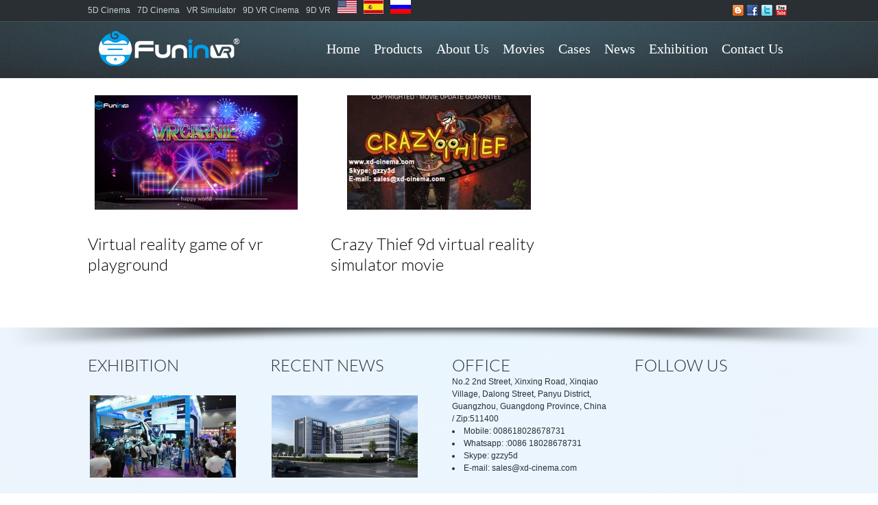

--- FILE ---
content_type: text/html; charset=UTF-8
request_url: https://www.xd-cinema.com/tag/9d-virtual-reality-movie/
body_size: 15939
content:
<!DOCTYPE html>

<!--[if IE 6]>

<html class="no-js" id="ie6" lang="en-US">

<![endif]-->

<!--[if IE 7]>

<html class="no-js" id="ie7" lang="en-US">

<![endif]-->

<!--[if IE 8]>

<html class="no-js" id="ie8" lang="en-US">

<![endif]-->

<!--[if !(IE 6) | !(IE 7) | !(IE 8)  ]><!-->

<html lang="en-US">

<!--<![endif]-->

<head>

<meta charset="UTF-8" />

<meta name="viewport" content="initial-scale=1.0, width=device-width" />
<!--<meta http-equiv="Content-Security-Policy" content="upgrade-insecure-requests">-->


<title>9d virtual reality movie  </title>

	

<link rel="profile" href="http://gmpg.org/xfn/11" />

<link rel="pingback" href="https://www.xd-cinema.com/xmlrpc.php" />



<!--[if lt IE 9]>

<script src="https://www.xd-cinema.com/wp-content/themes/flare/js/tools/html5.js"></script>

<![endif]-->





<meta name='robots' content='max-image-preview:large' />
	<style>img:is([sizes="auto" i], [sizes^="auto," i]) { contain-intrinsic-size: 3000px 1500px }</style>
	
<!-- Google Tag Manager for WordPress by gtm4wp.com -->
<script data-cfasync="false" data-pagespeed-no-defer>
	var gtm4wp_datalayer_name = "dataLayer";
	var dataLayer = dataLayer || [];
</script>
<!-- End Google Tag Manager for WordPress by gtm4wp.com --><link rel='dns-prefetch' href='//www.xd-cinema.com' />
<link rel="alternate" type="application/rss+xml" title="9D VR Simulator/Cinema ,VR Egg Gmame Machine,5D Cinema,7D Cinema &raquo; Feed" href="https://www.xd-cinema.com/feed/" />
<link rel="alternate" type="application/rss+xml" title="9D VR Simulator/Cinema ,VR Egg Gmame Machine,5D Cinema,7D Cinema &raquo; Comments Feed" href="https://www.xd-cinema.com/comments/feed/" />
<link rel="alternate" type="application/rss+xml" title="9D VR Simulator/Cinema ,VR Egg Gmame Machine,5D Cinema,7D Cinema &raquo; 9d virtual reality movie Tag Feed" href="https://www.xd-cinema.com/tag/9d-virtual-reality-movie/feed/" />
<script type="text/javascript">
/* <![CDATA[ */
window._wpemojiSettings = {"baseUrl":"https:\/\/s.w.org\/images\/core\/emoji\/16.0.1\/72x72\/","ext":".png","svgUrl":"https:\/\/s.w.org\/images\/core\/emoji\/16.0.1\/svg\/","svgExt":".svg","source":{"concatemoji":"https:\/\/www.xd-cinema.com\/wp-includes\/js\/wp-emoji-release.min.js?ver=6.8.3"}};
/*! This file is auto-generated */
!function(s,n){var o,i,e;function c(e){try{var t={supportTests:e,timestamp:(new Date).valueOf()};sessionStorage.setItem(o,JSON.stringify(t))}catch(e){}}function p(e,t,n){e.clearRect(0,0,e.canvas.width,e.canvas.height),e.fillText(t,0,0);var t=new Uint32Array(e.getImageData(0,0,e.canvas.width,e.canvas.height).data),a=(e.clearRect(0,0,e.canvas.width,e.canvas.height),e.fillText(n,0,0),new Uint32Array(e.getImageData(0,0,e.canvas.width,e.canvas.height).data));return t.every(function(e,t){return e===a[t]})}function u(e,t){e.clearRect(0,0,e.canvas.width,e.canvas.height),e.fillText(t,0,0);for(var n=e.getImageData(16,16,1,1),a=0;a<n.data.length;a++)if(0!==n.data[a])return!1;return!0}function f(e,t,n,a){switch(t){case"flag":return n(e,"\ud83c\udff3\ufe0f\u200d\u26a7\ufe0f","\ud83c\udff3\ufe0f\u200b\u26a7\ufe0f")?!1:!n(e,"\ud83c\udde8\ud83c\uddf6","\ud83c\udde8\u200b\ud83c\uddf6")&&!n(e,"\ud83c\udff4\udb40\udc67\udb40\udc62\udb40\udc65\udb40\udc6e\udb40\udc67\udb40\udc7f","\ud83c\udff4\u200b\udb40\udc67\u200b\udb40\udc62\u200b\udb40\udc65\u200b\udb40\udc6e\u200b\udb40\udc67\u200b\udb40\udc7f");case"emoji":return!a(e,"\ud83e\udedf")}return!1}function g(e,t,n,a){var r="undefined"!=typeof WorkerGlobalScope&&self instanceof WorkerGlobalScope?new OffscreenCanvas(300,150):s.createElement("canvas"),o=r.getContext("2d",{willReadFrequently:!0}),i=(o.textBaseline="top",o.font="600 32px Arial",{});return e.forEach(function(e){i[e]=t(o,e,n,a)}),i}function t(e){var t=s.createElement("script");t.src=e,t.defer=!0,s.head.appendChild(t)}"undefined"!=typeof Promise&&(o="wpEmojiSettingsSupports",i=["flag","emoji"],n.supports={everything:!0,everythingExceptFlag:!0},e=new Promise(function(e){s.addEventListener("DOMContentLoaded",e,{once:!0})}),new Promise(function(t){var n=function(){try{var e=JSON.parse(sessionStorage.getItem(o));if("object"==typeof e&&"number"==typeof e.timestamp&&(new Date).valueOf()<e.timestamp+604800&&"object"==typeof e.supportTests)return e.supportTests}catch(e){}return null}();if(!n){if("undefined"!=typeof Worker&&"undefined"!=typeof OffscreenCanvas&&"undefined"!=typeof URL&&URL.createObjectURL&&"undefined"!=typeof Blob)try{var e="postMessage("+g.toString()+"("+[JSON.stringify(i),f.toString(),p.toString(),u.toString()].join(",")+"));",a=new Blob([e],{type:"text/javascript"}),r=new Worker(URL.createObjectURL(a),{name:"wpTestEmojiSupports"});return void(r.onmessage=function(e){c(n=e.data),r.terminate(),t(n)})}catch(e){}c(n=g(i,f,p,u))}t(n)}).then(function(e){for(var t in e)n.supports[t]=e[t],n.supports.everything=n.supports.everything&&n.supports[t],"flag"!==t&&(n.supports.everythingExceptFlag=n.supports.everythingExceptFlag&&n.supports[t]);n.supports.everythingExceptFlag=n.supports.everythingExceptFlag&&!n.supports.flag,n.DOMReady=!1,n.readyCallback=function(){n.DOMReady=!0}}).then(function(){return e}).then(function(){var e;n.supports.everything||(n.readyCallback(),(e=n.source||{}).concatemoji?t(e.concatemoji):e.wpemoji&&e.twemoji&&(t(e.twemoji),t(e.wpemoji)))}))}((window,document),window._wpemojiSettings);
/* ]]> */
</script>
<style id='wp-emoji-styles-inline-css' type='text/css'>

	img.wp-smiley, img.emoji {
		display: inline !important;
		border: none !important;
		box-shadow: none !important;
		height: 1em !important;
		width: 1em !important;
		margin: 0 0.07em !important;
		vertical-align: -0.1em !important;
		background: none !important;
		padding: 0 !important;
	}
</style>
<link rel='stylesheet' id='wp-block-library-css' href='https://www.xd-cinema.com/wp-includes/css/dist/block-library/style.min.css?ver=6.8.3' type='text/css' media='all' />
<style id='classic-theme-styles-inline-css' type='text/css'>
/*! This file is auto-generated */
.wp-block-button__link{color:#fff;background-color:#32373c;border-radius:9999px;box-shadow:none;text-decoration:none;padding:calc(.667em + 2px) calc(1.333em + 2px);font-size:1.125em}.wp-block-file__button{background:#32373c;color:#fff;text-decoration:none}
</style>
<style id='global-styles-inline-css' type='text/css'>
:root{--wp--preset--aspect-ratio--square: 1;--wp--preset--aspect-ratio--4-3: 4/3;--wp--preset--aspect-ratio--3-4: 3/4;--wp--preset--aspect-ratio--3-2: 3/2;--wp--preset--aspect-ratio--2-3: 2/3;--wp--preset--aspect-ratio--16-9: 16/9;--wp--preset--aspect-ratio--9-16: 9/16;--wp--preset--color--black: #000000;--wp--preset--color--cyan-bluish-gray: #abb8c3;--wp--preset--color--white: #ffffff;--wp--preset--color--pale-pink: #f78da7;--wp--preset--color--vivid-red: #cf2e2e;--wp--preset--color--luminous-vivid-orange: #ff6900;--wp--preset--color--luminous-vivid-amber: #fcb900;--wp--preset--color--light-green-cyan: #7bdcb5;--wp--preset--color--vivid-green-cyan: #00d084;--wp--preset--color--pale-cyan-blue: #8ed1fc;--wp--preset--color--vivid-cyan-blue: #0693e3;--wp--preset--color--vivid-purple: #9b51e0;--wp--preset--gradient--vivid-cyan-blue-to-vivid-purple: linear-gradient(135deg,rgba(6,147,227,1) 0%,rgb(155,81,224) 100%);--wp--preset--gradient--light-green-cyan-to-vivid-green-cyan: linear-gradient(135deg,rgb(122,220,180) 0%,rgb(0,208,130) 100%);--wp--preset--gradient--luminous-vivid-amber-to-luminous-vivid-orange: linear-gradient(135deg,rgba(252,185,0,1) 0%,rgba(255,105,0,1) 100%);--wp--preset--gradient--luminous-vivid-orange-to-vivid-red: linear-gradient(135deg,rgba(255,105,0,1) 0%,rgb(207,46,46) 100%);--wp--preset--gradient--very-light-gray-to-cyan-bluish-gray: linear-gradient(135deg,rgb(238,238,238) 0%,rgb(169,184,195) 100%);--wp--preset--gradient--cool-to-warm-spectrum: linear-gradient(135deg,rgb(74,234,220) 0%,rgb(151,120,209) 20%,rgb(207,42,186) 40%,rgb(238,44,130) 60%,rgb(251,105,98) 80%,rgb(254,248,76) 100%);--wp--preset--gradient--blush-light-purple: linear-gradient(135deg,rgb(255,206,236) 0%,rgb(152,150,240) 100%);--wp--preset--gradient--blush-bordeaux: linear-gradient(135deg,rgb(254,205,165) 0%,rgb(254,45,45) 50%,rgb(107,0,62) 100%);--wp--preset--gradient--luminous-dusk: linear-gradient(135deg,rgb(255,203,112) 0%,rgb(199,81,192) 50%,rgb(65,88,208) 100%);--wp--preset--gradient--pale-ocean: linear-gradient(135deg,rgb(255,245,203) 0%,rgb(182,227,212) 50%,rgb(51,167,181) 100%);--wp--preset--gradient--electric-grass: linear-gradient(135deg,rgb(202,248,128) 0%,rgb(113,206,126) 100%);--wp--preset--gradient--midnight: linear-gradient(135deg,rgb(2,3,129) 0%,rgb(40,116,252) 100%);--wp--preset--font-size--small: 13px;--wp--preset--font-size--medium: 20px;--wp--preset--font-size--large: 36px;--wp--preset--font-size--x-large: 42px;--wp--preset--spacing--20: 0.44rem;--wp--preset--spacing--30: 0.67rem;--wp--preset--spacing--40: 1rem;--wp--preset--spacing--50: 1.5rem;--wp--preset--spacing--60: 2.25rem;--wp--preset--spacing--70: 3.38rem;--wp--preset--spacing--80: 5.06rem;--wp--preset--shadow--natural: 6px 6px 9px rgba(0, 0, 0, 0.2);--wp--preset--shadow--deep: 12px 12px 50px rgba(0, 0, 0, 0.4);--wp--preset--shadow--sharp: 6px 6px 0px rgba(0, 0, 0, 0.2);--wp--preset--shadow--outlined: 6px 6px 0px -3px rgba(255, 255, 255, 1), 6px 6px rgba(0, 0, 0, 1);--wp--preset--shadow--crisp: 6px 6px 0px rgba(0, 0, 0, 1);}:where(.is-layout-flex){gap: 0.5em;}:where(.is-layout-grid){gap: 0.5em;}body .is-layout-flex{display: flex;}.is-layout-flex{flex-wrap: wrap;align-items: center;}.is-layout-flex > :is(*, div){margin: 0;}body .is-layout-grid{display: grid;}.is-layout-grid > :is(*, div){margin: 0;}:where(.wp-block-columns.is-layout-flex){gap: 2em;}:where(.wp-block-columns.is-layout-grid){gap: 2em;}:where(.wp-block-post-template.is-layout-flex){gap: 1.25em;}:where(.wp-block-post-template.is-layout-grid){gap: 1.25em;}.has-black-color{color: var(--wp--preset--color--black) !important;}.has-cyan-bluish-gray-color{color: var(--wp--preset--color--cyan-bluish-gray) !important;}.has-white-color{color: var(--wp--preset--color--white) !important;}.has-pale-pink-color{color: var(--wp--preset--color--pale-pink) !important;}.has-vivid-red-color{color: var(--wp--preset--color--vivid-red) !important;}.has-luminous-vivid-orange-color{color: var(--wp--preset--color--luminous-vivid-orange) !important;}.has-luminous-vivid-amber-color{color: var(--wp--preset--color--luminous-vivid-amber) !important;}.has-light-green-cyan-color{color: var(--wp--preset--color--light-green-cyan) !important;}.has-vivid-green-cyan-color{color: var(--wp--preset--color--vivid-green-cyan) !important;}.has-pale-cyan-blue-color{color: var(--wp--preset--color--pale-cyan-blue) !important;}.has-vivid-cyan-blue-color{color: var(--wp--preset--color--vivid-cyan-blue) !important;}.has-vivid-purple-color{color: var(--wp--preset--color--vivid-purple) !important;}.has-black-background-color{background-color: var(--wp--preset--color--black) !important;}.has-cyan-bluish-gray-background-color{background-color: var(--wp--preset--color--cyan-bluish-gray) !important;}.has-white-background-color{background-color: var(--wp--preset--color--white) !important;}.has-pale-pink-background-color{background-color: var(--wp--preset--color--pale-pink) !important;}.has-vivid-red-background-color{background-color: var(--wp--preset--color--vivid-red) !important;}.has-luminous-vivid-orange-background-color{background-color: var(--wp--preset--color--luminous-vivid-orange) !important;}.has-luminous-vivid-amber-background-color{background-color: var(--wp--preset--color--luminous-vivid-amber) !important;}.has-light-green-cyan-background-color{background-color: var(--wp--preset--color--light-green-cyan) !important;}.has-vivid-green-cyan-background-color{background-color: var(--wp--preset--color--vivid-green-cyan) !important;}.has-pale-cyan-blue-background-color{background-color: var(--wp--preset--color--pale-cyan-blue) !important;}.has-vivid-cyan-blue-background-color{background-color: var(--wp--preset--color--vivid-cyan-blue) !important;}.has-vivid-purple-background-color{background-color: var(--wp--preset--color--vivid-purple) !important;}.has-black-border-color{border-color: var(--wp--preset--color--black) !important;}.has-cyan-bluish-gray-border-color{border-color: var(--wp--preset--color--cyan-bluish-gray) !important;}.has-white-border-color{border-color: var(--wp--preset--color--white) !important;}.has-pale-pink-border-color{border-color: var(--wp--preset--color--pale-pink) !important;}.has-vivid-red-border-color{border-color: var(--wp--preset--color--vivid-red) !important;}.has-luminous-vivid-orange-border-color{border-color: var(--wp--preset--color--luminous-vivid-orange) !important;}.has-luminous-vivid-amber-border-color{border-color: var(--wp--preset--color--luminous-vivid-amber) !important;}.has-light-green-cyan-border-color{border-color: var(--wp--preset--color--light-green-cyan) !important;}.has-vivid-green-cyan-border-color{border-color: var(--wp--preset--color--vivid-green-cyan) !important;}.has-pale-cyan-blue-border-color{border-color: var(--wp--preset--color--pale-cyan-blue) !important;}.has-vivid-cyan-blue-border-color{border-color: var(--wp--preset--color--vivid-cyan-blue) !important;}.has-vivid-purple-border-color{border-color: var(--wp--preset--color--vivid-purple) !important;}.has-vivid-cyan-blue-to-vivid-purple-gradient-background{background: var(--wp--preset--gradient--vivid-cyan-blue-to-vivid-purple) !important;}.has-light-green-cyan-to-vivid-green-cyan-gradient-background{background: var(--wp--preset--gradient--light-green-cyan-to-vivid-green-cyan) !important;}.has-luminous-vivid-amber-to-luminous-vivid-orange-gradient-background{background: var(--wp--preset--gradient--luminous-vivid-amber-to-luminous-vivid-orange) !important;}.has-luminous-vivid-orange-to-vivid-red-gradient-background{background: var(--wp--preset--gradient--luminous-vivid-orange-to-vivid-red) !important;}.has-very-light-gray-to-cyan-bluish-gray-gradient-background{background: var(--wp--preset--gradient--very-light-gray-to-cyan-bluish-gray) !important;}.has-cool-to-warm-spectrum-gradient-background{background: var(--wp--preset--gradient--cool-to-warm-spectrum) !important;}.has-blush-light-purple-gradient-background{background: var(--wp--preset--gradient--blush-light-purple) !important;}.has-blush-bordeaux-gradient-background{background: var(--wp--preset--gradient--blush-bordeaux) !important;}.has-luminous-dusk-gradient-background{background: var(--wp--preset--gradient--luminous-dusk) !important;}.has-pale-ocean-gradient-background{background: var(--wp--preset--gradient--pale-ocean) !important;}.has-electric-grass-gradient-background{background: var(--wp--preset--gradient--electric-grass) !important;}.has-midnight-gradient-background{background: var(--wp--preset--gradient--midnight) !important;}.has-small-font-size{font-size: var(--wp--preset--font-size--small) !important;}.has-medium-font-size{font-size: var(--wp--preset--font-size--medium) !important;}.has-large-font-size{font-size: var(--wp--preset--font-size--large) !important;}.has-x-large-font-size{font-size: var(--wp--preset--font-size--x-large) !important;}
:where(.wp-block-post-template.is-layout-flex){gap: 1.25em;}:where(.wp-block-post-template.is-layout-grid){gap: 1.25em;}
:where(.wp-block-columns.is-layout-flex){gap: 2em;}:where(.wp-block-columns.is-layout-grid){gap: 2em;}
:root :where(.wp-block-pullquote){font-size: 1.5em;line-height: 1.6;}
</style>
<link rel='stylesheet' id='contact-form-7-css' href='https://www.xd-cinema.com/wp-content/plugins/contact-form-7/includes/css/styles.css?ver=5.7.6' type='text/css' media='all' />
<link rel='stylesheet' id='wdps_frontend-css' href='https://www.xd-cinema.com/wp-content/plugins/post-slider-wd/css/wdps_frontend.css?ver=1.0.60' type='text/css' media='all' />
<link rel='stylesheet' id='wdps_effects-css' href='https://www.xd-cinema.com/wp-content/plugins/post-slider-wd/css/wdps_effects.css?ver=1.0.60' type='text/css' media='all' />
<link rel='stylesheet' id='wdps_font-awesome-css' href='https://www.xd-cinema.com/wp-content/plugins/post-slider-wd/css/font-awesome/font-awesome.css?ver=4.6.3' type='text/css' media='all' />
<link rel='stylesheet' id='main-css' href='https://www.xd-cinema.com/wp-content/themes/flare/css/main.css?ver=6.8.3' type='text/css' media='screen' />
<link rel='stylesheet' id='skin-css' href='https://www.xd-cinema.com/wp-content/themes/flare/css/skins/default.css?respondjs=no&#038;ver=6.8.3' type='text/css' media='screen' />
<link rel='stylesheet' id='prettyPhoto-css' href='https://www.xd-cinema.com/wp-content/themes/flare/js/prettyPhoto/css/prettyPhoto.css?ver=6.8.3' type='text/css' media='screen' />
<link rel='stylesheet' id='print-css' href='https://www.xd-cinema.com/wp-content/themes/flare/css/print.css?ver=6.8.3' type='text/css' media='print' />
<script type="text/javascript" src="https://www.xd-cinema.com/wp-includes/js/jquery/jquery.min.js?ver=3.7.1" id="jquery-core-js"></script>
<script type="text/javascript" src="https://www.xd-cinema.com/wp-includes/js/jquery/jquery-migrate.min.js?ver=3.4.1" id="jquery-migrate-js"></script>
<script type="text/javascript" src="https://www.xd-cinema.com/wp-content/plugins/post-slider-wd/js/jquery.mobile.js?ver=1.0.60" id="wdps_jquery_mobile-js"></script>
<script type="text/javascript" src="https://www.xd-cinema.com/wp-content/plugins/post-slider-wd/js/wdps_frontend.js?ver=1.0.60" id="wdps_frontend-js"></script>
<script type="text/javascript" src="https://www.xd-cinema.com/wp-content/themes/flare/js/jquery-metadata/jquery.metadata.js?ver=6.8.3" id="metadata-js"></script>
<script type="text/javascript" src="https://www.xd-cinema.com/wp-content/themes/flare/js/easing/jquery.easing.1.3.js?ver=6.8.3" id="easing-js"></script>
<script type="text/javascript" src="https://www.xd-cinema.com/wp-content/themes/flare/js/tools/jquery.hoverIntent.minified.js?ver=6.8.3" id="hoverintent-js"></script>
<script type="text/javascript" src="https://www.xd-cinema.com/wp-content/themes/flare/js/prettyPhoto/js/jquery.prettyPhoto.js?ver=6.8.3" id="prettyphoto-js"></script>
<script type="text/javascript" id="main-js-extra">
/* <![CDATA[ */
var btpTheme = {"uri":"https:\/\/www.xd-cinema.com\/wp-content\/themes\/flare"};
/* ]]> */
</script>
<script type="text/javascript" src="https://www.xd-cinema.com/wp-content/themes/flare/js/main.js?ver=1.0" id="main-js"></script>
<link rel="https://api.w.org/" href="https://www.xd-cinema.com/wp-json/" /><link rel="alternate" title="JSON" type="application/json" href="https://www.xd-cinema.com/wp-json/wp/v2/tags/723" /><link rel="EditURI" type="application/rsd+xml" title="RSD" href="https://www.xd-cinema.com/xmlrpc.php?rsd" />
<!-- Google Tag Manager -->
<script>(function(w,d,s,l,i){w[l]=w[l]||[];w[l].push({'gtm.start':
new Date().getTime(),event:'gtm.js'});var f=d.getElementsByTagName(s)[0],
j=d.createElement(s),dl=l!='dataLayer'?'&l='+l:'';j.async=true;j.src=
'https://www.googletagmanager.com/gtm.js?id='+i+dl;f.parentNode.insertBefore(j,f);
})(window,document,'script','dataLayer','GTM-MR79X73P');</script>
<!-- End Google Tag Manager -->
<!-- Google Tag Manager for WordPress by gtm4wp.com -->
<!-- GTM Container placement set to automatic -->
<script data-cfasync="false" data-pagespeed-no-defer type="text/javascript">
	var dataLayer_content = {"pagePostType":"post","pagePostType2":"tag-post"};
	dataLayer.push( dataLayer_content );
</script>
<script data-cfasync="false" data-pagespeed-no-defer type="text/javascript">
(function(w,d,s,l,i){w[l]=w[l]||[];w[l].push({'gtm.start':
new Date().getTime(),event:'gtm.js'});var f=d.getElementsByTagName(s)[0],
j=d.createElement(s),dl=l!='dataLayer'?'&l='+l:'';j.async=true;j.src=
'//www.googletagmanager.com/gtm.js?id='+i+dl;f.parentNode.insertBefore(j,f);
})(window,document,'script','dataLayer','GTM-WQSXHM');
</script>
<!-- End Google Tag Manager for WordPress by gtm4wp.com -->
<style type="text/css">
/* AUTO-GENERATED BASED ON THEME OPTIONS -------------------------------------------------- */
#preheader a:hover { color: #0275d8; }
#preheader a.back-to:hover:before,
#preheader a.back-to:hover:after {
border-color: #0275d8;
}
#id {
padding-top: 10px;
}
#id {
padding-bottom: 10px;
}
#primary-nav {
margin-top: 25px;
}
#header > .background,
#primary-nav-menu > li.current-menu-item > a,
#primary-nav-menu > li.current-menu-ancestor > a,
#primary-nav-menu > li.current_page_parent > a {
background: #292f33; 
}
#primary-bar > .background > div.flare > div:first-child {
filter: progid:DXImageTransform.Microsoft.gradient(GradientType=0, startColorstr=#ff3e5c6a, endColorstr=#003e5c6a);
-ms-filter: "progid:DXImageTransform.Microsoft.gradient (GradientType=0, startColorstr=#ff3e5c6a, endColorstr=#003e5c6a)";
}
#primary-bar > .background > div.flare {
background-image:-webkit-gradient(linear,0% 0%,0% 100%,from(rgba(62,92,106,1)),to(rgba(62,92,106,0)));
background-image:-webkit-linear-gradient(left,rgba(62,92,106,0) 0%,rgba(62,92,106,1) 50%,rgba(62,92,106,0) 100%);
background-image:   -moz-linear-gradient(left,rgba(62,92,106,0) 0%,rgba(62,92,106,1) 50%,rgba(62,92,106,0) 100%);
background-image:    -ms-linear-gradient(left,rgba(62,92,106,0) 0%,rgba(62,92,106,1) 50%,rgba(62,92,106,0) 100%);
background-image:     -o-linear-gradient(left,rgba(62,92,106,0) 0%,rgba(62,92,106,1) 50%,rgba(62,92,106,0) 100%);
background-image:        linear-gradient(left,rgba(62,92,106,0) 0%,rgba(62,92,106,1) 50%,rgba(62,92,106,0) 100%);
background-image:-webkit-radial-gradient(top center,rgba(62,92,106,1),rgba(62,92,106,0));
background-image:   -moz-radial-gradient(top center,rgba(62,92,106,1),rgba(62,92,106,0));
background-image:    -ms-radial-gradient(top center,rgba(62,92,106,1),rgba(62,92,106,0));
background-image:     -o-radial-gradient(top center,rgba(62,92,106,1),rgba(62,92,106,0));
background-image:        radial-gradient(top center,rgba(62,92,106,1),rgba(62,92,106,0));
}
#header-inner *,
#header .entry-nav > ul:after,
#header .entry-nav > ul:before {
border-color: #40494f; 
}
#header table.simple tbody tr:nth-child(even) td {
background-color: rgba(64,73,79, 0.33);
}
#header table.simple thead th,
#header .box-content > .background {
background-color: #343c41;
background:-webkit-gradient(linear, 0% 0%, 0% 100%, from(rgba(64,73,79, 0.66)), to(rgba(64,73,79, 0)));
background:-webkit-linear-gradient(top, rgba(64,73,79, 0.66), rgba(64,73,79, 0));
background:   -moz-linear-gradient(top, rgba(64,73,79, 0.66), rgba(64,73,79, 0));
background:    -ms-linear-gradient(top, rgba(64,73,79, 0.66), rgba(64,73,79, 0));
background:     -o-linear-gradient(top, rgba(64,73,79, 0.66), rgba(64,73,79, 0));
background:        linear-gradient(top, rgba(64,73,79, 0.66), rgba(64,73,79, 0));
}
#header .testimonial.type-bubble > .inner:before,
#header .tweets:before,
#header .entry-tags ul li a:after {
border-color: #343c41; 
}
#header .pullquote.type-simple,
#header .testimonial.type-bubble > .inner,
#header .tweets,
#header .entry-tags ul li a,
#header #author-info,
#header .bypostauthor > article > .comment-body,
#header .isotope-toolbar .filters > ul li a {
background-color: #343c41; 
}
#precontent > .background {
background-color: #aacef2; 
}
#precontent > .background > div.flare > div:first-child {
filter: progid:DXImageTransform.Microsoft.gradient(GradientType=1, startColorstr=#00eaf6fe, endColorstr=#ffeaf6fe);
-ms-filter: "progid:DXImageTransform.Microsoft.gradient (GradientType=1, startColorstr=#00eaf6fe, endColorstr=#ffeaf6fe)";
}
#precontent > .background > div.flare > div + div {
filter: progid:DXImageTransform.Microsoft.gradient(GradientType=1, startColorstr=#ffeaf6fe, endColorstr=#00eaf6fe);
-ms-filter: "progid:DXImageTransform.Microsoft.gradient (GradientType=1, startColorstr=#ffeaf6fe, endColorstr=#00eaf6fe)";
}
#precontent > .background > div.flare {
background-image:-webkit-gradient(linear,0% 0%,100% 0%, from(rgba(234,246,254, 0)),color-stop(50%,rgba( 234,246,254, 1)),to(rgba(234,246,254,0)));background-image:-webkit-linear-gradient(left,rgba(234,246,254,0) 0%,rgba(234,246,254,1) 50%,rgba(234,246,254,0) 100%);
background-image:   -moz-linear-gradient(left,rgba(234,246,254,0) 0%,rgba(234,246,254,1) 50%,rgba(234,246,254,0) 100%);
background-image:    -ms-linear-gradient(left,rgba(234,246,254,0) 0%,rgba(234,246,254,1) 50%,rgba(234,246,254,0) 100%);
background-image:     -o-linear-gradient(left,rgba(234,246,254,0) 0%,rgba(234,246,254,1) 50%,rgba(234,246,254,0) 100%);
background-image:        linear-gradient(left,rgba(234,246,254,0) 0%,rgba(234,246,254,1) 50%,rgba(234,246,254,0) 100%);
background-image:-webkit-radial-gradient(top center,ellipse farthest-side,rgba(234,246,254,1),rgba(234,246,254,0));
background-image:   -moz-radial-gradient(top center,ellipse farthest-side,rgba(234,246,254,1),rgba(234,246,254,0));
background-image:    -ms-radial-gradient(top center,ellipse farthest-side,rgba(234,246,254,1),rgba(234,246,254,0));
background-image:     -o-radial-gradient(top center,ellipse farthest-side,rgba(234,246,254,1),rgba(234,246,254,0));
background-image:        radial-gradient(top center,ellipse farthest-side,rgba(234,246,254,1),rgba(234,246,254,0));
}
#precontent-inner *,
#precontent .entry-nav > ul:after,
#precontent .entry-nav > ul:before {
border-color: #c0dbf5; 
}
#precontent table.simple tbody tr:nth-child(even) td {
background-color: rgba(192,219,245, 0.33);
}
#precontent table.simple thead th,
#precontent .box-content > .background {
background-color: #d6e7f9;
background:-webkit-gradient(linear, 0% 0%, 0% 100%, from(rgba(192,219,245, 0)), to(rgba(192,219,245, 0.66)));
background:-webkit-linear-gradient(top, rgba(192,219,245, 0), rgba(192,219,245, 0.66));
background:   -moz-linear-gradient(top, rgba(192,219,245, 0), rgba(192,219,245, 0.66));
background:    -ms-linear-gradient(top, rgba(192,219,245, 0), rgba(192,219,245, 0.66));
background:     -o-linear-gradient(top, rgba(192,219,245, 0), rgba(192,219,245, 0.66));
background:        linear-gradient(top, rgba(192,219,245, 0), rgba(192,219,245, 0.66));
}
#precontent .testimonial.type-bubble > .inner:before,
#precontent .tweets:before,
#precontent .entry-tags ul li a:after {
border-color: #d6e7f9; 
}
#precontent .pullquote.type-simple,
#precontent .testimonial.type-bubble > .inner,
#precontent .tweets,
#precontent .entry-tags ul li a,
#precontent #author-info,
#precontent .bypostauthor > article > .comment-body,
#precontent .isotope-toolbar .filters > ul li a {
background-color: #d6e7f9; 
}
#precontent,
#precontent h1 + h3,
#precontent h1 + h4,
#precontent h1 + h5,
#precontent h1 + h6,
#precontent h2 + h4,
#precontent h2 + h5,
#precontent h2 + h6,
#precontent h3 + h5,
#precontent h3 + h6,
#precontent h4 + h6,
#precontent .heading-1 + h3,
#precontent .heading-1 + h4,
#precontent .heading-1 + h5,
#precontent .heading-1 + h6,
#precontent .heading-2 + h4,
#precontent .heading-2 + h5,
#precontent .heading-2 + h6,
#precontent .heading-3 + h5,
#precontent .heading-3 + h6,
#precontent .heading-4 + h6 {
color: #ffffff; }
#precontent a { color: #ffffff; }
#precontent a.back-to:before,
#precontent a.back-to:after {
border-color: #ffffff;
}
#precontent a:hover { color: #000000; }
#precontent a.back-to:hover:before,
#precontent a.back-to:hover:after {
border-color: #000000;
}
#precontent .meta {
color: #ffffff; }
#content > .background {
background: #ffffff; 
}
#content .sidebar.after > .helper {
background-image: url(https://www.xd-cinema.com/wp-content/themes/flare/images/sidebar_right_helper.png);}
#content .sidebar.after > .inner { background-image: url(https://www.xd-cinema.com/wp-content/themes/flare/images/sidebar_right_inner.png); }
#content .sidebar.before > .helper {
background-image: url(https://www.xd-cinema.com/wp-content/themes/flare/images/sidebar_left_helper.png);}
#content .sidebar.before > .inner { background-image: url(https://www.xd-cinema.com/wp-content/themes/flare/images/sidebar_left_inner.png); }
#content-inner *,
#content .entry-nav > ul:after,
#content .entry-nav > ul:before {
border-color: #e6e6e6; 
}
#content table.simple tbody tr:nth-child(even) td {
background-color: rgba(230,230,230, 0.33);
}
#content table.simple thead th,
#content .box-content > .background {
background-color: #f2f2f2;
background:-webkit-gradient(linear, 0% 0%, 0% 100%, from(rgba(230,230,230, 0)), to(rgba(230,230,230, 0.66)));
background:-webkit-linear-gradient(top, rgba(230,230,230, 0), rgba(230,230,230, 0.66));
background:   -moz-linear-gradient(top, rgba(230,230,230, 0), rgba(230,230,230, 0.66));
background:    -ms-linear-gradient(top, rgba(230,230,230, 0), rgba(230,230,230, 0.66));
background:     -o-linear-gradient(top, rgba(230,230,230, 0), rgba(230,230,230, 0.66));
background:        linear-gradient(top, rgba(230,230,230, 0), rgba(230,230,230, 0.66));
}
#content .testimonial.type-bubble > .inner:before,
#content .tweets:before,
#content .entry-tags ul li a:after {
border-color: #f2f2f2; 
}
#content .pullquote.type-simple,
#content .testimonial.type-bubble > .inner,
#content .tweets,
#content .entry-tags ul li a,
#content #author-info,
#content .bypostauthor > article > .comment-body,
#content .isotope-toolbar .filters > ul li a {
background-color: #f2f2f2; 
}
#content h1,
#content h2,
#content h3,
#content h4,
#content h5,
#content h6 {
color: #050404; }
#content,
#content h1 + h3,
#content h1 + h4,
#content h1 + h5,
#content h1 + h6,
#content h2 + h4,
#content h2 + h5,
#content h2 + h6,
#content h3 + h5,
#content h3 + h6,
#content h4 + h6,
#content .heading-1 + h3,
#content .heading-1 + h4,
#content .heading-1 + h5,
#content .heading-1 + h6,
#content .heading-2 + h4,
#content .heading-2 + h5,
#content .heading-2 + h6,
#content .heading-3 + h5,
#content .heading-3 + h6,
#content .heading-4 + h6 {
color: #000000; }
#content a { color: #000000; }
#content a.back-to:before,
#content a.back-to:after {
border-color: #000000;
}
#content a:hover { color: #000000; }
#content a.back-to:hover:before,
#content a.back-to:hover:after {
border-color: #000000;
}
#content mark,
#content .button {
background-color: #4baeff;
}
#content .tabs.type-button .tabs-nav-item.current,
#content .progress-bar > .inner > span,
#content .slide[class*="layout-bubble-"] > .description,
#content .isotope-toolbar .filters > ul li.current a {
background-color: #6eadf5;
}
#content .plus > span,
#content .minus > span,
#content .dropcap.type-square > span,
#content .button > span > span,
#content .pagination a,
#content .entry-nav > ul > li > a,
#content .box-header,
#content .progress-bar > .inner {
background-color: #6eadf5;filter: progid:DXImageTransform.Microsoft.gradient(GradientType=0, startColorstr=#b1dcff, endColorstr=#ff6eadf5);
-ms-filter: "progid:DXImageTransform.Microsoft.gradient (GradientType=0, startColorstr=#b1dcff, endColorstr=#6eadf5)";
background-image: -webkit-gradient(linear, 0% 0%, 0% 100%, from(#b1dcff), to(#6eadf5));
background-image: -webkit-linear-gradient(top, #b1dcff, #6eadf5);
background-image:    -moz-linear-gradient(top, #b1dcff, #6eadf5);
background-image:     -ms-linear-gradient(top, #b1dcff, #6eadf5);
background-image:      -o-linear-gradient(top, #b1dcff, #6eadf5);
background-image:         linear-gradient(top, #b1dcff, #6eadf5);
}
#content .plus:hover > span,
#content .minus:hover > span,
#content .button:hover > span > span,
#content .pagination a:hover,
#content .entry-nav > ul > li > a:hover {
background-color: #6eadf5;filter: progid:DXImageTransform.Microsoft.gradient(GradientType=0, startColorstr=#6eadf5, endColorstr=#ffb1dcff);
-ms-filter: "progid:DXImageTransform.Microsoft.gradient (GradientType=0, startColorstr=#6eadf5, endColorstr=#b1dcff)";
background-image: -webkit-gradient(linear, 0% 0%, 0% 200%, from(#6eadf5), to(#b1dcff));
background-image: -webkit-linear-gradient(top, #6eadf5 0%, #b1dcff 200%);
background-image:    -moz-linear-gradient(top, #6eadf5 0%, #b1dcff 200%);
background-image:     -ms-linear-gradient(top, #6eadf5 0%, #b1dcff 200%);
background-image:      -o-linear-gradient(top, #6eadf5 0%, #b1dcff 200%);
background-image:         linear-gradient(top, #6eadf5 0%, #b1dcff 200%);
}
#content .tabs.type-simple .tabs-nav-item.current,
#content .side-nav li.current_page_item > a,
#content .tabs.type-button .tabs-nav-item.current:after,
#content .tabs.type-simple .tabs-nav-item.current:after,
#content .side-nav li.current_page_item > a:after,
#content .pagination strong.current,
#content .pagination strong.current:after,
#content .progress-bar > .inner > span:after,
#content .slide[class*="layout-bubble-"] > .description:after,
#content .isotope-toolbar .filters > ul li.current a:after {
border-color: #6eadf5;
}
#content .box-header h1,
#content .box-header h2,
#content .box-header h3,
#content .box-header h4,
#content .box-header h5,
#content .box-header h6,
#content .slide > .description h1,
#content .slide > .description h2,
#content .slide > .description h3,
#content .slide > .description h4,
#content .slide > .description h5,
#content .slide > .description h6,
#content mark,
#content .dropcap.type-square,
#content .button > span > span,
#content .button:hover > span > span,
#content .pagination a,
#content .pagination a:hover,
#content .tabs.type-button .tabs-nav-item.current,
#content .isotope-toolbar .filters > ul li.current a {
color: #000000;
}
#content .plus > span > span,
#content .minus > span > span {
background-color: #000000;
}
#content .pagination a.next span,
#content .pagination a.prev span,
#content .entry-nav > ul > li > a > span {
border-color: #000000;
}
#content .progress-bar > .inner > span,
#content .box-header,
#content .slide > .description {
color: #000000;
}
#content .box-header a,
#content .slide > .description a {
color: #070606;
}
#content .box-header a:hover,
#content .slide > .description a:hover {
color: #000000;
}
#prefooter > .background {
background-color: #ecf4fc; 
}
#prefooter > .background > div.flare > div:first-child {
filter: progid:DXImageTransform.Microsoft.gradient(GradientType=1, startColorstr=#00eaf6fe, endColorstr=#ffeaf6fe);
-ms-filter: "progid:DXImageTransform.Microsoft.gradient (GradientType=1, startColorstr=#00eaf6fe, endColorstr=#ffeaf6fe)";
}
#prefooter > .background > div.flare > div + div {
filter: progid:DXImageTransform.Microsoft.gradient(GradientType=1, startColorstr=#ffeaf6fe, endColorstr=#00eaf6fe);
-ms-filter: "progid:DXImageTransform.Microsoft.gradient (GradientType=1, startColorstr=#ffeaf6fe, endColorstr=#00eaf6fe)";
}
#prefooter > .background > div.flare {
background-image:-webkit-gradient(linear,0% 0%,100% 0%,from(rgba(234,246,254,0)),color-stop(50%,rgba(234,246,254,1)),to(rgba(234,246,254,0)));background-image:-webkit-linear-gradient(left,rgba(234,246,254,0) 0%,rgba(234,246,254,1) 50%,rgba(234,246,254,0) 100%);
background-image:   -moz-linear-gradient(left,rgba(234,246,254,0) 0%,rgba(234,246,254,1) 50%,rgba(234,246,254,0) 100%);
background-image:    -ms-linear-gradient(left,rgba(234,246,254,0) 0%,rgba(234,246,254,1) 50%,rgba(234,246,254,0) 100%);
background-image:     -o-linear-gradient(left,rgba(234,246,254,0) 0%,rgba(234,246,254,1) 50%,rgba(234,246,254,0) 100%);
background-image:        linear-gradient(left,rgba(234,246,254,0) 0%,rgba(234,246,254,1) 50%,rgba(234,246,254,0) 100%);
background-image:-webkit-radial-gradient(top center,ellipse farthest-side,rgba(234,246,254,1),rgba(234,246,254,0));
background-image:   -moz-radial-gradient(top center,ellipse farthest-side,rgba(234,246,254,1),rgba(234,246,254,0));
background-image:    -ms-radial-gradient(top center,ellipse farthest-side,rgba(234,246,254,1),rgba(234,246,254,0));
background-image:     -o-radial-gradient(top center,ellipse farthest-side,rgba(234,246,254,1),rgba(234,246,254,0));
background-image:        radial-gradient(top center,ellipse farthest-side,rgba(234,246,254,1),rgba(234,246,254,0));
}
#prefooter-inner *,
#prefooter .entry-nav > ul:after,
#prefooter .entry-nav > ul:before {
border-color: #c0dbf5; 
}
#prefooter table.simple tbody tr:nth-child(even) td {
background-color: rgba(192,219,245, 0.33);
}
#prefooter table.simple thead th,
#prefooter .box-content > .background {
background-color: #d6e7f9;
background:-webkit-gradient(linear, 0% 0%, 0% 100%, from(rgba(192,219,245, 0)), to(rgba(192,219,245, 0.66)));
background:-webkit-linear-gradient(top, rgba(192,219,245, 0), rgba(192,219,245, 0.66));
background:   -moz-linear-gradient(top, rgba(192,219,245, 0), rgba(192,219,245, 0.66));
background:    -ms-linear-gradient(top, rgba(192,219,245, 0), rgba(192,219,245, 0.66));
background:     -o-linear-gradient(top, rgba(192,219,245, 0), rgba(192,219,245, 0.66));
background:        linear-gradient(top, rgba(192,219,245, 0), rgba(192,219,245, 0.66));
}
#prefooter .testimonial.type-bubble > .inner:before,
#prefooter .tweets:before,
#prefooter .entry-tags ul li a:after {
border-color: #d6e7f9; 
}
#prefooter .pullquote.type-simple,
#prefooter .testimonial.type-bubble > .inner,
#prefooter .tweets,
#prefooter .entry-tags ul li a,
#prefooter #author-info,
#prefooter .bypostauthor > article > .comment-body,
#prefooter .isotope-toolbar .filters > ul li a {
background-color: #d6e7f9; 
}
#prefooter h1,
#prefooter h2,
#prefooter h3,
#prefooter h4,
#prefooter h5,
#prefooter h6 {
color: #292f33; }
#prefooter,
#prefooter h1 + h3,
#prefooter h1 + h4,
#prefooter h1 + h5,
#prefooter h1 + h6,
#prefooter h2 + h4,
#prefooter h2 + h5,
#prefooter h2 + h6,
#prefooter h3 + h5,
#prefooter h3 + h6,
#prefooter h4 + h6,
#prefooter .heading-1 + h3,
#prefooter .heading-1 + h4,
#prefooter .heading-1 + h5,
#prefooter .heading-1 + h6,
#prefooter .heading-2 + h4,
#prefooter .heading-2 + h5,
#prefooter .heading-2 + h6,
#prefooter .heading-3 + h5,
#prefooter .heading-3 + h6,
#prefooter .heading-4 + h6 {
color: #292f33; }
#prefooter a { color: #292f33; }
#prefooter a.back-to:before,
#prefooter a.back-to:after {
border-color: #292f33;
}
#prefooter a:hover { color: #0275d8; }
#prefooter a.back-to:hover:before,
#prefooter a.back-to:hover:after {
border-color: #0275d8;
}
#prefooter mark,
#prefooter .button {
background-color: #8bcaf7;
}
#prefooter .tabs.type-button .tabs-nav-item.current,
#prefooter .progress-bar > .inner > span,
#prefooter .slide[class*="layout-bubble-"] > .description,
#prefooter .isotope-toolbar .filters > ul li.current a {
background-color: #aacef2;
}
#prefooter .plus > span,
#prefooter .minus > span,
#prefooter .dropcap.type-square > span,
#prefooter .button > span > span,
#prefooter .pagination a,
#prefooter .entry-nav > ul > li > a,
#prefooter .box-header,
#prefooter .progress-bar > .inner {
background-color: #ecf4fc;filter: progid:DXImageTransform.Microsoft.gradient(GradientType=0, startColorstr=#eaf6fe, endColorstr=#ffaacef2);
-ms-filter: "progid:DXImageTransform.Microsoft.gradient (GradientType=0, startColorstr=#eaf6fe, endColorstr=#aacef2)";
background-image: -webkit-gradient(linear, 0% 0%, 0% 100%, from(#eaf6fe), to(#aacef2));
background-image: -webkit-linear-gradient(top, #eaf6fe, #aacef2);
background-image:    -moz-linear-gradient(top, #eaf6fe, #aacef2);
background-image:     -ms-linear-gradient(top, #eaf6fe, #aacef2);
background-image:      -o-linear-gradient(top, #eaf6fe, #aacef2);
background-image:         linear-gradient(top, #eaf6fe, #aacef2);
}
#prefooter .plus:hover > span,
#prefooter .minus:hover > span,
#prefooter .button:hover > span > span,
#prefooter .pagination a:hover,
#prefooter .entry-nav > ul > li > a:hover {
background-color: #ecf4fc;filter: progid:DXImageTransform.Microsoft.gradient(GradientType=0, startColorstr=#aacef2, endColorstr=#ffeaf6fe);
-ms-filter: "progid:DXImageTransform.Microsoft.gradient (GradientType=0, startColorstr=#aacef2, endColorstr=#eaf6fe)";
background-image: -webkit-gradient(linear, 0% 0%, 0% 200%, from(#aacef2), to(#eaf6fe));
background-image: -webkit-linear-gradient(top, #aacef2 0%, #eaf6fe 200%);
background-image:    -moz-linear-gradient(top, #aacef2 0%, #eaf6fe 200%);
background-image:     -ms-linear-gradient(top, #aacef2 0%, #eaf6fe 200%);
background-image:      -o-linear-gradient(top, #aacef2 0%, #eaf6fe 200%);
background-image:         linear-gradient(top, #aacef2 0%, #eaf6fe 200%);
}
#prefooter .tabs.type-simple .tabs-nav-item.current,
#prefooter .side-nav li.current_page_item > a,
#prefooter .tabs.type-button .tabs-nav-item.current:after,
#prefooter .tabs.type-simple .tabs-nav-item.current:after,
#prefooter .side-nav li.current_page_item > a:after,
#prefooter .pagination strong.current,
#prefooter .pagination strong.current:after,
#prefooter .progress-bar > .inner > span:after,
#prefooter .slide[class*="layout-bubble-"] > .description:after,
#prefooter .isotope-toolbar .filters > ul li.current a:after {
border-color: #aacef2;
}
#footer > .background {
background-color: #292f33; 
}
#footer > .background > div.flare > div:first-child {
filter: progid:DXImageTransform.Microsoft.gradient(GradientType=1, startColorstr=#003e5c6a, endColorstr=#ff3e5c6a);
-ms-filter: "progid:DXImageTransform.Microsoft.gradient (GradientType=1, startColorstr=#003e5c6a, endColorstr=#ff3e5c6a)";
}
#footer > .background > div.flare > div + div {
filter: progid:DXImageTransform.Microsoft.gradient(GradientType=1, startColorstr=#ff3e5c6a, endColorstr=#003e5c6a);
-ms-filter: "progid:DXImageTransform.Microsoft.gradient (GradientType=1, startColorstr=#ff3e5c6a, endColorstr=#003e5c6a)";
}
#footer > .background > div.flare {
background-image:-webkit-gradient(linear,0% 0%,100% 0%,from(rgba(62,92,106,0)),color-stop(50%,rgba(62,92,106,1)),to(rgba(62,92,106,0)));background-image:-webkit-linear-gradient(left,rgba(62,92,106,0) 0%,rgba(62,92,106,1) 50%,rgba(62,92,106,0) 100%);
background-image:   -moz-linear-gradient(left,rgba(62,92,106,0) 0%,rgba(62,92,106,1) 50%,rgba(62,92,106,0) 100%);
background-image:    -ms-linear-gradient(left,rgba(62,92,106,0) 0%,rgba(62,92,106,1) 50%,rgba(62,92,106,0) 100%);
background-image:     -o-linear-gradient(left,rgba(62,92,106,0) 0%,rgba(62,92,106,1) 50%,rgba(62,92,106,0) 100%);
background-image:        linear-gradient(left,rgba(62,92,106,0) 0%,rgba(62,92,106,1) 50%,rgba(62,92,106,0) 100%);
}
#footer > .background > .pattern {
border-color: #40494f;
border-color: rgba(255,255,255,0.1);
}
#footer-inner *,
#footer .entry-nav > ul:after,
#footer .entry-nav > ul:before {
border-color: #40494f; 
}
#footer table.simple tbody tr:nth-child(even) td {
background-color: rgba(64,73,79, 0.33);
}
#footer table.simple thead th,
#footer .box-content > .background {
background-color: #343c41;
background:-webkit-gradient(linear, 0% 0%, 0% 100%, from(rgba(64,73,79, 0.66)), to(rgba(64,73,79, 0)));
background:-webkit-linear-gradient(top, rgba(64,73,79, 0.66), rgba(64,73,79, 0));
background:   -moz-linear-gradient(top, rgba(64,73,79, 0.66), rgba(64,73,79, 0));
background:    -ms-linear-gradient(top, rgba(64,73,79, 0.66), rgba(64,73,79, 0));
background:     -o-linear-gradient(top, rgba(64,73,79, 0.66), rgba(64,73,79, 0));
background:        linear-gradient(top, rgba(64,73,79, 0.66), rgba(64,73,79, 0));
}
#footer .testimonial.type-bubble > .inner:before,
#footer .tweets:before,
#footer .entry-tags ul li a:after {
border-color: #343c41; 
}
#footer .pullquote.type-simple,
#footer .testimonial.type-bubble > .inner,
#footer .tweets,
#footer .entry-tags ul li a,
#footer #author-info,
#footer .bypostauthor > article > .comment-body,
#footer .isotope-toolbar .filters > ul li a {
background-color: #343c41; 
}
#footer h1,
#footer h2,
#footer h3,
#footer h4,
#footer h5,
#footer h6 {
color: #ffffff; }
#footer,
#footer h1 + h3,
#footer h1 + h4,
#footer h1 + h5,
#footer h1 + h6,
#footer h2 + h4,
#footer h2 + h5,
#footer h2 + h6,
#footer h3 + h5,
#footer h3 + h6,
#footer h4 + h6,
#footer .heading-1 + h3,
#footer .heading-1 + h4,
#footer .heading-1 + h5,
#footer .heading-1 + h6,
#footer .heading-2 + h4,
#footer .heading-2 + h5,
#footer .heading-2 + h6,
#footer .heading-3 + h5,
#footer .heading-3 + h6,
#footer .heading-4 + h6 {
color: #ffffff; }
#footer a { color: #ffffff; }
#footer a.back-to:before,
#footer a.back-to:after {
border-color: #ffffff;
}
#footer a:hover { color: #0275d8; }
#footer a.back-to:hover:before,
#footer a.back-to:hover:after {
border-color: #0275d8;
}
h1, .h1 { font-size:25px; }
@font-face {
font-family: LatoLight;
src: url('https://www.xd-cinema.com/wp-content/themes/flare/css/fontface-kits/lato-fontfacekit/Lato-Light-webfont.eot');
src: url('https://www.xd-cinema.com/wp-content/themes/flare/css/fontface-kits/lato-fontfacekit/Lato-Light-webfont.eot?#iefix') format('embedded-opentype'),
url('https://www.xd-cinema.com/wp-content/themes/flare/css/fontface-kits/lato-fontfacekit/Lato-Light-webfont.woff') format('woff'),
url('https://www.xd-cinema.com/wp-content/themes/flare/css/fontface-kits/lato-fontfacekit/Lato-Light-webfont.ttf') format('truetype'),
url('https://www.xd-cinema.com/wp-content/themes/flare/css/fontface-kits/lato-fontfacekit/Lato-Light-webfont.svg#LatoLight') format('svg');
}
h1, .h1, h2, .h2, h3, .h3, h4, .h4, .lead, .site-title { font-family: LatoLight; }</style>
<link rel="shortcut icon" href="/wp-content/uploads/2020/12/LOGO-FuninVR2-1.png" /><link rel="icon" href="https://www.xd-cinema.com/wp-content/uploads/2020/12/cropped-LOGO-FuninVR2-1-32x32.png" sizes="32x32" />
<link rel="icon" href="https://www.xd-cinema.com/wp-content/uploads/2020/12/cropped-LOGO-FuninVR2-1-192x192.png" sizes="192x192" />
<link rel="apple-touch-icon" href="https://www.xd-cinema.com/wp-content/uploads/2020/12/cropped-LOGO-FuninVR2-1-180x180.png" />
<meta name="msapplication-TileImage" content="https://www.xd-cinema.com/wp-content/uploads/2020/12/cropped-LOGO-FuninVR2-1-270x270.png" />

<style>



.frame.type-simple > .decorator > .outer {

    background: none;

    border-radius: 0;

	box-shadow:none;

	border-width:0;

}

</style>

<script type="text/javascript" src="https://www.xd-cinema.com/wp-content/themes/flare/js/respond/respond.src.js"></script>
	
		<script> !function (w, d, t) { w.TiktokAnalyticsObject=t;var ttq=w[t]=w[t]||[];ttq.methods=["page","track","identify","instances","debug","on","off","once","ready","alias","group","enableCookie","disableCookie"],ttq.setAndDefer=function(t,e){t[e]=function(){t.push([e].concat(Array.prototype.slice.call(arguments,0)))}};for(var i=0;i<ttq.methods.length;i++)ttq.setAndDefer(ttq,ttq.methods[i]);ttq.instance=function(t){for(var e=ttq._i[t]||[],n=0;n<ttq.methods.length;n++)ttq.setAndDefer(e,ttq.methods[n]);return e},ttq.load=function(e,n){var i="https://analytics.tiktok.com/i18n/pixel/events.js";ttq._i=ttq._i||{},ttq._i[e]=[],ttq._i[e]._u=i,ttq._t=ttq._t||{},ttq._t[e]=+new Date,ttq._o=ttq._o||{},ttq._o[e]=n||{};var o=document.createElement("script");o.type="text/javascript",o.async=!0,o.src=i+"?sdkid="+e+"&lib="+t;var a=document.getElementsByTagName("script")[0];a.parentNode.insertBefore(o,a)}; ttq.load('CEMLMOBC77U4LISU6BFG'); ttq.page(); }(window, document, 'ttq'); </script>

</head>



<body class="archive tag tag-9d-virtual-reality-movie tag-723 wp-theme-flare metaslider-plugin">



<div id="page">



	<div id="page-inner">	

			

			

	<header id="header" role="banner" class="">

		

        <div id="header-inner">		

		

			<div id="primary-bar">	

				<div id="primary-bar-inner">	

					<div id="id"><p class="site-title"><a href="https://www.xd-cinema.com" title="Go back to the homepage"><img src="/wp-content/uploads/2022/12/logo-white.png" alt="9D VR Simulator/Cinema ,VR Egg Gmame Machine,5D Cinema,7D Cinema" /></a></p></div><!-- #id -->	

							

					<nav id="primary-nav">

                        <p id="primary-nav-tip" class="assistive-text">Go to:</p>

						<style>#primary-nav-menu > li.current_page_parent > a {

    background: #ED1C24;

}</style>

						<ul id="primary-nav-menu" class="dd-menu"><li id="menu-item-891" class="menu-item menu-item-type-post_type menu-item-object-page menu-item-home menu-item-891"><a href="https://www.xd-cinema.com/">Home</a></li>
<li id="menu-item-6070" class="menu-item menu-item-type-custom menu-item-object-custom menu-item-has-children menu-item-6070"><a href="/productslist/">Products</a>
<ul class="sub-menu">
	<li id="menu-item-3387" class="menu-item menu-item-type-custom menu-item-object-custom menu-item-3387"><a href="/zhuoyuan-9d-vr-virtual-realitysimulator/">Virtual Reality Simulator</a></li>
	<li id="menu-item-7125" class="menu-item menu-item-type-custom menu-item-object-custom menu-item-7125"><a href="/zhuoyuan-virtual-reality-seats-vr-dark-mars-simulator/">VR Dark Mars Simulator</a></li>
	<li id="menu-item-4550" class="menu-item menu-item-type-custom menu-item-object-custom menu-item-4550"><a href="/zhuoyuan-stand-up-flight-vr-simulator/">Stand-up Flight VR</a></li>
	<li id="menu-item-4517" class="menu-item menu-item-type-custom menu-item-object-custom menu-item-4517"><a href="/zhuoyuan-virtual-reality-vibrating-vr-simulator/">Vibrating VR</a></li>
	<li id="menu-item-4688" class="menu-item menu-item-type-custom menu-item-object-custom menu-item-4688"><a href="/zhuoyuan-720-degree-flight-vr-simulator-with-flight-game/">Flight Simulator</a></li>
	<li id="menu-item-7107" class="menu-item menu-item-type-custom menu-item-object-custom menu-item-7107"><a href="/zhuoyuan-virtual-reality-racing-car-simulator/">VR Racing Car Simulator</a></li>
	<li id="menu-item-6152" class="menu-item menu-item-type-custom menu-item-object-custom menu-item-6152"><a href="/zhuoyuan-virtual-reality-vr-e-space-walk/">VR E- Space walk</a></li>
	<li id="menu-item-5006" class="menu-item menu-item-type-custom menu-item-object-custom menu-item-5006"><a href="/zhuoyuan-virtual-reality-space-time-shuttle-vr-simulator/">Space-Time Shuttle VR</a></li>
	<li id="menu-item-6250" class="menu-item menu-item-type-custom menu-item-object-custom menu-item-6250"><a href="/zhuoyuan-virtual-reality-simulator-gatling-vr-simulator/">Gatling VR Simulator</a></li>
	<li id="menu-item-5723" class="menu-item menu-item-type-custom menu-item-object-custom menu-item-5723"><a href="/zhuoyuan-vr-simulator-virtual-reality-gopher-war-machine/">Gopher War</a></li>
	<li id="menu-item-5459" class="menu-item menu-item-type-custom menu-item-object-custom menu-item-has-children menu-item-5459"><a href="#">5D/7D Cinema</a>
	<ul class="sub-menu">
		<li id="menu-item-3223" class="menu-item menu-item-type-custom menu-item-object-custom menu-item-3223"><a href="/work-category/7d-cinema-4/">7D Cinema</a></li>
		<li id="menu-item-3222" class="menu-item menu-item-type-custom menu-item-object-custom menu-item-3222"><a href="/work-category/5d-cinema-3/">5D Cinema</a></li>
		<li id="menu-item-3226" class="menu-item menu-item-type-custom menu-item-object-custom menu-item-3226"><a href="/work-category/themes-cabin-cinema/">Themes Cabin Cinema</a></li>
	</ul>
</li>
</ul>
</li>
<li id="menu-item-913" class="menu-item menu-item-type-post_type menu-item-object-page menu-item-913"><a href="https://www.xd-cinema.com/about-us/">About Us</a></li>
<li id="menu-item-63741" class="menu-item menu-item-type-custom menu-item-object-custom menu-item-63741"><a href="/films/">Movies</a></li>
<li id="menu-item-63742" class="menu-item menu-item-type-custom menu-item-object-custom menu-item-63742"><a href="/post-format-cases/">Cases</a></li>
<li id="menu-item-6011" class="menu-item menu-item-type-custom menu-item-object-custom menu-item-6011"><a href="/news/">News</a></li>
<li id="menu-item-2571" class="menu-item menu-item-type-post_type menu-item-object-page menu-item-2571"><a href="https://www.xd-cinema.com/exhibition/">Exhibition</a></li>
<li id="menu-item-910" class="menu-item menu-item-type-post_type menu-item-object-page menu-item-910"><a href="https://www.xd-cinema.com/contact-us/">Contact Us</a></li>
</ul>					

					</nav><!-- #primary-nav -->						

				</div><!-- #primary-bar-inner -->

				<div class="background">

					<div class="pattern"></div>

					<div class="flare">

						<div></div>

						<div></div>

					</div>

				</div>

			</div><!-- #primary-bar -->

			

			<div id="secondary-bar">

				<div id="secondary-bar-inner">

									

					
					<nav id="secondary-nav">

					<ul id="secondary-nav-menu" class="simple-menu meta"><li id="menu-item-2289" class="menu-item menu-item-type-custom menu-item-object-custom menu-item-2289"><a href="/funinvrs-5d-cinema-equipment-factory-price/">5D Cinema</a></li>
<li id="menu-item-2290" class="menu-item menu-item-type-custom menu-item-object-custom menu-item-2290"><a href="/7d-cinema-equipment-factory-price/">7D Cinema</a></li>
<li id="menu-item-2291" class="menu-item menu-item-type-custom menu-item-object-custom menu-item-2291"><a href="/zhuoyuan-9d-vr-virtual-realitysimulator/">VR Simulator</a></li>
<li id="menu-item-64240" class="menu-item menu-item-type-custom menu-item-object-custom menu-item-64240"><a href="/zhuoyuan-virtual-reality-seats-vr-dark-mars-simulator/">9D VR Cinema</a></li>
<li id="menu-item-2292" class="menu-item menu-item-type-custom menu-item-object-custom menu-item-2292"><a href="/zhuoyuan-9d-vr-virtual-realitysimulator/">9D VR</a></li>
<li id="menu-item-2590" class="menu-item menu-item-type-custom menu-item-object-custom menu-item-home menu-item-2590"><a href="https://www.xd-cinema.com/"><img src="/wp-content/uploads/2014/09/us.jpg"></a></li>
<li id="menu-item-2589" class="menu-item menu-item-type-custom menu-item-object-custom menu-item-2589"><a href="https://www.funinvr.es/"><img src="/wp-content/uploads/2014/09/es.jpg"></a></li>
<li id="menu-item-6041" class="menu-item menu-item-type-custom menu-item-object-custom menu-item-6041"><a href="https://www.funnvr.com/"><img src="/wp-content/uploads/2017/07/10.gif"></a></li>
</ul>					

					</nav><!-- #secondary-nav -->

					
					

					<div class="searchform">
<form method="get" id="searchform" action="https://www.xd-cinema.com">
    <fieldset class="compact">
        <input type="text" value="" name="s" id="s" size="15" placeholder="Search..." />        
        <input id="searchsubmit" class="no-replace" type="submit" value="Search" />
    </fieldset>
</form>
</div>
					

					
					<div id="feeds-nav">

						<ul class="feeds list-horizontal"><li class="feed-blogger"><h5><a href="https://plus.google.com/u/1/b/113137057032660053968/+Xdcinema5d7d/posts" title="Follow us on Blogger" class="new-window"><img width="16" height="16" src="https://www.xd-cinema.com/wp-content/themes/flare/images/icons/blogger.png" alt="blogger"/></a></h5></li><li class="feed-facebook"><h5><a href="https://www.facebook.com/5d7d9dcinema" title="Follow us on Facebook" class="new-window"><img width="16" height="16" src="https://www.xd-cinema.com/wp-content/themes/flare/images/icons/facebook.png" alt="facebook"/></a></h5></li><li class="feed-twitter"><h5><a href="https://twitter.com/cine9d" title="Follow us on Twitter" class="new-window"><img width="16" height="16" src="https://www.xd-cinema.com/wp-content/themes/flare/images/icons/twitter.png" alt="twitter"/></a></h5></li><li class="feed-youtube"><h5><a href="https://www.youtube.com/channel/UChis9sTFDwaF_OiHYCvAY8Q" title="Follow us on Youtube" class="new-window"><img width="16" height="16" src="https://www.xd-cinema.com/wp-content/themes/flare/images/icons/youtube.png" alt="youtube"/></a></h5></li></ul>
					</div>	

					
				</div><!-- #secondary-bar-inner -->

			</div><!-- #secondary-bar -->		

				

				

		</div><!-- #header-inner -->

		<div class="background"><div></div></div>

	</header><!-- #header -->

		

	<div id="content" class="">
		<div id="content-inner">
                            <nav class="breadcrumbs"><p class="meta">You are here: <a href="https://www.xd-cinema.com/">Home</a> &rsaquo; <strong>Tag Archives: 9d virtual reality movie</strong> </p></nav>            								
					<div class="collection works view-as-grid one-third">
<ul><!-- --><li>    	            
          	<article class="pid-6747">
	            <figure class="entry-featured-media">
<a href="https://www.xd-cinema.com/virtual-reality-game-of-vr-playground/" id="frame-counter-1" class="frame type-simple">
	<span class="decorator">
		<span class="outer">
			<span class="inner">
				<img src="https://www.xd-cinema.com/wp-content/uploads/2017/11/vr-playground-296x167.jpg" width="296" height="167" alt="" />
				<span class="indicator indicator-document"><span></span><span></span></span>
			</span>			
		</span>
	</span>
</a>
</figure>	            
	            	            <header>
					<h3><a href="https://www.xd-cinema.com/virtual-reality-game-of-vr-playground/" title="Virtual reality game of vr playground" >Virtual reality game of vr playground</a></h3> 
										
									</header>
								
								
					       		
       		</article><!-- .pid-XX -->						
		</li><!-- --><li>    	            
          	<article class="pid-5161">
	            <figure class="entry-featured-media">
<a href="https://www.xd-cinema.com/crazy-thief-9d-virtual-reality-simulator-movie/" id="frame-counter-2" class="frame type-simple">
	<span class="decorator">
		<span class="outer">
			<span class="inner">
				<img src="https://www.xd-cinema.com/wp-content/uploads/2016/08/Crazy-Thief-9d-virtual-reality-simulator-movies-268x167.jpg" width="268" height="167" alt="" />
				<span class="indicator indicator-document"><span></span><span></span></span>
			</span>			
		</span>
	</span>
</a>
</figure>	            
	            	            <header>
					<h3><a href="https://www.xd-cinema.com/crazy-thief-9d-virtual-reality-simulator-movie/" title="Crazy Thief 9d virtual reality simulator movie" >Crazy Thief 9d virtual reality simulator movie</a></h3> 
										
									</header>
								
								
					       		
       		</article><!-- .pid-XX -->						
		</li><!-- --></ul>
</div>						        	
		</div><!-- #content-inner -->
		<div class="background"><div></div></div>
	</div><!-- #content -->
	

		<aside id="prefooter" class="">
		<div id="prefooter-inner">
			<div class="grid">
								<div class="c-one-fourth">
					<section id="btp_recent_posts_widget-4" class="widget widget_btp_recent_posts"><header><h3 class="widgettitle">EXHIBITION</h3></header><div id="recent-posts-shortcode-1" class="recent-posts-shortcode shortcode"><div class="collection posts view-as-grid one-fourth">
<ul><!-- --><li>    	            
     	<article class="pid-92774">
        	<figure class="entry-featured-media">
<a href="https://www.xd-cinema.com/funinvr-draws-massive-crowds-at-aaa2025/" id="frame-counter-3" class="frame type-simple">
	<span class="decorator">
		<span class="outer">
			<span class="inner">
				<img src="https://www.xd-cinema.com/wp-content/uploads/2025/05/vr-theme-park-213x120.jpg" width="213" height="120" alt="" />
				<span class="indicator indicator-document"><span></span><span></span></span>
			</span>			
		</span>
	</span>
</a>
</figure>            
            		
            <header>
				<h4><a href="https://www.xd-cinema.com/funinvr-draws-massive-crowds-at-aaa2025/" title="FuninVR Draws Massive Crowds at AAA2025" >FuninVR Draws Massive Crowds at AAA2025</a></h4>   
				       
				
							</header>	
			
					
			
        	
					     
		</article><!-- .pid-XX -->						
	</li><!-- --><li>    	            
     	<article class="pid-92729">
        	<figure class="entry-featured-media">
<a href="https://www.xd-cinema.com/funinvr-vr-machine-won-global-acclaim-at-iaapa-expo-2024/" id="frame-counter-4" class="frame type-simple">
	<span class="decorator">
		<span class="outer">
			<span class="inner">
				<img src="https://www.xd-cinema.com/wp-content/uploads/2024/12/VR-amusement-park-213x120.jpg" width="213" height="120" alt="" />
				<span class="indicator indicator-document"><span></span><span></span></span>
			</span>			
		</span>
	</span>
</a>
</figure>            
            		
            <header>
				<h4><a href="https://www.xd-cinema.com/funinvr-vr-machine-won-global-acclaim-at-iaapa-expo-2024/" title="FuninVR VR Machine Won Global Acclaim at IAAPA Expo 2024" >FuninVR VR Machine Won Global Acclaim at IAAPA Expo 2024</a></h4>   
				       
				
							</header>	
			
					
			
        	
					     
		</article><!-- .pid-XX -->						
	</li><!-- --></ul>
</div>	</div></section>				</div>
							<div class="c-one-fourth">
					<section id="btp_recent_posts_widget-3" class="widget widget_btp_recent_posts"><header><h3 class="widgettitle">RECENT NEWS</h3></header><div id="recent-posts-shortcode-2" class="recent-posts-shortcode shortcode"><div class="collection posts view-as-grid one-fourth">
<ul><!-- --><li>    	            
     	<article class="pid-92542">
        	<figure class="entry-featured-media">
<a href="https://www.xd-cinema.com/funinvr-newly-established-virtual-reality-factory-begins-functioning/" id="frame-counter-5" class="frame type-simple">
	<span class="decorator">
		<span class="outer">
			<span class="inner">
				<img src="https://www.xd-cinema.com/wp-content/uploads/2024/08/VR-Factory-213x120.jpg" width="213" height="120" alt="" />
				<span class="indicator indicator-document"><span></span><span></span></span>
			</span>			
		</span>
	</span>
</a>
</figure>            
            		
            <header>
				<h4><a href="https://www.xd-cinema.com/funinvr-newly-established-virtual-reality-factory-begins-functioning/" title="FuninVR Newly Established Virtual Reality Factory Begins Functioning" >FuninVR Newly Established Virtual Reality Factory Begins Functioning</a></h4>   
				       
				
							</header>	
			
					
			
        	
					     
		</article><!-- .pid-XX -->						
	</li><!-- --><li>    	            
     	<article class="pid-75390">
        	<figure class="entry-featured-media">
<a href="https://www.xd-cinema.com/groundbreaking-ceremony-of-funinvr-vr-project-was-successfully-held/" id="frame-counter-6" class="frame type-simple">
	<span class="decorator">
		<span class="outer">
			<span class="inner">
				<img src="https://www.xd-cinema.com/wp-content/uploads/2022/08/vr-project-213x120.png" width="213" height="120" alt="" />
				<span class="indicator indicator-document"><span></span><span></span></span>
			</span>			
		</span>
	</span>
</a>
</figure>            
            		
            <header>
				<h4><a href="https://www.xd-cinema.com/groundbreaking-ceremony-of-funinvr-vr-project-was-successfully-held/" title="Groundbreaking Ceremony of FuninVR VR Project was successfully held" >Groundbreaking Ceremony of FuninVR VR Project was successfully held</a></h4>   
				       
				
							</header>	
			
					
			
        	
					     
		</article><!-- .pid-XX -->						
	</li><!-- --></ul>
</div>	</div></section>				</div>
							<div class="c-one-fourth">
					<section id="text-2" class="widget widget_text">			<div class="textwidget"><h3>OFFICE</h3>

<h6>No.2 2nd Street, Xinxing Road, Xinqiao Village, Dalong Street, Panyu District, Guangzhou, Guangdong Province, China / Zip:511400
<li>Mobile: <a href="tel:008618028678731">008618028678731</a></li>
<li>Whatsapp: <a href="https://api.whatsapp.com/send?phone=18028678731">:0086 18028678731</a></li>
<li>Skype: <a href="callto:gzzy5d">gzzy5d</a></li>
<li>E-mail: <a href="mailto: sales@xd-cinema.com">sales@xd-cinema.com</a></li>
</h6>
</div>
		</section>				</div>
							<div class="c-one-fourth">
					<section id="custom_html-2" class="widget_text widget widget_custom_html"><header><h3 class="widgettitle">FOLLOW US</h3></header><div class="textwidget custom-html-widget"><div class="fb-page" data-href="https://www.facebook.com/5d7d9dcinema/" data-tabs="timeline,messages" data-width="227" data-height="320" data-small-header="false" data-adapt-container-width="true" data-hide-cover="false" data-show-facepile="true"><blockquote cite="https://www.facebook.com/5d7d9dcinema/" class="fb-xfbml-parse-ignore"><a href="https://www.facebook.com/5d7d9dcinema/">Virtual Reality Simulator - Guangzhou Zhuoyuan</a></blockquote></div></div></section>				</div>
						</div>				
		</div><!-- #prefooter-inner -->
		<div class="background">
			<div class="shadow"></div>
			<div class="pattern"></div>
			<div class="flare">
				<div></div>
				<div></div>
			</div>
		</div>
	</aside><!-- #prefooter -->	
	
	<footer id="footer" role="contentinfo" class="layout-text-nav">

		<div id="footer-inner">					

			<p id="footer-text">
			<p id="footer-text">Copyright by Zhuoyuan Co., Ltd</p>
			<!--Copyright by Guangzhou Zhuoyuan Virtual Reality Tech Co.,Ltd
			</p>-->

			<nav id="footer-nav">	

				<ul id="footer-nav-menu" class="footer-menu"><li id="menu-item-1249" class="menu-item menu-item-type-post_type menu-item-object-page menu-item-1249"><a href="https://www.xd-cinema.com/about-us/">About Us</a></li>
<li id="menu-item-2672" class="menu-item menu-item-type-post_type menu-item-object-page menu-item-2672"><a href="https://www.xd-cinema.com/faqs/">FAQs</a></li>
<li id="menu-item-1296" class="menu-item menu-item-type-post_type menu-item-object-page menu-item-1296"><a href="https://www.xd-cinema.com/safety-loyality/">Certificate</a></li>
<li id="menu-item-1253" class="menu-item menu-item-type-post_type menu-item-object-page menu-item-1253"><a href="https://www.xd-cinema.com/technology/">Technology</a></li>
<li id="menu-item-1251" class="menu-item menu-item-type-post_type menu-item-object-page menu-item-1251"><a href="https://www.xd-cinema.com/services/">Services</a></li>
<li id="menu-item-2288" class="menu-item menu-item-type-custom menu-item-object-custom menu-item-2288"><a href="/website-map/">Sitemap</a></li>
</ul>
				 
			</nav>			

			</div><!-- #footer-inner -->

			<div class="background">

				<div class="shadow"></div>

				<div class="pattern"></div>

				<div class="flare">

					<div></div>

					<div></div>

				</div>

			</div>

		</footer><!-- #footer -->

	</div><!-- #page-inner -->					

</div><!-- #page -->

<script type="speculationrules">
{"prefetch":[{"source":"document","where":{"and":[{"href_matches":"\/*"},{"not":{"href_matches":["\/wp-*.php","\/wp-admin\/*","\/wp-content\/uploads\/*","\/wp-content\/*","\/wp-content\/plugins\/*","\/wp-content\/themes\/flare\/*","\/*\\?(.+)"]}},{"not":{"selector_matches":"a[rel~=\"nofollow\"]"}},{"not":{"selector_matches":".no-prefetch, .no-prefetch a"}}]},"eagerness":"conservative"}]}
</script>
<script type="text/javascript" src="https://www.xd-cinema.com/wp-content/plugins/contact-form-7/includes/swv/js/index.js?ver=5.7.6" id="swv-js"></script>
<script type="text/javascript" id="contact-form-7-js-extra">
/* <![CDATA[ */
var wpcf7 = {"api":{"root":"https:\/\/www.xd-cinema.com\/wp-json\/","namespace":"contact-form-7\/v1"}};
/* ]]> */
</script>
<script type="text/javascript" src="https://www.xd-cinema.com/wp-content/plugins/contact-form-7/includes/js/index.js?ver=5.7.6" id="contact-form-7-js"></script>
<script type="text/javascript" src="https://www.xd-cinema.com/wp-content/plugins/duracelltomi-google-tag-manager/dist/js/gtm4wp-form-move-tracker.js?ver=1.22.1" id="gtm4wp-form-move-tracker-js"></script>



<!-- Global site tag (gtag.js) - Google Analytics -->
<script async src="https://www.googletagmanager.com/gtag/js?id=UA-43814940-1"></script>
<script>
  window.dataLayer = window.dataLayer || [];
  function gtag(){dataLayer.push(arguments);}
  gtag('js', new Date());

  gtag('config', 'UA-43814940-1');
</script>


<!-- Start of LiveChat code 聊天软件 -->
<script type='text/javascript'>
   (function(a, b, c, d, e, j, s) {
         a._t = d;
        a[d] = a[d] || function() {
            (a[d].a = a[d].a || []).push(arguments)
        };
        j = b.createElement(c),
            s = b.getElementsByTagName(c)[0];
        j.async = true;
        j.charset = 'UTF-8';
        j.src = 'https://chat.mixdesk.com/entry.js';
        s.parentNode.insertBefore(j, s);
    })(window, document, 'script', '_MIXDESK');
    _MIXDESK('entId', '33105efd3fc4aa243ff36f6850e3fff2');
    _MIXDESK('subSource', 'sub_source_9');
    // 初始化成功后调用 showPanel
     _MIXDESK('allSet', function(){
       _MIXDESK('showPanel');
    });
</script>
<!-- End of LiveChat code -->

<!-- Facebook Pixel Code -->
<!-- <script>
!function(f,b,e,v,n,t,s){if(f.fbq)return;n=f.fbq=function(){n.callMethod?
n.callMethod.apply(n,arguments):n.queue.push(arguments)};if(!f._fbq)f._fbq=n;
n.push=n;n.loaded=!0;n.version='2.0';n.queue=[];t=b.createElement(e);t.async=!0;
t.src=v;s=b.getElementsByTagName(e)[0];s.parentNode.insertBefore(t,s)}(window,
document,'script','https://connect.facebook.net/en_US/fbevents.js');

fbq('init', '1540386032923667');
fbq('track', "PageView");</script>
<noscript><img height="1" width="1" style="display:none"
src="https://www.facebook.com/tr?id=1540386032923667&ev=PageView&noscript=1"
/></noscript> -->
<!-- End Facebook Pixel Code -->

<!-- Yandex.Metrika counter -->
<!-- <script type="text/javascript">
    (function (d, w, c) {
        (w[c] = w[c] || []).push(function() {
            try {
                w.yaCounter38194485 = new Ya.Metrika({
                    id:38194485,
                    clickmap:true,
                    trackLinks:true,
                    accurateTrackBounce:true
                });
            } catch(e) { }
        });

        var n = d.getElementsByTagName("script")[0],
            s = d.createElement("script"),
            f = function () { n.parentNode.insertBefore(s, n); };
        s.type = "text/javascript";
        s.async = true;
        s.src = "https://mc.yandex.ru/metrika/watch.js";

        if (w.opera == "[object Opera]") {
            d.addEventListener("DOMContentLoaded", f, false);
        } else { f(); }
    })(document, window, "yandex_metrika_callbacks");
</script>
<noscript><div><img src="https://mc.yandex.ru/watch/38194485" style="position:absolute; left:-9999px;" alt="" /></div></noscript>-->
<!-- /Yandex.Metrika counter -->

<a href="https://plus.google.com/110968082548661569403" rel="publisher"></a>

<a href="https://plus.google.com/113137057032660053968" rel="publisher"></a>

<script>
document.addEventListener( 'wpcf7mailsent', function( event ) {
    ga('send', 'event', 'Contact Form', 'submit');
}, false );
</script>

<div id="fb-root"></div>
<script>(function(d, s, id) {
  var js, fjs = d.getElementsByTagName(s)[0];
  if (d.getElementById(id)) return;
  js = d.createElement(s); js.id = id;
  js.src = 'https://connect.facebook.net/zh_CN/sdk.js#xfbml=1&version=v2.11';
  fjs.parentNode.insertBefore(js, fjs);
}(document, 'script', 'facebook-jssdk'));</script>

</body>

</html><!-- WP Fastest Cache file was created in 0.245 seconds, on 2025年10月21日 @ pm7:17 --><!-- via php -->

--- FILE ---
content_type: text/css
request_url: https://www.xd-cinema.com/wp-content/themes/flare/css/main.css?ver=6.8.3
body_size: 24997
content:
/* =====>>> Table of contents <<<=============================================================== */

/*			BASE

				Reset

				Tools

			

			DEFAULT STYLES

				Typography

				Images

				Tables

				Forms

			

			GLOBAL LAYOUT			

				Structure 

				Body

				Preheader

				Header

				Precontent

				Content

				Prefooter

				Footer

				

			PAGE SPECIFIC LAYOUT

				Home

				Pages

				Posts			

				Works

				Search 													

				404

				Extras

*/



/* ============================================================================================= */

/* =====>>> BASE <<<============================================================================ */

/* ============================================================================================= */



/* ----->>> RESET <<<--------------------------------------------------------------------------- */



html, body, 

div, span, applet, object, iframe, 

h1, h2, h3, h4, h5, h6, 

p, blockquote, pre, address,

dl, dt, dd, ol, ul, li,

fieldset, form, label, legend,

table, caption, tbody, tfoot, thead, tr, th, td,

abbr, acronym, big, cite, code,

del, dfn, em, font, img, ins, kbd, q, s, samp,

small, strike, strong, sub, sup, tt, var,

b, u, i, center,

article, aside, canvas, details, figcaption, figure, 

footer, header, hgroup, menu, nav, section, summary,

time, mark, audio, video {

	margin:0; 

	padding:0; 

	border-width:0;

	border-style:solid; 

	outline:0; 

	font-size:100%; 

	vertical-align:baseline; 

	background:transparent;

}



article, aside, details, figcaption, figure,

footer, header, hgroup, menu, nav, section { 

    display:block;

}



body { line-height:1; }

ol, ul { list-style:none; }

blockquote, q { quotes:none; }

:focus { outline:0; }

ins { text-decoration:none; }

del { text-decoration:line-through; }



/* Permanent vertical scrollbar */

html { overflow-y:scroll; }

html { overflow:-moz-scrollbars-vertical; }







/* ----->>> TOOLS <<<--------------------------------------------------------------------------- */



/* Clearfix */




.clearfix:after { 

	content:"";

	visibility:hidden; 

	display:block; 

	clear:both;

	height:0; 

}

html#ie7 .clearfix { zoom:1; }

.clear { display:block; clear:both; }



/* Basic CSS animations */

@-webkit-keyframes expand-inline-width { from { width:0px; } }

   @-moz-keyframes expand-inline-width { from { width:0px; } }

    @-ms-keyframes expand-inline-width { from { width:0px; } }

     @-o-keyframes expand-inline-width { from { width:0px; } }

        @keyframes expand-inline-width { from { width:0px; } }



@-webkit-keyframes fade-in { 0% { opacity:0; } 100% { opacity:1; } }

   @-moz-keyframes fade-in { 0% { opacity:0; } 100% { opacity:1; } }

    @-ms-keyframes fade-in { 0% { opacity:0; } 100% { opacity:1; } }

     @-o-keyframes fade-in { 0% { opacity:0; } 100% { opacity:1; } }

        @keyframes fade-in { 0% { opacity:0; } 100% { opacity:1; } }

        

@-webkit-keyframes fade-out { 0% { opacity:1; } 100% { opacity:0; } }

   @-moz-keyframes fade-out { 0% { opacity:1; } 100% { opacity:0; } }

    @-ms-keyframes fade-out { 0% { opacity:1; } 100% { opacity:0; } }

     @-o-keyframes fade-out { 0% { opacity:1; } 100% { opacity:0; } }

        @keyframes fade-out { 0% { opacity:1; } 100% { opacity:0; } }



/* Fluid (responsive) wrapper for iframes, objects, embeds */

.fluid-wrapper { width: 100% !important; margin:0 0 22px; }

.fluid-wrapper > .inner { width: 100%; height:0; position:relative; }

.fluid-wrapper.ratio-16x9 { width:9999px;}

.fluid-wrapper.ratio-16x9 > .inner { padding-bottom:56.25%; }

.fluid-wrapper > .inner > iframe,

.fluid-wrapper > .inner > object,

.fluid-wrapper > .inner  embed {

	width:100%;

	height:100%;

	position:absolute;

	left:0;

	top:0;

}



/* Assistive text */

.assistive-text {

    position: absolute !important;

    clip: rect(1px 1px 1px 1px); /* IE6, IE7 */

    clip: rect(1px, 1px, 1px, 1px);

}







/* ============================================================================================= */

/* =====>>> DEFAULT STYLES <<<================================================================== */

/* ============================================================================================= */ 



/* ----->>> TYPOGRAPHY <<<---------------------------------------------------------------------- */

body { font:normal 14px/1.57142857 Arial,"Helvetica Neue",Helvetica,sans-serif; }



h1, h2, h3, h4, h5, h6, 

p, blockquote, pre, address,

dl, ol, ul, table,

legend, hr, figure {	

	margin-bottom:22px;

}



li > ul,

li > ol {

	margin-bottom:0; 

}



/* Headings */

h1, .h1 { font-size:60px; line-height:1.10000000; font-weight:normal;  }

h2, .h2 { font-size:36px; line-height:1.16666667; font-weight:normal;  }  

h3, .h3 { font-size:24px; line-height:1.25000000; font-weight:normal;  }

h4, .h4 { font-size:16px; line-height:1.33333333; font-weight:normal; }

h5, .h5 { font-size:14px; line-height:1.57142857; font-weight:normal; }

h6, .h6 { font-size:12px; line-height:1.57142857; font-weight:normal; }



/* Subheadings */

h1 + h3, h1 + .heading-3, .heading-1 + h3, .heading-1 + heading-3,

h1 + h4, h1 + .heading-4, .heading-1 + h4, .heading-1 + heading-4,

h1 + h5, h1 + .heading-5, .heading-1 + h5, .heading-1 + heading-5,

h1 + h6, h1 + .heading-6, .heading-1 + h6, .heading-1 + heading-6,

h2 + h4, h2 + .heading-4, .heading-2 + h4, .heading-2 + heading-4,

h2 + h5, h2 + .heading-5, .heading-2 + h5, .heading-2 + heading-5,

h2 + h6, h2 + .heading-6, .heading-2 + h6, .heading-2 + heading-6,

h3 + h5, h3 + .heading-5, .heading-3 + h5, .heading-3 + heading-5,

h3 + h6, h3 + .heading-6, .heading-3 + h6, .heading-3 + heading-6,

h4 + h6, h4 + .heading-6, .heading-4 + h6, .heading-4 + heading-6,

h1 + .subheading,

h2 + .subheading,

h3 + .subheading,

h4 + .subheading,

h5 + .subheading,

h6 + .subheading,

h1 + .meta,

h2 + .meta,

h3 + .meta,

h4 + .meta,

h5 + .meta,

h6 + .meta,

.heading + .subheading, 

.heading + .meta,

.subheading + .meta {

	margin-top:-22px;

}

@media only screen and (min-width: 601px) and (max-width: 960px) {

	h1, .h1 { font-size:48px; }

	h2, .h2 { font-size:30px; }

}	

@media only screen and (max-width: 600px) {

	h1, .h1 { font-size:30px; }

	h2, .h2 { font-size:24px; }  

	h3, .h3 { font-size:18px; }

	h4, .h4 { font-size:14px; }

	h5, .h5 { font-size:12px; text-transform:uppercase; }

}







ul { margin-left:2em; list-style-type:disc; }

ol { margin-left:2em; list-style-type:decimal; }



dl { overflow:hidden; }

dt { font-weight:bold; }

dd + dt { padding:5px 0 0; border-width:1px 0 0 0; }

dd { padding:0 0 5px; }

@media only screen and (min-width: 601px) {

	dt {	

		width:30%;

		margin-right:3.75%;

		padding:5px 0;

		clear:left;

		float:left; 

		font-weight:bold;

		border-width:0; 

	}

	dd { padding:5px 0 5px 33.75%; }

	dd + dt + dd { border-width:1px 0 0 0; }

}	



pre, 

code, 

kbd, 

samp {

	font-family:"Lucida Console", Courier, "DejaVu Sans Mono", monospace, sans-serif;

}

pre {

	overflow:auto;

	white-space:pre;

	white-space:pre-wrap;

	word-wrap:break-word;

}	

code { 

	padding:0 10px; 

	display:block;

	font-size:12px;

	line-height:21px; 

	border-width:1px;

}

pre code { padding:22px; }





blockquote { 

	min-height:32px;

	padding:0 22px;

}



a { 

	cursor:pointer; 

	text-decoration:none;

	border-width:0; 

	border-style:solid;

}

a:hover,

a:active { 

	outline:none;

}



small { font-size:11px; }

strong { font-weight:bold; }



dfn,

em,

q, 

cite { 

	font-weight:normal; 

	font-style:italic; 

}



del { text-decoration:line-through; }



sub, 

sup { 

	position:relative; font-size:75%; line-height:0;  

}

sup { top:-0.5em; }

sub { bottom:-0.25em; }



h1 sub,

h2 sub,

h3 sub {

	font-size:50%;

	bottom:0;

}

h1 sup,

h2 sup,

h3 sup {

	font-size:50%;

	top:-0.75em;

    text-align: center; 

}



abbr,

acronym {

	text-transform:uppercase;

}



hr { border-style:solid; border-width:1px 0 0 0; }



/* ----->>> IMAGES <<<-------------------------------------------------------------------------- */

img { max-width:100%; height:auto; }

html#ie7 img {-ms-interpolation-mode:bicubic; }

html#ie8 img { width:auto; }



video,

embed,

object,

iframe {

	max-width: 100%;	

}









img.preloader { background:url(./../images/preloader.gif) center center no-repeat; }

img.alignleft { margin:0 22px 11px 0; float:left;  }

img.alignright { margin:22px 0 11px 22px; float:right; }

img.aligncenter { margin:0 auto; display:block; }



.wp-caption {}

.wp-caption-text { 

	font:italic 12px/18px Georgia, sans-serif;

	text-align:center; 

}

.gallery-caption {}





/* ----->>> TABLES <<<-------------------------------------------------------------------------- */

table {

	border-collapse:collapse; 

	border-spacing:0; 

}

table caption {
border: 2px solid #aaa;
	width:100%;

	padding:6px 10px;	

	font:italic 12px/18px Georgia, sans-serif; 

}

th { font-weight:bold; vertical-align:bottom;  border: 2px solid #aaa; }

td { font-weight:normal; vertical-align:top; border: 2px solid #aaa; }







/* ----->>> FORMS <<<--------------------------------------------------------------------------- */

legend { font-size:18px; font-weight:bold; }

label { margin:0 0 2px; display:block; font-weight:bold; }

label em.meta { font:italic 12px/18px Georgia, sans-serif; }





input, 

select, 

textarea, 

button { 

	margin:0;

	border-style:solid;

	font:normal 12px/20px Arial, Helvetica, Verdana, sans-serif; 
	  padding: 6px 10px;	 	

}


input[type=tel],
input[type=email],

input[type=password],

input[type=search],

input[type=text],  

input[type=url],

select {

	width:100%;

	max-width:498px;

    -webkit-box-sizing:border-box;

       -moz-box-sizing:border-box;

    		box-sizing:border-box;    		

}

textarea {

	width:100%;

    -webkit-box-sizing:border-box;

       -moz-box-sizing:border-box;

    		box-sizing:border-box;    		

}



input[type=color],

input[type=date],

input[type=month],

input[type=week],

input[type=time],

input[type=datetime],

input[type=datetime-local],

input[type=email],

input[type=number],

input[type=password],

input[type=search],

input[type=text],  

input[type=url],

select, 

textarea {

	padding:6px 10px;

	border-width:1px;

    background:#fff;

    color:#666;

	-webkit-transition:background-color .5s ease;

	   -moz-transition:background-color .5s ease;

	    -ms-transition:background-color .5s ease;

	     -o-transition:background-color .5s ease;

	        transition:background-color .5s ease;	        

	-webkit-border-radius:3px;

	   -moz-border-radius:3px;

	   	    border-radius:3px;	  	

	-webkit-box-shadow:inset 0 2px 2px rgba(0,0,0, 0.1);

       -moz-box-shadow:inset 0 2px 2px rgba(0,0,0, 0.1);

    		box-shadow:inset 0 2px 2px rgba(0,0,0, 0.1);	   	         

}



input[type=checkbox],

input[type=file],

input[type=image],

input[type=radio],

input[type=submit] {

	width:auto;

	padding:0;

	border:none;

}



input[type=image] { background:none; }

select optgroup { font-style:normal; }

select option { padding:0 10px; }



/* Extra classes */

.form-row { margin:0 0 10px 0; }

.form-row-error input { border-color:#ff0000 !important; }

.form-message { color:#ff0000; }

p.form-submit { margin-bottom:0; }

 

 

 

/* ============================================================================================= */

/* =====>>> GLOBAL LAYOUT <<<=================================================================== */

/* ============================================================================================= */

 



/* ----->>> STRUCTURE <<<----------------------------------------------------------------------- */

#page { position:relative; z-index:10; overflow:hidden; }



/* --- Theme Areas ----------------------------------------------------------------------------- */

#preheader,

#header,	

#primary-bar,

#secondary-bar,

#precontent,

#content, 	

#prefooter, 

#footer { 	

	width:100%;

	position:relative; 

	z-index:2;

}

#preheader-inner,

#primary-bar-inner,

#secondary-bar-inner,

#precontent-inner,

#content-inner,

#prefooter-inner,

#footer-inner {

	max-width:1024px;

	padding:0 3.48837209%;

	margin:0 auto;

	position:relative; 

	z-index:2;

}

.background {	

	width:100%;

	height:100%;

	position:absolute;

	left:0;

	top:0;

	z-index:1;

}



#preheader 				{ z-index:900; }

#header 				{ z-index:800; }

#primary-bar-inner 		{ z-index:20; }

#secondary-bar-inner 	{ z-index:10; }

#precontent				{ z-index:700; }

#content 				{ z-index:600; }

#prefooter 				{ z-index:300; }  

#footer 				{ z-index:400; }



/* Add clearfix rules */

#header-inner:after,

#primary-bar-inner:after,

#secondary-bar-inner:after,

#precontent-inner:after,

#content-inner:after, 

#prefooter-inner:after,

#footer-inner:after {	

	content:"";

	visibility:hidden; 

	display:block; 

	clear:both;

	height:0; 

}

html#ie7 #header-inner,

html#ie7 #primary-bar-inner,

html#ie7 #secondary-bar-inner,

html#ie7 #precontent-inner,

html#ie7 #content-inner, 

html#ie7 #prefooter-inner,

html#ie7 #footer-inner {	

	zoom:1; 

}









/* --- Grid system ----------------------------------------------------------------------------- */

.grid { width:100%; min-height:1px; }



.grid:after {

	display:block;

	height:0;

	visibility:hidden;

	clear:both; 

	content:""; 

}

html#ie7 .grid { zoom:1; }



.grid > * { min-height:1px; margin-left:3.75%; float:left; }

.grid > *:first-child { margin-left:0; }



.c-one-half 		{ width:48.125%; }

.c-one-third 		{ width:30.8333333%; }

.c-two-third		{ width:65.4166667%; }

.c-one-fourth 		{ width:22.1875%; }

.c-three-fourth		{ width:74.0625%; }

.c-one-fifth		{ width:17%; }

.c-two-fifth		{ width:37.75%; }

.c-three-fifth		{ width:58.5%; }

.c-four-fifth		{ width:79.25%; }

.c-one-sixth		{ width:13.5416667%; }

.c-five-sixth		{ width:82.7083333%; }



.push-one-half, 	.pull-one-half,

.push-one-third, 	.pull-one-third,

.push-one-fourth, 	.pull-one-fourth,

.push-two-third, 	.pull-two-third,

.push-three-fourth, .pull-three-fourth {

  position:relative;

}

.push-one-fourth 	{ left:25.9375%; }

.push-one-third 	{ left:34.5833333%; }

.push-one-half 		{ left:51.875%; }

.push-two-third		{ left:69.1666667%; }

.push-three-fourth	{ left:77.8125%; }

.pull-one-fourth 	{ left:-25.9375%; }

.pull-one-third 	{ left:-34.5833333%; }

.pull-one-half 		{ left:-51.875%; }

.pull-two-third		{ left:-69.1666667%; }

.pull-three-fourth	{ left:-77.8125%; }





/* Destroy:) grid system on smaller screens */

@media only screen and (max-width: 600px) {

 	.grid > * { width:100%; margin:0; float:none; left:0; }

}



/* ----->>> BODY SECTION <<<-------------------------------------------------------------------- */

.space { display:block; }



.simple-menu { margin:0; overflow:hidden; list-style:none; }

.simple-menu li { float:left; }

.simple-menu li + li { margin-left:10px; }

.simple-menu a { font-size:12px; }



#secondary-bar .simple-menu li a { line-height:30px; }



/* --- Icons --- */

img.icon { padding-right:10px; }



/* --- Additional list styles ------------------------------------------------------------------ */

ul.type-upper-roman,

ol.type-upper-roman { 

	list-style-type:upper-roman; 

}

ul.type-lower-roman,

ol.type-lower-roman { 

	list-style-type:lower-roman; 

}

ul.type-upper-alpha,

ol.type-upper-alpha { 

	list-style-type:upper-alpha; 

}

ul.type-lower-alpha,

ol.type-lower-alpha { 

	list-style-type:lower-alpha; 

}

ul.type-lower-greek,

ol.type-lower-greek { 

	list-style-type:lower-greek; 

}

ul.type-square,

ol.type-square { 

	list-style-type:square; 

}

ul.type-circle,

ol.type-circle { 

	list-style-type:circle; 

}

ul.type-disc,

ol.type-disc { 

	list-style-type:disc; 

}

ul.type-decimal,

ol.type-decimal { 

	list-style-type:decimal; 

}



ul.type-check,

ol.type-check, 

ul.type-cross,

ol.type-cross,

ul.type-arrow,

ol.type-arrow,

ul.type-plus,

ol.type-plus,

ul.type-heart,

ol.type-heart,

ul.type-pin,

ol.type-pin,

ul.type-gold-star,

ol.type-gold-star,

ul.type-goldstar,

ol.type-goldstar,

ul.type-silver-star,

ol.type-silver-star,

ul.type-silverstar,

ol.type-silverstar  { 

	margin-left:0; 

	list-style-type:none; 

}



ul.type-check li,

ol.type-check li, 

ul.type-cross li,

ol.type-cross li,

ul.type-arrow li,

ol.type-arrow li,

ul.type-plus li,

ol.type-plus li,

ul.type-heart li,

ol.type-heart li,

ul.type-pin li,

ol.type-pin li,

ul.type-gold-star li,

ol.type-gold-star li,

ul.type-goldstar li,

ol.type-goldstar li,

ul.type-silver-star li,

ol.type-silver-star li,

ul.type-silverstar li,

ol.type-silverstar li { 

	padding-left:26px; 

	background-position:0 2px; 

	background-repeat:no-repeat;	 

}

ul.type-check li, 

ol.type-check li {

	background-image:url(./../images/icons/check.png); 

}

ul.type-cross li, 

ol.type-cross li {

	background-image:url(./../images/icons/cross.png); 

}

ul.type-arrow li, 

ol.type-arrow li {

	background-image:url(./../images/icons/arrowright.png); 

}

ul.type-plus li, 

ol.type-plus li {

	background-image:url(./../images/icons/plus.png); 

}

ul.type-heart li, 

ol.type-heart li {

	background-image:url(./../images/icons/heart.png); 

}

ul.type-pin li, 

ol.type-pin li {

	background-image:url(./../images/icons/pin.png); 

}

ul.type-gold-star li, 

ol.type-gold-star li,

ul.type-goldstar li, 

ol.type-goldstar li {

	background-image:url(./../images/icons/star-gold.png); 

}

ul.type-silver-star li, 

ol.type-silver-star li,

ul.type-silverstar li, 

ol.type-silverstar li {

	background-image:url(./../images/icons/star-silver.png); 

}



/* --- Additional table styles ----------------------------------------------------------------- */

table.simple { width:100%; margin-bottom:20px; }

table.simple th, 

table.simple td { 

	padding:6px 10px; 

}

table.simple thead th {

	text-align:left;

	text-transform:uppercase;

}

table.simple tfoot td { font-weight:bold; }

table.simple thead th {

	padding-top:22px;

	padding-bottom:22px;

	border-top-width:1px;	

}

table.simple thead th + th { border-left-width:1px; }	

table.simple tbody tr td { margin:4px; border-width:1px 0 1px 1px; }

table.simple tbody tr td:first-child { border-left-width:0; }	

table.simple tfoot td { border-width:3px 0 1px 1px; }

table.simple tfoot td:first-child { border-left-width:0; }



@media only screen and (max-width: 600px) {

	.table-wrapper {

		margin:0 0 22px 0;		

		overflow-x:scroll;

		border-style:dotted solid;

		border-width:3px;

	}

	.table-wrapper table.simple {

		width:auto;

		margin:0; 

		white-space:nowrap; 

	}

	.table-wrapper table.simple caption { text-align:left; }

}







/* --- Lead ------------------------------------------------------------------------------------ */

.lead { margin:0 0 22px; overflow:hidden; font-size:18px; line-height:30px;}

@media only screen and (max-width: 600px) {

	.lead { font-size:14px; line-height:24px; }

}







/* --- Flags ----------------------------------------------------------------------------------- */ 

.flag {

	padding:1px 4px;

	position:relative;

	top:-1px;

	vertical-align:middle;

	font:normal normal normal 10px/12px Arial, sans-serif !important;

	text-transform:uppercase;

	text-shadow:none;

	-webkit-border-radius:3px;

	   -moz-border-radius:3px;

	   		border-radius:3px;

}

.flag canvas { display:none; }

.flag cufon {

	width:auto !important;

	height:100% !important;

	font:normal normal normal 10px/12px Arial, sans-serif !important;

}

.flag cufontext { 

	width:auto !important;

	height:auto !important;

	font:normal normal normal 10px/12px Arial, sans-serif !important;

	text-indent:0 !important;

}



.page-title .flag,

.breadcrumbs .flag { 

	display:none; 

}





/* --- Plus, minus ----------------------------------------------------------------------------- */

.plus, 

.minus {

	width:16px;

	height:16px;	

	display:block;	

	overflow:hidden;	

	cursor:pointer;	

	-webkit-border-radius:3px;

	   -moz-border-radius:3px;

	   	    border-radius:3px; 

}

.plus > span,

.minus > span {

	width:100%;

	height:100%;

	display:block;

	position:relative;

}

.plus > span > span,

.minus > span > span {

	position:absolute;

}



.plus > span > span:first-child,

.minus > span > span:first-child  {	

	width:8px;

	height:2px;

	left:4px;

	top:7px;

}

.plus > span > span + span {	

	width:2px;

	height:8px;

	left:7px;

	top:4px;

}







/* --- Links ----------------------------------------------------------------------------------- */

.link img.icon { vertical-align:middle; }



  

/* --- Buttons --------------------------------------------------------------------------------- */ 

.button {	

	margin-bottom:22px;

	margin-right:0.2px; /*IE8 inline-block fix*/

	display:inline-block;	

	position:relative; 

	text-decoration:none !important;

	text-align:center;

	text-transform:uppercase;	

	vertical-align:middle;

	-webkit-box-shadow:0 1px 2px rgba(0,0,0, 0.2);

	   -moz-box-shadow:0 1px 2px rgba(0,0,0, 0.2);	

			box-shadow:0 1px 2px rgba(0,0,0, 0.2);

	zoom:1;		

}



.button, 

.button span  {

	-webkit-border-radius:3px;

	   -moz-border-radius:3px;

	        border-radius:3px;

}



.button > span { 

	position:relative;

	display:inline-block;

	overflow:hidden;	

	vertical-align:bottom;

	zoom:1;

}

.button > span:before,

.button > span:after {

	height:1px;

	content:"";

    position:absolute;

    left:1px;

    right:1px; 

    z-index:2;

}

.button > span:after {

    top:1px;

    background-image:-webkit-linear-gradient(left, rgba(255,255,255, 0) 0%, rgba(255,255,255, 0.33) 50%, rgba(255,255,255, 0) 100%);

    background-image:   -moz-linear-gradient(left, rgba(255,255,255, 0) 0%, rgba(255,255,255, 0.33) 50%, rgba(255,255,255, 0) 100%);

    background-image:    -ms-linear-gradient(left, rgba(255,255,255, 0) 0%, rgba(255,255,255, 0.33) 50%, rgba(255,255,255, 0) 100%);

    background-image:     -o-linear-gradient(left, rgba(255,255,255, 0) 0%, rgba(255,255,255, 0.33) 50%, rgba(255,255,255, 0) 100%);

    background-image:        linear-gradient(left, rgba(255,255,255, 0) 0%, rgba(255,255,255, 0.33) 50%, rgba(255,255,255, 0) 100%);

}

.button > span:before {

   	bottom:0;

    background-image:-webkit-linear-gradient(left, rgba(255,255,255, 0) 0%, rgba(255,255,255, 0.2) 50%, rgba(255,255,255, 0) 100%);

    background-image:   -moz-linear-gradient(left, rgba(255,255,255, 0) 0%, rgba(255,255,255, 0.2) 50%, rgba(255,255,255, 0) 100%);

    background-image:    -ms-linear-gradient(left, rgba(255,255,255, 0) 0%, rgba(255,255,255, 0.2) 50%, rgba(255,255,255, 0) 100%);

    background-image:     -o-linear-gradient(left, rgba(255,255,255, 0) 0%, rgba(255,255,255, 0.2) 50%, rgba(255,255,255, 0) 100%);

    background-image:        linear-gradient(left, rgba(255,255,255, 0) 0%, rgba(255,255,255, 0.2) 50%, rgba(255,255,255, 0) 100%);

}

.button:hover > span:before { background:none; }



.button > span > span { display:block; letter-spacing:1px; zoom:1; }



/* Small buttons */

.button small {

	margin-top:2px;

	display:block;

	font:italic 12px/18px Georgia, sans-serif;

	text-transform:none;

	letter-spacing:0;	

	opacity:0.66;

} 

.button.small > span > span {

	padding:6px 20px;

	top:-2px;

	font-size:10px;

	line-height:12px;

}

.button.small > span 		{ top:-2px; }

.button.small:hover > span 	{ top:-1px; }

.button.small small { font-size:10px; line-height:12px; }



/* Medium buttons */

.button.medium { margin-top:3px; }

.button.medium > span > span {

	padding:10px 30px;

	font-size:14px;

	line-height:14px; 

	font-weight:normal;

}

.button.medium > span 		{ top:-3px; }

.button.medium:hover > span { top:-1px; }

.button.medium small { font-size:11px; line-height:13px; }



/* Big buttons */

.button.big { margin-top:4px; }

.button.big > span > span {	

	padding:18px 40px;

	font-size:18px;

	line-height:18px; 

	font-weight:normal;

}

.button.big > span { top:-4px; }

.button.big:hover > span { top:-1px; }

.button.big small { font-size:12px; line-height:14px; }



/* Wide buttons */

.button.type-wide { display:block; }

.button.type-wide > span { display:block; text-align:center; }

 

 /* Divider buttons */

 .button-divider {

 	padding:3px 0 44px; 

	overflow:hidden; 

	text-align:center;

 }

 html#ie7 .button-divider { position:relative; }/* IE7 overflow fix */

 .button-divider .button { margin:0; } 

 .button-divider > span { display:inline-block; position:relative; }  

 .button-divider > span .helper-1,

 .button-divider > span .helper-2 {

 	width:10px;

 	height:2px;

 	display:block;

 	position:absolute;

 	top:50%;

 }

 .button-divider > span .helper-1 { right:100%; border-width:0 0 0 999px; }

 .button-divider > span .helper-2 { left:100%; border-width:0 999px 0 0; }

 





/* --- Frame ----------------------------------------------------------------------------------- */

.frame {

	max-width:100%;	

	margin:0 auto 22px;

	display:block;

	text-align:center;

}

/* Clearfix */

.frame:after { 

	height:0;

	display:block;

	clear:both;

	content:"";

	visibility:hidden;

}

html#ie7 .frame { zoom:1; }



.frame.alignleft,

.frame.alignright {

	margin-bottom:1em;

	display:inline;

}

.frame.alignleft { margin-right:1.625em; float:left; }

.frame.alignright { margin-left:1.625em; float:right; }



/* Decorators */

.frame > .decorator { max-width:100%; display:inline-block; position:relative; }

.decorator { max-width:100%; display:inline-block; }

.decorator > .outer { display:block; position:relative; }

.decorator > .outer > .inner { display:block; position:relative; z-index:10; }

.decorator > .outer > .inner > * { margin:0; display:block; }

.decorator > .outer > span[class*="hlp-"] { display:block; position:absolute; z-index:1; }



/* type-simple */

.frame.type-simple > .decorator > .outer {

	padding:7px 0;

	border-width:1px 0;

	background:#f2f2f2;	

	background-image:-webkit-gradient(linear, 0% 0%, 0% 100%, from(#fff), to(#f2f2f2));

    background-image:-webkit-linear-gradient(top, #fff, #f2f2f2);

    background-image:   -moz-linear-gradient(top, #fff, #f2f2f2);

    background-image:    -ms-linear-gradient(top, #fff, #f2f2f2);

    background-image:     -o-linear-gradient(top, #fff, #f2f2f2);

    background-image:        linear-gradient(top, #fff, #f2f2f2);

    -webkit-border-radius:5px;

	   -moz-border-radius:5px;

	        border-radius:5px;    

    -webkit-box-shadow:0 0 10px rgba(0,0,0, 0.2);        

	   -moz-box-shadow:0 0 10px rgba(0,0,0, 0.2);

	        box-shadow:0 0 10px rgba(0,0,0, 0.2);

}

html#ie7 .frame.type-simple > .decorator > .outer { border-width:1px; }

html#ie8 .frame.type-simple > .decorator > .outer { border-width:1px; }





/* type-board*/

.type-board > .decorator > .outer { padding:16px; }

.type-board > .decorator > .outer > .hlp-1,

.type-board > .decorator > .outer > .hlp-2 {	

	width:16px;

	height:100%;

	top:0;

	background:url(./../images/frame-sprites_1.png) 0 0 repeat-y;

}

.type-board > .decorator > .outer > .hlp-1 { left:0; background-position:0 0; }

.type-board > .decorator > .outer > .hlp-2 { right:0; background-position:-20px 0; }

.type-board > .decorator > .outer > .hlp-3,

.type-board > .decorator > .outer > .hlp-4 {	

	width:100%;

	height:40px;

	left:0;

	background:url(./../images/frame-sprites_1.png) 0 0 repeat-x;

}

.type-board > .decorator > .outer > .hlp-3 { top:0;	background-position:-40px -60px; }

.type-board > .decorator > .outer > .hlp-4 { bottom:0; background-position:-40px 0; }

.type-board > .decorator > .outer > .hlp-5,

.type-board > .decorator > .outer > .hlp-6 {	

	width:38px;

	height: 38px;

	right:0;

	background:url(./../images/frame-sprites_1.png) 0 0 no-repeat;

}

.type-board > .decorator > .outer > .hlp-5 { top:0;	background-position: -1109px -60px; }

.type-board > .decorator > .outer > .hlp-6 { bottom:0; background-position: -1109px -2px; }



/* type-easel*/

.type-easel > .decorator > .outer { padding:16px 0 54px; }

.type-easel > .decorator > .outer > .hlp-1 {	

	width:180px;

	height:54px;

	left:50%;

	margin-left:-90px;

	bottom:0;

	background:url(./../images/frame-sprites_1.png) -40px -100px no-repeat;

}

.type-easel > .decorator > .outer > .hlp-2 {	

	width:16px;

	height:16px;

	left:50%;;

	margin-left:-8px;

	top:0;

	background:url(./../images/frame-sprites_1.png) -240px -100px no-repeat;

}



/* type-paper-stack*/

.type-paper-stack > .decorator > .outer { padding:10px 10px 15px 10px; }

.type-paper-stack > .decorator > .outer > .hlp-1,

.type-paper-stack > .decorator > .outer > .hlp-2,

.type-paper-stack > .decorator > .outer > .hlp-3,

.type-paper-stack > .decorator > .outer > .hlp-4 {

	top:0;

	background:#fff;

	border-width:1px;

	border-color:#ccc !important;

}

.type-paper-stack > .decorator > .outer > .hlp-1 {

	left:4px;

	right:4px;

	bottom:0;

}

.type-paper-stack > .decorator > .outer > .hlp-2 { left:3px; right:3px;	bottom:2px; }

.type-paper-stack > .decorator > .outer > .hlp-3 { left:2px; right:2px;	bottom:4px; }

.type-paper-stack > .decorator > .outer > .hlp-4 { left:1px; right:1px; bottom:6px; }



/* type-projector-screen */

.type-projector-screen > .decorator > .outer { padding:15px 14px 62px; }

.type-projector-screen > .decorator > .outer > .hlp-1 {	

	width:132px;

	height:50px;

	left:50%;

	margin-left:-66px;

	bottom:0;

	background:url(./../images/frame-sprites_1.png) -40px -190px no-repeat;

}

.type-projector-screen > .decorator > .outer > .hlp-2,

.type-projector-screen > .decorator > .outer > .hlp-3 {

	height:18px;

	left:0;

	right:14px;

	background:url(./../images/frame-sprites_1.png) -40px -160px repeat-x;

}

.type-projector-screen > .decorator > .outer > .hlp-2 { top:0; }

.type-projector-screen > .decorator > .outer > .hlp-3 { bottom:47px; }

.type-projector-screen > .decorator > .outer > .hlp-4,

.type-projector-screen > .decorator > .outer > .hlp-5 {	

	width:14px;

	height:18px;

	right:0;

	background:url(./../images/frame-sprites_1.png) -1110px -160px no-repeat;

}

.type-projector-screen > .decorator > .outer > .hlp-4 { top:0; }

.type-projector-screen > .decorator > .outer > .hlp-5 { bottom:47px; }





/* frame shadows */

.type-board > .decorator > .outer,

.type-paper-stack > .decorator > .outer > .hlp-1 { 

	-webkit-box-shadow:0 2px 2px rgba(0,0,0,.2),0 0 15px rgba(0,0,0,.2);

	   -moz-box-shadow:0 2px 2px rgba(0,0,0,.2),0 0 15px rgba(0,0,0,.2); 

	        box-shadow:0 2px 2px rgba(0,0,0,.2),0 0 15px rgba(0,0,0,.2); 

}







/* --- Indicators ------------------------------------------------------------------------------ */

a .indicator {

	width:auto;

	height:auto;

	display:block;

	overflow:hidden;

	position:absolute;

	left:7px;

	right:7px; 

	top:7px;	

	bottom:7px;	

	opacity:0;

	-webkit-border-radius:3px;

	   -moz-border-radius:3px;

	        border-radius:3px;

	-webkit-transition:opacity .4s ease;

	   -moz-transition:opacity .4s ease;

	    -ms-transition:opacity .4s ease;

	     -o-transition:opacity .4s ease;

	        transition:opacity .4s ease; 

}

a .indicator				{ opacity:0; }

a:hover .indicator 			{ opacity:1; }

html#ie7 a .indicator 		{ visibility:hidden; }

html#ie7 a:hover .indicator { visibility:visible; }

html#ie8 a .indicator 		{ visibility:hidden; }

html#ie8 a:hover .indicator { visibility:visible; }



/* Disable hover effect on touch devices */

html.touch a .indicator,

html.touch a:hover .indicator {

    display:none;

}



.indicator > span { 

	width:0px;

	height:0px;

	margin-left:0px;

	margin-top:0px;

	display:block;

	position:absolute;

	left:50%;

	top:50%;

}

.indicator > span:first-child {

	z-index:2;

	background-position:center center;

	background-repeat:no-repeat;

}

.indicator > span + span {

	z-index:1;	

	-webkit-border-radius:0;

	   -moz-border-radius:0;

	        border-radius:0;	

	-webkit-transition:all .4s ease;

	   -moz-transition:all .4s ease;

	    -ms-transition:all .4s ease;

	     -o-transition:all .4s ease;

	        transition:all .4s ease;

	background:url(./../images/black-opacity-75.png) repeat;        

}

a:hover .indicator > span {

	width:60px;

	height:60px;

	margin:-30px 0 0 -30px;	

	-webkit-border-radius:3px;

	   -moz-border-radius:3px;

	        border-radius:3px;

}



/* Indicator icons */

.indicator-document > span:first-child 		{ background-image:url(./../images/icon_document.png); }

.indicator-new-window > span:first-child	{ background-image:url(./../images/icon_external_link.png); }

.indicator-play > span:first-child 			{ background-image:url(./../images/icon_zoom.png); }

.indicator-zoom > span:first-child 			{ background-image:url(./../images/icon_zoom.png); }





/* --- Dividers -------------------------------------------------------------------------------- */

hr,

.divider.type-simple,

.divider-arrow,

.divider-top {

	width:100%; 

	height:0px; 

	display:block;

	position:relative;

}

hr,

.divider.type-simple { margin:22px 0 63px; border-width:1px 0 0 0; }

hr { margin:22px 0 21px 0; }



.divider-arrow {

	margin:22px 0 43px;

	border-width:1px 0 0 0;

}

.divider-arrow > div {

	height:0;

	width:0;

	margin-left:-6px;

	position:absolute;

	top:0;

	left:50%;

	border-style:solid outset outset outset;

	border-width:12px;

	border-left-color:transparent !important;

	border-right-color:transparent !important;

	border-bottom-color:transparent !important;

}



.divider-top {

	height:auto;

	margin:44px 0 22px;

	top:-9px;

	overflow:hidden;

	font:italic 12px/18px Georgia, sans-serif;	

}

.divider-top div {

	height:1px;

	margin-top:8px;

    overflow:hidden;

    white-space:nowrap;

    border-width:1px 0 0 0;

}

.divider-top a { margin-left:10px; float:right; }



.divider.fancy { margin:26px 0 48px; text-align:center; }





/* --- Headings -------------------------------------------------------------------------------- */

.heading.type-divider {  overflow:hidden; text-align:center;  }



html#ie7 .heading.type-divider { position:relative; }/* IE7 overflow fix */



.heading.type-divider .inner { position:relative; }



.heading.type-divider .inner > .helper-1,

.heading.type-divider .inner > .helper-2 {

	height:2px;

	width:10px;

	display:block;

	position:absolute;

	top:0.6em;

}

.heading.type-divider .inner > .helper-1 { right:100%; border-width:0 0 0 999px; }

.heading.type-divider .inner > .helper-2 { left:100%; border-width:0 999px 0 0; }







/* --- Messages -------------------------------------------------------------------------------- */

.message { 

	margin: 0 0 22px;

	padding:0 22px;	

	border-width:0 0 1px 0;

	-webkit-border-radius:3px;

	   -moz-border-radius:3px;

	        border-radius:3px;

	background-image:-webkit-gradient(linear,0% 0%,0% 100%,from(rgba(255,255,255,0.5)),to(rgba(255,255,255,0)));

    background-image:-webkit-linear-gradient(top,rgba(255,255,255,0.5),rgba(255,255,255,0));

    background-image:   -moz-linear-gradient(top,rgba(255,255,255,0.5),rgba(255,255,255,0));

    background-image:    -ms-linear-gradient(top,rgba(255,255,255,0.5),rgba(255,255,255,0));

    background-image:     -o-linear-gradient(top,rgba(255,255,255,0.5),rgba(255,255,255,0));

    background-image:        linear-gradient(top,rgba(255,255,255,0.5),rgba(255,255,255,0));        

}

.message > .inner { 

	padding:22px 0 0 43px; 

	margin:0 0 22px;

	background-repeat:no-repeat;

	background-position:0 17px;

}

.message.success 			{ color:#0e6200; background-color:#d8ffcc; border-color:#b3f39f !important; }

.message.success > .inner 	{ background-image:url(./../images/icons/icon_message_success.png); }

.message.info 				{ color:#004a79; background-color:#cbebff; border-color:#a0daff !important; }

.message.info > .inner 		{ background-image:url(./../images/icons/icon_message_info.png); }

.message.warning 			{ color:#7f4800; background-color:#fff8c0; border-color:#ffef6f !important; }

.message.warning > .inner 	{ background-image:url(./../images/icons/icon_message_warning.png); }

.message.error 				{ color:#ca0000; background-color:#ffe0e0; border-color:#ffcccc !important; }

.message.error > .inner 	{ background-image:url(./../images/icons/icon_message_error.png); }



 

/* --- Qoutes ---------------------------------------------------------------------------------- */ 

.pullquote { width:33.3%; }

.pullquote, 

blockquote { 

	font-family:Georgia, serif;

	font-style:italic; 

}

blockquote { margin:11px 22px 0; padding:27px 22px 11px; }

.pullquote.align-left 	{ float:left; }

.pullquote.align-right 	{ float:right; }



.pullquote.type-simple { border-style:double; }



.pullquote.type-simple.align-left 	{

	margin:22px 22px 22px 0;

	padding:22px; 

	border-width:0 5px 0 0;	 

}

.pullquote.type-simple.align-right 	{ 

	margin:22px 0 22px 22px;

	padding:22px;

	border-width:0 0 0 5px; 

}



blockquote	{

	margin:22px;

	padding:0 22px; 

	border-width:0 0 0 5px;

	border-style:double;	 

}



/* --- Teestimonials --------------------------------------------------------------------------- */

.testimonial > .inner {

	position:relative;

	font-family: Georgia, Times, 'Times New Roman', serif;

	font-style:italic;

}



.testimonial > p {

	font-size:12px;

	line-height:18px;

	font-family:Georgia, Times, 'Times New Roman', serif;

	font-style:italic;

}



.testimonial > p * + *:before { content:", "; }

.testimonial.size-medium .inner { font-size:18px; line-height:24px; }

.testimonial.size-big .inner 	{ font-size:24px; line-height:30px; }



/* type-bubble */

.testimonial.type-bubble { margin:0 0 35px; }



.testimonial.type-bubble > .inner {

	padding:22px 22px 1px;

	position:relative;	

	-webkit-border-radius:3px;

	   -moz-border-radius:3px;

	   		border-radius:3px;

}

.testimonial.type-bubble.size-medium > .inner { padding:22px 33px 1px; }

.testimonial.type-bubble.size-big > .inner 	 { padding:33px 44px 11px; }



.testimonial.type-bubble > .inner:before {

	width:0;

	display:block;

	content:"";      

    position:absolute;

    bottom:-16px;

    left:30px;

    border-width:8px;

    border-style:solid outset outset solid;

    border-right-color:transparent !important; 

    border-bottom-color:transparent !important;

}

.testimonial.type-bubble > .inner > .helper {

	width:20px;

	height:20px;	

	position:absolute;

	bottom:-30px;

	left:0;

	text-indent:-9999px;

	background:url(./../images/client.png) 0 0 no-repeat; 

}	



.testimonial.type-bubble > p {

	min-height:20px;	

	padding:13px 22px 0 44px;

	margin:0;

	text-align:left;

}



/* type-quote */

.testimonial.type-quote.size-small > .inner, 

.testimonial.type-quote.size-small > p {

	padding-left:18px;

}

.testimonial.type-quote.size-medium > .inner, 

.testimonial.type-quote.size-medium > p {

	padding-left:27px;

}

.testimonial.type-quote.size-big > .inner, 

.testimonial.type-quote.size-big > p {

	padding-left:36px;

}

.testimonial.type-quote > .inner > .helper { 

	position:absolute;

	left:0;

	top:0;

}

.testimonial.type-quote.size-small > .inner > .helper 	{ font-size:26px; line-height:26px; }

.testimonial.type-quote.size-medium > .inner > .helper 	{ font-size:36px; line-height:36px; }

.testimonial.type-quote.size-big > .inner > .helper 	{ font-size:48px; line-height:48px; }



.testimonial.type-quote > p { margin-top:-11px; position:relative; }



/* type-simple */

.testimonial.type-simple > .inner > .helper { display:none; }

.testimonial.type-simple > p { margin-top:-11px; position:relative; }

.testimonial.type-simple > p:before { content:"— "; }

.testimonial.type-simple > p:after { content:" —"; }





 

/* --- Text highlighting ----------------------------------------------------------------------- */

ins { color:#333; background-color:#c1f7ff; }

mark { 	

	padding:0 0.33em;	

	-webkit-border-radius:3px;

	   -moz-border-radius:3px;

	        border-radius:3px;

}





/* --- Dropcaps ------------------------------------------------------------------------------- */

.dropcap { float:left; display:block; text-transform:uppercase; }

.dropcap > span { width:100%; height:100%; display:block; }



/* type-simple */

.dropcap.type-simple {

	height:38px;

	margin-right:0.25em;

	font-size:44px;	

	line-height:44px;

	font-weight:bold;	

}



/* type-square */

.dropcap.type-square {

	height:38px;

	width:38px;

	margin-right:0.5em;

	overflow:hidden;

	font-size:18px;	

	line-height:38px;	

	font-weight:bold;	

	text-align:center;    

    -webkit-box-shadow:0 1px 2px rgba(0, 0, 0, 0.25);

       -moz-box-shadow:0 1px 2px rgba(0, 0, 0, 0.25);

            box-shadow:0 1px 2px rgba(0, 0, 0, 0.25);

	-webkit-border-radius:3px;

	   -moz-border-radius:3px;

	        border-radius:3px;

}











/* --- Progress Bar ---------------------------------------------------------------------------- */

.progress-bar {	

	padding:2px;

	margin:0 0 46px;

	position:relative;

	top:23px;	

	border-width:1px;

	-webkit-border-radius:3px;

	   -moz-border-radius:3px;

	        border-radius:3px;

    -webkit-box-shadow:inset 0 -1px 1px rgba(0, 0, 0, 0.1);

       -moz-box-shadow:inset 0 -1px 1px rgba(0, 0, 0, 0.1);

            box-shadow:inset 0 -1px 1px rgba(0, 0, 0, 0.1);  

}

.progress-bar > .inner {

	height:6px;

	position:relative;

	-webkit-border-radius:2px;

	   -moz-border-radius:2px;

	        border-radius:2px;

	-webkit-animation:expand-inline-width 2s ease-in-out;

       -moz-animation:expand-inline-width 2s ease-in-out;

        -ms-animation:expand-inline-width 2s ease-in-out;

         -o-animation:expand-inline-width 2s ease-in-out;

            animation:expand-inline-width 2s ease-in-out;	            

}

.progress-bar > .inner > span {

	width:28px;

	padding:2px;

	margin-right:-17px;

	display:block;

	position:absolute;

	right:0;

	top:-25px;

	font-size:10px;

	line-height:12px;

	letter-spacing:1px;

	text-transform:uppercase;

	text-align:center;

	-webkit-border-radius:3px;

	   -moz-border-radius:3px;

	        border-radius:3px;

	-webkit-animation:fade-in 1s 2s ease-in-out;

       -moz-animation:fade-in 1s 2s ease-in-out;

        -ms-animation:fade-in 1s 2s ease-in-out;

         -o-animation:fade-in 1s 2s ease-in-out;

            animation:fade-in 1s 2s ease-in-out;            

    -webkit-animation-fill-mode:backwards;

       -moz-animation-fill-mode:backwards;

        -ms-animation-fill-mode:backwards;

         -o-animation-fill-mode:backwards;

           -animation-fill-mode:backwards;	 

}

.progress-bar > .inner > span:after {	

	width:0;

	margin-left:-4px;

	display:block;

	content:"";      

    position:absolute;

    bottom:-8px;

    left:50%;    

    border-width:4px;

    border-style:solid outset outset outset;

    border-right-color:transparent !important;

    border-bottom-color:transparent !important;

    border-left-color:transparent !important;

}







/* --- Box ------------------------------------------------------------------------------------- */

.box {

	overflow:hidden;	

	margin:0 0 22px;

	-webkit-border-radius:3px;

	   -moz-border-radius:3px;

	   		border-radius:3px;

	-webkit-box-shadow:0 1px 3px rgba(0,0,0, 0.1);	

	   -moz-box-shadow:0 1px 3px rgba(0,0,0, 0.1);	

	 	    box-shadow:0 1px 3px rgba(0,0,0, 0.1); 	

}

.box-header {

	padding:8px 5px;	

	overflow:hidden; 

	position:relative;

}

.box-header:after {

	height:1px;

    position:absolute;

    left:3px;

    right:3px;

    top:1px;

    z-index:2;

    content:"";    

    background-image:-webkit-linear-gradient(left,rgba(255,255,255,0) 0%,rgba(255,255,255,0.33) 50%,rgba(255,255,255,0) 100%);

    background-image:   -moz-linear-gradient(left,rgba(255,255,255,0) 0%,rgba(255,255,255,0.33) 50%,rgba(255,255,255,0) 100%);

    background-image:    -ms-linear-gradient(left,rgba(255,255,255,0) 0%,rgba(255,255,255,0.33) 50%,rgba(255,255,255,0) 100%);

    background-image:     -o-linear-gradient(left,rgba(255,255,255,0) 0%,rgba(255,255,255,0.33) 50%,rgba(255,255,255,0) 100%);

    background-image:        linear-gradient(left,rgba(255,255,255,0) 0%,rgba(255,255,255,0.33) 50%,rgba(255,255,255,0) 100%);

}



.box > :first-child {

	-webkit-border-radius:3px 3px 0 0;

	   -moz-border-radius:3px 3px 0 0;

	   		border-radius:3px 3px 0 0;

}

.box > :last-child {

	-webkit-border-radius:0 0 3px 3px;

	   -moz-border-radius:0 0 3px 3px;

	   		border-radius:0 0 3px 3px;

}



.box-header h1,

.box-header h2,

.box-header h3,

.box-header h4,

.box-header h5,

.box-header h6,

.box-header p {

	margin:0;

}



.box-content {	

	padding:22px 22px 0;

	overflow:hidden;

	position:relative;

	border-width:1px;

}

.box .box-content + .box-content { border-top-width:0; }



.box-content > .inner { position:relative; z-index:2; }

.box-content > .background {

	width:auto;

	height:auto; 

	top:1px; 

	bottom:1px; 

	left:1px; 

	right:1px; 

}









/* --- Feeds ----------------------------------------------------------------------------------- */ 

ul.feeds { list-style-type:none; margin-left:0; overflow:hidden; }

ul.feeds h5 { min-height:16px; margin-bottom:0; padding-left:21px; position:relative; }

ul.feeds h5 img { position:absolute; left:0; top:0; }

ul.feeds h5 span { padding-left:5px; }

ul.feeds .meta { padding-left:26px; font:italic 12px/18px Georgia, sans-serif; }



ul.feeds.no-icon h5 { padding-left:0; }

ul.feeds.no-icon .meta { padding-left:0; }



ul.feeds.list-horizontal li { display:inline; float:left; }

ul.feeds.list-horizontal span { padding-right:2em; }



ul.feeds.list-vertical li { padding-bottom:5px; }

ul.feeds.list-vertical li + li { padding-top:5px; border-width:1px 0 0; }







/* --- Tweets ---------------------------------------------------------------------------------- */

.tweets {

	padding:22px;

	position:relative;

	-webkit-border-radius:2px;

	   -moz-border-radius:2px;

	   		border-radius:2px;	

}

.tweets:before {

	width:0;

	display:block;

	content:"";

    position:absolute;

    bottom:-16px;

    left:30px;

    border-width:8px;

    border-style:solid outset outset solid;

    border-right-color:transparent !important; 

    border-bottom-color:transparent !important;

}

.twitter > p { 

	padding:13px 22px 13px 44px;

	font:italic 12px/18px Georgia, sans-serif;	

	background:url(./../images/twitter.png) 0 13px no-repeat;

}



.tweets { margin:0; list-style:none; }

.tweets li { padding:9px 0; border-width:1px 0 0 0; }

.tweets li:first-child { padding-top:0; border:0; }

.tweet p { margin:0;  }

.tweet p.meta { font:italic 12px/18px Georgia, sans-serif; }







/* --- JPLAYER --------------------------------------------------------------------------------- */

div.jp-audio { color:#fff; background-color:#404040; position:relative; }

div.jp-audio { width:960px; max-width:100%; }

div.jp-interface {

	position:relative;

	background:url( ./../images/fader.skin.png ) 0 -60px repeat-x;

}

div.jp-audio .jp-interface {  height:40px; padding:10px 20px; }

div.jp-controls-holder {

	clear:both;

	width:440px;

	margin:0 auto 10px;

	position:relative;

	overflow:hidden;

}



ul.jp-controls {

	width:100%;

	height:23px;

	margin:0;

	padding:0;	

	overflow:hidden;

	position:absolute;

	left:20px;

	bottom:10px;

	list-style-type:none;

}

ul.jp-controls li { display:inline; float:left; }

ul.jp-controls a {

	height:23px;

	margin:0;

	padding:0;

	display:block;

	overflow:hidden;

	text-indent:-9999px;

}

.jp-controls li a{

	background-image:url( ./../images/fader.skin.png );

	background-repeat:no-repeat;

}



.jp-play { width:32px; background-position:-20px -25px; }

.jp-play:hover { background-position:-60px -25px; }



.jp-pause { width:32px; background-position:-100px -25px; }

.jp-pause:hover { background-position:-140px -25px; }



.jp-progress { margin:0 auto; height:8px; overflow:hidden; }



.jp-seek-bar {

	width:0px;

	height:100%;

	overflow:hidden;

	cursor:pointer;

	background:#4d4d4d;

}



.jp-play-bar { width:0px; height:100%; overflow:hidden; }



a.jp-mute,

a.jp-unmute {

	width:32px;

	position:absolute;

	bottom:0;

	right:90px;

	background-image:url( ./../images/fader.skin.png );

	background-repeat:no-repeat;

}



a.jp-mute 			{ background-position:-180px -25px; }

a.jp-mute:hover 	{ background-position:-220px -25px; }

a.jp-unmute 		{ background-position:-260px -25px; }

a.jp-unmute:hover 	{ background-position:-300px -25px; }



.jp-volume-bar {

	width:40px;

	height:8px;

	overflow:hidden;

	position:absolute;

}

.jp-volume-bar:hover { cursor:pointer; }



.jp-volume-bar { bottom:17px; right:20px; }



.jp-volume-bar-value { height:8px; }



.jp-volume-bar-value,

.jp-play-bar {

	background:#fa2323;

   	background-image:-webkit-gradient(linear,0% 0%,0% 100%,from(#fa2323),to(#c50303));

  	background-image:-webkit-linear-gradient(top,#fa2323,#c50303);

   	background-image:   -moz-linear-gradient(top,#fa2323,#c50303);

   	background-image:    -ms-linear-gradient(top,#fa2323,#c50303);

   	background-image:     -o-linear-gradient(top,#fa2323,#c50303);

   	background-image:        linear-gradient(top,#fa2323,#c50303);

}





.jp-current-time, .jp-duration { position:relative; z-index:5; margin-top:10px; font-size:11px; }

.jp-current-time { margin-left:42px; float:left; color:#fff; }

.jp-duration { margin-left:5px; float:left; color:#b2b2b2; }



.jp-title ul { margin:0; padding:0; list-style-type:none; }

.jp-title li { position:relative; padding:10px 20px 0; overflow:hidden; }



div.jp-jplayer audio,

div.jp-jplayer {

	width:0px;

	height:0px;	

}



div.jp-jplayer { background-color:#000000; }



.jp-progress,

.jp-seek-bar,

.jp-volume-bar {

	-webkit-border-radius:1px;

	   -moz-border-radius:1px;	

	        border-radius:1px;		

}	

.jp-progress,

.jp-volume-bar {

	border-width:1px;

	border-color:#232323 !important;

	background:#1a1a1a;	

	-webkit-box-shadow:0 1px 0 #4e4e4e;

	   -moz-box-shadow:0 1px 0 #4e4e4e;	

	        box-shadow:0 1px 0 #4e4e4e;	

}







/* --- Toggle UI ------------------------------------------------------------------------------- */

.toggle { margin-bottom:22px; position:relative; }

html#ie7 .toggle { position:static; }



.toggle + .toggle {

	margin-top:22px;

	padding:22px 0 0;

	border-top-width:1px;

	border-top-style:solid;

}

.toggle + .divider { margin-top:0; }



.toggle-title { cursor:pointer; }

.toggle-title .plus,

.toggle-title .minus {

	margin-top:4px;  

	float:left; 

}

.toggle-title h4 { margin:0 0 0 26px; }

.toggle-content .block { padding:22px 26px 2px; }





/* --- Tab UI ---------------------------------------------------------------------------------- */

.tabs { margin:0 0 22px; }

.tabs-nav { margin:0; list-style:none; }



.tabs .tabs-nav { display:table; }

.tabs .tabs-nav:after { height:0; content:""; display:block; clear:both; visibility:hidden;  }

html#ie7 .tabs .tabs-nav { zoom:1; }





.tabs.align-left .tabs-nav { margin:0 auto 0 0; }

.tabs.align-center .tabs-nav { margin:0 auto; }

.tabs.align-right .tabs-nav { margin:0 0 0 auto; }



html#ie7 .tabs.align-center { text-align:center; }

html#ie7 .tabs.align-center .tabs-nav { display:inline; zoom:1; }

html#ie7 .tabs.align-center .tabs-viewport { text-align:left; }





.tabs-nav-item {

	padding:8px 15px;

	float:left;

	font-size:12px;

	font-weight:bold;

	line-height:20px;

	cursor:pointer;

}



.tabs-nav-item h1,

.tabs-nav-item h2,

.tabs-nav-item h3,

.tabs-nav-item h4,

.tabs-nav-item h5,

.tabs-nav-item h6,

.tabs-nav-item p {

	margin:0;

}



@media only screen and (min-width: 601px) {

	.tabs.layout-vertical { overflow:hidden; }

	

	.tabs.tabs-left .tabs-nav { max-width:200px; float:left; }

	.tabs.tabs-right .tabs-nav { max-width:200px; float:right; }

	

	.tabs.layout-vertical .tabs-nav { display:block; }

	

	.tabs.layout-vertical .tabs-nav-item { float:none; }

	

	.tabs.layout-vertical .tabs-viewport { overflow:hidden; }

}	





/* Tabs - Transparent */

.tabs.type-transparent .tabs-nav-item { 

	opacity:0.33;

	-webkit-transition:opacity .5s ease;

	   -moz-transition:opacity .5s ease;

	    -ms-transition:opacity .5s ease;

	     -o-transition:opacity .5s ease;

	        transition:opacity .5s ease;

}

.tabs.type-transparent .tabs-nav-item:hover,

.tabs.type-transparent .tabs-nav-item.current { 

	opacity:1; 

}







/* Tabs - Button */

.tabs.type-button .tabs-nav { 

	position:relative;

	left:-10px;

}

.tabs.type-button .tabs-nav-item {	

	padding:2px 22px;	

	border-width:1px;

	-webkit-border-radius:3px;

	   -moz-border-radius:3px;

	        border-radius:3px;

}

.tabs.type-button .tabs-nav-item { margin:0 0 0 10px; }	



.tabs.type-button .tabs-nav-item.current {

	padding:3px 21px;

	position:relative;

	border-width:0;

}

.tabs.type-button .tabs-nav-item.current:after {

	width:0;

    height:0;

    display:block;

	content:"";

    position:absolute;

    border-width:6px;

}

.tabs.type-button.tabs-top .tabs-nav-item.current:after {

	margin-left:-6px;

	bottom:-12px;

   	left:50%;

	border-style:solid outset outset outset;

	border-right-color:transparent !important;

	border-bottom-color:transparent !important;

	border-left-color:transparent !important;	

}

@media only screen and (max-width: 600px) {

	.tabs.type-button.tabs-left .tabs-nav-item.current:after,

	.tabs.type-button.tabs-right .tabs-nav-item.current:after {

		margin-left:-6px;

		bottom:-12px;

    	left:50%;

		border-style:solid outset outset outset;

		border-right-color:transparent !important;

		border-bottom-color:transparent !important;

		border-left-color:transparent !important;	

	}

}



.tabs.type-button.tabs-bottom .tabs-nav-item.current:after {

	margin-left:-6px;

	top:-12px;

    left:50%; 

    border-style:outset outset solid outset;

    border-top-color:transparent !important;

	border-right-color:transparent !important;

	border-left-color:transparent !important;	

}	



.tabs.type-button.tabs-top .tabs-viewport { padding:20px 0 0; }

.tabs.type-button.tabs-bottom .tabs-viewport { padding:0 0 20px; }



@media only screen and (min-width: 601px) {

	.tabs.type-button.layout-vertical .tabs-nav {

		position:static;

		left:auto;

	}



	.tabs.type-button.tabs-left .tabs-nav-item { margin:0 20px 4px 0; }

	.tabs.type-button.tabs-right .tabs-nav-item { margin:0 0 4px 20px; }

	

	.tabs.type-button.tabs-left .tabs-nav-item.current:after {

		margin-left:0;

	    margin-top:-6px;

		left:auto;

		right:-12px;

	    top:50%;

	    bottom:auto;

	    border-style:outset outset outset solid;

	    border-top-color:transparent !important;

		border-right-color:transparent !important;

		border-bottom-color:transparent !important;	

	}

	.tabs.type-button.tabs-right .tabs-nav-item.current:after {

		margin-left:0;

	    margin-top:-6px;

		left:-12px;

		right:auto;

	    top:50%;

	    bottom:auto;

	    border-style:outset solid outset outset;

	    border-top-color:transparent !important;

		border-bottom-color:transparent !important;

		border-left-color:transparent !important;

	}

	

	.tabs.type-button.layout-vertical .tabs-viewport { padding:0; }

}	





/* Tabs - Simple */

.tabs.type-simple .tabs-nav { position:relative; }

.tabs.type-simple.tabs-top .tabs-nav { padding:0 16px; top:4px; }	

.tabs.type-simple.tabs-bottom .tabs-nav { padding:0 16px; top:-4px; }



.tabs.type-simple .tabs-nav-item {

	position:relative;

	-webkit-border-radius:3px;

	   -moz-border-radius:3px;

	        border-radius:3px; 

}

.tabs.type-simple.layout-horizontal .tabs-nav-item {

	padding:8px 16px;

	top:3px;

}

.tabs.type-simple.layout-horizontal .tabs-nav-item.current { padding:8px 13px; }	

.tabs.type-simple.tabs-top .tabs-nav-item {

	border-width:1px 1px 0;

	-webkit-border-radius:3px 3px 0 0;

	   -moz-border-radius:3px 3px 0 0;

	        border-radius:3px 3px 0 0; 

}

.tabs.type-simple.tabs-bottom .tabs-nav-item {

	border-width:0px 1px 1px 1px;

	-webkit-border-radius:0 0 3px 3px;

	   -moz-border-radius:0 0 3px 3px;

	        border-radius:0 0 3px 3px;

}

.tabs.type-simple .tabs-nav-item.current {

	top:0;	

	border-width:4px;

}

/* Current tab arrow */

.tabs.type-simple .tabs-nav-item.current:after {

	width:0;

    height:0;

	display:block;

	position:absolute;

	content:"";

    border-width:6px;

}

.tabs.type-simple.tabs-top .tabs-nav-item.current:after {

	margin-left:-6px;

	bottom:-16px;

   	left:50%;

	border-style:solid outset outset outset;

	border-right-color:transparent !important;

	border-bottom-color:transparent !important;

	border-left-color:transparent !important;	

}

.tabs.type-simple.tabs-bottom .tabs-nav-item.current:after {

	margin-left:-6px;

	top:-16px;

    left:50%; 

    border-style:outset outset solid outset;

	border-top-color:transparent !important;

	border-right-color:transparent !important;

	border-left-color:transparent !important;	

}

.tabs.type-simple .tabs-viewport { 

	padding:22px 22px 0;

	border-width:1px;

	-webkit-border-radius:3px;

	   -moz-border-radius:3px;

	        border-radius:3px; 

}



/* max-width 600px, tabs-left & tabs-right similar to tabs-top */

@media only screen and (max-width: 600px) {

	.tabs.type-simple.layout-vertical .tabs-nav {

		padding:0 16px;

		top:4px; 

	}

	

	.tabs.type-simple.layout-vertical .tabs-nav-item {

		padding:8px 16px;

		position:relative;

		top:3px;

		border-width:1px 1px 0 1px;

		-webkit-border-radius:3px 3px 0 0;

		   -moz-border-radius:3px 3px 0 0;

		        border-radius:3px 3px 0 0; 

	}

	.tabs.type-simple.layout-vertical .tabs-nav-item.current {

		padding:8px 13px;

		top:0;	

		border-width:4px;

	}

	

	.tabs.type-simple.layout-vertical .tabs-nav-item.current:after {

		margin-left:-6px;

		bottom:-16px;

    	left:50%;

		border-style:solid outset outset outset;

		border-right-color:transparent !important;

		border-bottom-color:transparent !important;

		border-left-color:transparent !important;	

	}

}



/* min-width: 601px */

@media only screen and (min-width: 601px) {

	.tabs.type-simple.layout-vertical .tabs-nav {

		margin-top:10px;

	}



	.tabs.type-simple.tabs-left .tabs-nav-item.current {

		padding:5px 15px 5px 12px;

	}

	.tabs.type-simple.tabs-right .tabs-nav-item.current {

		padding:5px 12px 5px 15px;

	}	

	

	.tabs.type-simple.tabs-left .tabs-nav-item {	

		border-width:1px 0 1px 1px;

		-webkit-border-radius:3px 0 0 3px;

		   -moz-border-radius:3px 0 0 3px;

		        border-radius:3px 0 0 3px;

	}

	.tabs.type-simple.tabs-right .tabs-nav-item {

		border-width:1px 1px 1px 0;

		-webkit-border-radius:0 3px 3px 0;

		   -moz-border-radius:0 3px 3px 0;

		        border-radius:0 3px 3px 0;

	}

	.tabs.type-simple.tabs-left .tabs-nav-item.current {

		margin-right:-4px;

		border-width:4px;

		-webkit-border-radius:3px;

		   -moz-border-radius:3px;

		        border-radius:3px;

	}	

	.tabs.type-simple.tabs-left .tabs-nav-item.current:after {		

		margin-top:-6px;

		right:-16px;

	    top:50%;

	    border-style:outset outset outset solid;

	    border-top-color:transparent !important;

	    border-right-color:transparent !important;

	    border-bottom-color:transparent !important;

	}

	.tabs.type-simple.tabs-right .tabs-nav-item.current {

		margin-left:-4px;

		padding-left:15px;

		border-width:4px;

		-webkit-border-radius:3px;

		   -moz-border-radius:3px;

		        border-radius:3px;		

	}

	.tabs.type-simple.tabs-right .tabs-nav-item.current:after {

		margin-top:-6px;

		left:-16px;		

	    top:50%;

	    border-style:outset solid outset outset;

	    border-top-color:transparent !important;

	    border-bottom-color:transparent !important;

	    border-left-color:transparent !important;

	}

}	





/* --- Before & After Effect ------------------------------------------------------------------- */

.before-after { max-width:100%; display:block; }

.before-after > .fluid-wrapper { margin:0; overflow:hidden; }

.before-after > .fluid-wrapper:hover { cursor:col-resize; cursor:w-resize; }

.before-after img { display:block; }

.before-after .layer-before { width:100%; height:100%; position:relative; z-index:1; }

.before-after .layer-after {

	width:100%;

	height:100%;	

	position:absolute;

	left:50%;

	top:0;

	overflow:hidden;

	z-index:2;

}

.before-after .layer-after img { position:absolute; right:50%; top:0; z-index:2; }

/* Handle */

.before-after .handle {

	width:6px;

	height:100%;

	margin-left:-3px;	

	position:absolute;

	left:50%;

	top:0;

	z-index:2;

	background:red;	

	-webkit-box-shadow:0 0 10px rgba(0,0,0,.5);

	   -moz-box-shadow:0 0 10px rgba(0,0,0,.5);

	        box-shadow:0 0 10px rgba(0,0,0,.5);	

}	

/* Arrows */

.before-after .handle span {

	width:0;

	height:0;

	margin-top:-7px;

	display:block;

	position:absolute;

	top:50%;

	border-width:7px;	

}

/* Left arrow */

.before-after .handle span {

	left:-20px;

	right:auto;

	border-style:outset solid outset outset;

	border-top-color:transparent !important;

	border-bottom-color:transparent !important;

	border-left-color:transparent !important;

	border-right-color:red !important;	

}

/* Right arrow */

.before-after .handle span + span  {

	left:auto;

	right:-20px;

	border-style:outset outset outset solid;

	border-top-color:transparent !important;

	border-right-color:transparent !important;

	border-bottom-color:transparent !important;

	border-left-color:red !important;	

}







/* --- FlexSlider ------------------------------------------------------------------------------ */

.flex-container { margin-bottom:22px; position:relative; text-align:center; zoom:1; }

#precontent .flex-container { float: left;

    height: 380px;

    margin-bottom: 0px;

    width: 1024px; }

#slider-widget { float: left;

    margin-left: 20px;

    min-height: 1px;width: 300px;}



.carousel-widget .widget-heading {

    line-height: 1;

    margin-bottom: 0;

    margin-top: -2px;

    padding-top: 0;

    position: relative;

}

.carousel-widget .carousel-nav {

    position: absolute;

    right: 90px;

    top: 15px;

}

.carousel-widget .carousel-nav ul:before, .carousel-widget .carousel-nav ul:after {

    content: "";

    display: table;

    line-height: 0;

}

.carousel-widget .carousel-nav ul li {

    float: left;

    margin-left: 3px;

	list-style:none;

}

.carousel-widget .carousel-nav ul li a {

    background: none repeat scroll 0 0 #FFFFFF;

    border: 0 none;

    border-radius: 1000px 1000px 1000px 1000px;

    color: transparent;

    display: block;

    font: 0px/0 a;

    height: 9px;

    text-shadow: none;

    width: 9px;

}

.carousel-widget .carousel-nav ul li a.active {

    background: none repeat scroll 0 0 #ED1C24;

}

.carousel {

    line-height: 1;

    margin-bottom: 18px;

    position: relative;

}

.carousel-widget .carousel {

    margin-bottom: 0;

}

.carousel-inner {

    overflow: hidden;

    position: relative;

    width: 100%;

}

.carousel .item {

    display: none;

    position: relative;

    transition: left 0.6s ease-in-out 0s;

}

.carousel .active, .carousel .next, .carousel .prev {

    display: block;

}

.carousel .active {

    left: 0;

}

.carousel-widget .carousel .slide-section .separator {

    background-color: #222222;

    border-right: 50px solid #ED1C24;

    height: 1px;

    margin: 0;

    padding: 0;

}

.media, .media-body {

    overflow: hidden;

}

#slider-widget .media, #slider-widget .media .media {

    margin-top: 7.5px;

}

#carousel-widget h4 { margin-bottom:0px; }

.carousel-widget .carousel .slide-section .media {

    margin-bottom: 5px;

    max-height: 100%;

    padding-top: 1px;

}

.carousel-widget .carousel .slide-section .media:before, .carousel-widget .carousel .slide-section .media:after {

    content: "";

    display: table;

    line-height: 0;

}

.carousel-widget .carousel .slide-section .media:after {

    clear: both;

}

.carousel-widget .carousel .slide-section .media:before, .carousel-widget .carousel .slide-section .media:after {

    content: "";

    display: table;

    line-height: 0;

}

.pull-left {

    float: left;

}

.media .pull-left {

    margin-right: 10px;

}

.carousel-widget .carousel .slide-section .media > .media-thumbnail {

    margin-right: 10px;

    width: 100px;

}

#page .carousel-widget .carousel .slide-section .separator {

    background-color: #999;

    border-right: 50px solid #ED1C24;

    height: 1px;

    margin: 0;

    padding: 0;

}





.flexslider { width:100%; margin:0 auto; position:relative; zoom:1; }

.flexslider .slides { margin:0; list-style:none; zoom:1; }

.flexslider .slides:after { 

	height:0;

	display:block; 

	clear:both;

	content:"."; 

	visibility:hidden; 

	line-height:0; 

} 

html[xmlns] .flexslider .slides { display:block; } 

* html .flexslider .slides { height:1%; }

.flexslider .slides > li { position:relative; }

.flexslider .slides > li + li { display:none; }

.flexslider .slides img { max-width:100%; display:block;height: 372px; }



.flexslider { text-align:left; }



.flex-nav {	

	height:16px;

	margin:14px 0 0;

	padding:0 32px; 

	display:inline-block;

	position:relative; 

	text-align:center;

	top: -40px;

	right:-350px;

}

html#ie7 .flex-nav { display:inline; zoom:1; }



.flex-control-nav,

.flex-direction-nav { 

	margin:0; 

	overflow:hidden; 

	list-style:none; 

}

.flex-control-nav li,

.flex-direction-nav li { 

	float:left; 

}

.flex-control-nav a,

.flex-direction-nav a {

	float:left;

	text-indent:-9999px;

	background-repeat:no-repeat;	

	background-image:url(./../images/sprites_1.png);

}

.flex-control-nav a { width:16px; height:16px; }

.flex-control-nav a 		{ background-position:0 -160px;; }

.flex-control-nav a:hover 	{ background-position:0 -176px;; }

.flex-control-nav a.active 	{ background-position:-16px -160px; }



.flex-direction-nav a { width:22px; height:22px; position:absolute; top:-4px; }

.flex-direction-nav .prev { left:0; background-position:0 0; }

.flex-direction-nav .prev:hover { background-position:0 -22px; }

.flex-direction-nav .next { right:0; background-position:-22px 0; }

.flex-direction-nav .next:hover { background-position:-22px -22px; }





.flex-shadow { position:relative; display:block; z-index:-1; }

.flex-shadow + .flex-nav { margin-top:4px; }





@media only screen and (min-width: 961px) {

	/* Apply the layout-narrow only above the breakpoint */	

	.flex-container.layout-narrow { padding:0 72px; }

	.flex-container.layout-narrow .flex-direction-nav a {

		width:52px;

		height:52px;

		top:50%;

		margin-top:-26px;

	}

	.flex-container.layout-narrow .flex-direction-nav .prev 		{ background-position:0 -50px; }

	.flex-container.layout-narrow .flex-direction-nav .prev:hover 	{ background-position:0 -102px; }

	.flex-container.layout-narrow .flex-direction-nav .next 		{ background-position:-52px -50px; }

	.flex-container.layout-narrow .flex-direction-nav .next:hover 	{ background-position:-52px -102px; }

	

	

	.flex-container.layout-narrow .flex-nav,

	html#ie7 .flex-container.layout-narrow .flex-nav { 

		display:block; 

		position:static; 

	}

	.flex-container.layout-narrow .flex-control-nav { display:inline-block; }

	html#ie7 .flex-container.layout-narrow .flex-control-nav { display:inline; zoom:1; }

}



.flexslider .slide { filter:inherit; }

.flexslider .slide { overflow: hidden; }

.flexslider .slide > .description { position:absolute; }

.slide > .description > .inner { position:relative; z-index:2; }



.slide[class*="layout-bubble-"] > .description {

	max-width:47.9166667%;

	position:absolute;

	z-index:2;

	-webkit-border-radius:3px;

	   -moz-border-radius:3px;

		    border-radius:3px;  

}

.slide[class*="layout-bubble-"] > .description:after {	

	width:0;		

	display:block;

	content:"";      

    position:absolute;

    border-width:8px;

}		



.slide.layout-bubble-top-left > .description { left:20px; top:20px; }

.slide.layout-bubble-top-right > .description { right:20px; top:20px; }

.slide.layout-bubble-bottom-left > .description { left:20px; bottom:20px; }

.slide.layout-bubble-bottom-right > .description { right:20px; bottom:20px; }



.slide[class*="layout-bubble-top-"] > .description:after {

    top:100%;

    border-style:solid outset outset outset;

    border-right-color:transparent !important;

    border-bottom-color:transparent !important;

    border-left-color:transparent !important;

}

.slide[class*="layout-bubble-bottom-"] > .description:after {

    bottom:100%;

    border-style:outset outset solid outset;

    border-top-color:transparent !important;	    

    border-right-color:transparent !important;

    border-left-color:transparent !important;

}

.slide.layout-bubble-top-left > .description:after,

.slide.layout-bubble-bottom-left > .description:after  { 

	left:20px; 

}

.slide.layout-bubble-top-right > .description:after,

.slide.layout-bubble-bottom-right > .description:after { 

	right:20px; 

}	



.slide[class*="layout-bubble-"] > .description > .inner { padding: 5px 20px; }

.slide[class*="layout-bubble-"] > .description > .inner > h4 { margin: 0; }	



.flexslider .slide * { filter: inherit; -ms-filter: inherit; }



.flexslider .slides > li > div > .media > a { display:block; }



.flex-container.entry-mediabox {

	padding:7px 0;

	border-width:1px;

	background:#f2f2f2;	

	background-image:-webkit-gradient(linear,0% 0%,0% 100%,from(#fff),to(#f2f2f2));

    background-image:-webkit-linear-gradient(top,#fff,#f2f2f2);

    background-image:   -moz-linear-gradient(top,#fff,#f2f2f2);

    background-image:    -ms-linear-gradient(top,#fff,#f2f2f2);

    background-image:     -o-linear-gradient(top,#fff,#f2f2f2);

    background-image:        linear-gradient(top,#fff,#f2f2f2);

	-webkit-border-radius:3px;

	   -moz-border-radius:3px;

	        border-radius:3px;

	-webkit-box-shadow:0 1px 5px rgba(0,0,0,.1),inset -1px -1px 0 rgba(255,255,255,1),inset 1px -1px 0 rgba(255,255,255,1);        

	   -moz-box-shadow:0 1px 5px rgba(0,0,0,.1),inset -1px -1px 0 rgba(255,255,255,1),inset 1px -1px 0 rgba(255,255,255,1);

	        box-shadow:0 1px 5px rgba(0,0,0,.1),inset -1px -1px 0 rgba(255,255,255,1),inset 1px -1px 0 rgba(255,255,255,1);

}



@media only screen and (max-width: 600px) {	

	.flex-container { margin-bottom:10px; }

	.slide[class*="layout-bubble-"] > .description { display:none; }

}







/* --- Entry elements -------------------------------------------------------------------------- */



.entry-mediabox {}

.entry-mediabox img, 

.entry-mediabox object,

.entry-mediabox iframe {

	margin:0 auto; 

	display:block; 

}





.entry-featured-media { position:relative; }

.entry-featured-media > .frame { margin:0; }



.collection.view-as-grid.one-fourth .entry-featured-media { margin-bottom:10px; }





.entry-featured-media a { position:relative; display:block; }

.entry-featured-media img, 

.entry-featured-media object,

.entry-featured-media iframe {

	margin:0 auto; 

	display:block; 

}





.entry-meta { font:italic 12px/18px Georgia, sans-serif; }

.entry-meta > span { margin-right:0.33em; }

.entry-meta > span:after { content:","; }	

.entry-meta > span:last-child:after { content:""; }





.entry-terms {

	padding:22px 0;

	overflow:hidden;

	border-style:dotted;

	border-width:1px 0 0 0;

	font:italic 12px/18px Georgia, sans-serif;

}

.collection .entry-terms { padding-top:0; border:none; }







.entry-terms > div h6 {

	width:0;

	height:20px;

	margin-bottom:0;

	overflow:hidden;

	float:left; 

	font-weight:normal;

}



.entry-terms > div ul { margin:0; overflow:hidden; list-style:none; }

.entry-terms > div li { margin:0 8px 6px 0; float:left; }



.entry-categories li:after { content:","; }	

.entry-categories li:last-child:after { content:""; }



.entry-tags ul li a {

	padding:1px 8px;

	position:relative;

	display:block;

	white-space:nowrap;

	-webkit-border-radius:2px;

	   -moz-border-radius:2px;

	        border-radius:2px;

}



.entry-tags ul li a:after {

	width:0;

    height:0;

	margin-top:-4px;

    margin-right:4px;

    display:block;  

    position:absolute;

    left:100%;

    top:50%;

    content:"";       

    border-style:outset outset outset solid;       

    border-width:4px;

    border-top-color:transparent !important;

    border-right-color:transparent !important;

    border-bottom-color:transparent !important;

}



.entry-buttons { padding-top:3px; margin:0 0 22px; list-style:none; overflow: hidden; }

.entry-buttons li { float:left; }

.entry-buttons.horizontal li { display:inline; float:left; }

.entry-buttons.vertical li { display:block; float:none; }

.entry-buttons .button { margin-bottom:0; }







/* Entry navigation */

.entry-nav { margin:0 0 22px; padding:22px 0 0; overflow:hidden; }

.entry-nav > ul { margin:0 auto; display:table; position:relative; list-style:none; }

html#ie7 .entry-nav { text-align:center; }

html#ie7 .entry-nav > ul { display:inline; zoom:1; }



.entry-nav > ul:after,

.entry-nav > ul:before {

	width:5px;

    height:3px;

    display:block;  

    position:absolute;

    top:11px;    

    content:"";

    border-style:solid;

}

.entry-nav > ul:after { left:100%; border-width:0 999px 0 0; }

.entry-nav > ul:before { right:100%; border-width:0 0 0 999px; }



.entry-nav > ul > li {

	float:left;

	overflow:hidden;

	position:relative;

		

}

.entry-nav > ul > li.prev,

.entry-nav > ul > li.next { 

	top:4px; 

}



.entry-nav > ul > li > a { margin:0 5px; display:block; float:left; position:relative; }

.entry-nav > ul > li.back > a { width:25px; height:25px; }

.entry-nav > ul > li.prev > a,

.entry-nav > ul > li.next > a {

	width:36px;

	height:16px;

}

.entry-nav > ul > li > a > span { display:block; text-indent:-9999px; }

.entry-nav > ul > li.back a > span.helper-1,

.entry-nav > ul > li.back a > span.helper-2 {

	width:3px;

	height:3px;

	position:absolute;

	left:8px;

	border-width:0 3px;	

}

.entry-nav > ul > li.back a > span.helper-1 { top:8px; }

.entry-nav > ul > li.back a > span.helper-2 { top:14px; }



.entry-nav > ul > li.prev a > span,

.entry-nav > ul > li.next a > span {

	width:0;

	height:0;

	position:absolute;

	top:4px;

	border-width:4px;

}

.entry-nav > ul > li.next a > span { 

	margin-left:4px; 

	left:12px;

	border-style:outset outset outset solid;

	border-top-color:transparent !important; 

	border-right-color:transparent !important;

	border-bottom-color:transparent !important;

}

.entry-nav > ul > li.prev a > span { 

	margin-right:4px;

	right:12px; 

	border-style:outset solid outset outset;

	border-top-color:transparent !important;

	border-bottom-color:transparent !important;

	border-left-color:transparent !important; 

}

.entry-nav > ul > li,

.entry-nav > ul > li > a {

	-webkit-border-radius:3px;

	   -moz-border-radius:3px;

	        border-radius:3px;

}





.related-entries { margin-top:40px; }





/* --- Collections ----------------------------------------------------------------------------- */

.sticky {}

.collection { width:100%; }

.collection > ul { margin:0; position:relative; list-style:none; }

.collection.view-as-grid > ul > li { margin:0 0 0px; display:inline-block; vertical-align:top; }

html#ie7 .collection.view-as-grid > ul > li { display:inline; zoom:1; }



.collection.view-as-grid.one-fourth > ul  						{ width:103.75%; left:-3.75%; }

.collection.view-as-grid.one-fourth > ul > li 					{ width:21.3855422%; margin-left:3.61445783%; }

.c-three-fourth .collection.view-as-grid.one-fourth > ul 		{ width:105.06329114%; left:-5.06329114%; }

.c-three-fourth .collection.view-as-grid.one-fourth > ul > li 	{ width:28.5140562%; margin-left:4.81927711%; }

.c-one-half .collection.view-as-grid.one-fourth > ul 			{ width:107.79220779%; left:-7.79220779%; }

.c-one-half .collection.view-as-grid.one-fourth > ul > li 		{ width:42.7710843%; margin-left:7.22891566%; }

.c-one-fourth .collection.view-as-grid.one-fourth > ul > li  	{ width:100%; margin-left:0; }



.collection.view-as-grid.one-third > ul  						{ width:103.75%; left:-3.75%; }

.collection.view-as-grid.one-third > ul > li 					{ width:29.7188755%; margin-left:3.61445783%; }

.c-two-third .collection.view-as-grid.one-third > ul 			{ width:105.73248408%; left:-5.73248408%; }

.c-two-third .collection.view-as-grid.one-third > ul > li 		{ width:44.5783133%; margin-left:5.42168675%; }

.c-one-third .collection.view-as-grid.one-third > ul > li 		{ width:100%; margin-left:0; }



.collection.view-as-grid.one-half > ul  						{ width:103.75%; left:-0.75%; }

.collection.view-as-grid.one-half > ul > li 					{ width:46.3855422%; margin-left:1.61445783%; }

.c-one-half .collection.view-as-grid.one-half > ul > li 		{ width:100%; margin-left:0; }



.collection.view-as-grid.two-thirds > ul > li 					{ width:100%; }



.collection.view-as-grid.max > ul > li 							{ width:100%; margin-bottom:40px; }



.collection.view-as-list > ul { margin:0; list-style:none; }





/* collection-list-one-twelth */

.collection.view-as-list.one-twelfth > ul { margin:0 0 20px; }

.collection.view-as-list.one-twelfth > ul > li { padding:0 0 10px; }

.collection.view-as-list.one-twelfth > ul > li + li { 

	padding:2px 0;

	border-top-width:2px;

}

.collection.view-as-list.one-twelfth .entry-featured-media .frame { margin-bottom:0; }

.collection.view-as-list.one-twelfth .entry-featured-media .frame > .decorator > .outer { padding:7px; }



.collection.view-as-list.one-twelfth .entry-featured-media .frame > span { vertical-align:bottom; }

.collection.view-as-list.one-twelfth .entry-featured-media img.shadow-bottom { display:none; } 



.collection.view-as-list.one-twelfth .c-x {  float:none; margin:0 0 0 79px; }

.collection.view-as-list.one-twelfth.no-featured-media .c-x { margin:0; }

.collection.view-as-list.one-twelfth .entry-meta { margin-top:-22px; }



/* collection-list-two-third */

.collection.view-as-list.two-third > ul { margin:0 0 22px; }

.collection.view-as-list.two-third > ul > li { margin: 0 0 44px; }

.collection.view-as-list.two-third > ul > li + li {

	padding-top:44px;

	border-top-width:1px;

}

.collection.view-as-list.two-third > ul > li.even > article > .c-two-third { 

	position:relative;

	left:34.5833333%;

}

.collection.view-as-list.two-third > ul > li.even > article > .c-one-third { 

	position:relative;

	left:-69.1666667%;

}





@media only screen and (max-width: 600px) {

	.collection.view-as-grid.one-fourth > ul,

	.collection.view-as-grid.one-third > ul,

	.collection.view-as-grid.one-half > ul, 

	.collection.view-as-grid.one-fourth > ul > li,	

	.collection.view-as-grid.one-third > ul > li,	

	.collection.view-as-grid.one-half > ul > li {

		width:100%; 

		margin-left:0; 

		left:0;

	}

}





.collection.view-as-list .entry-featured-media { margin:0; }









/* --- Isotope --------------------------------------------------------------------------------- */

.isotope-item { z-index: 2; }

.isotope-hidden.isotope-item { pointer-events: none; z-index: 1; }



/* CSS3 transitions */

.isotope,

.isotope .isotope-item {

  -webkit-transition-duration: 0.8s;

     -moz-transition-duration: 0.8s;

      -ms-transition-duration: 0.8s;

       -o-transition-duration: 0.8s;

          transition-duration: 0.8s;

}

.isotope {

  -webkit-transition-property: height, width;

     -moz-transition-property: height, width;

      -ms-transition-property: height, width;

       -o-transition-property: height, width;

          transition-property: height, width;

}

.isotope .isotope-item {

  -webkit-transition-property: -webkit-transform, opacity;

     -moz-transition-property:    -moz-transform, opacity;

      -ms-transition-property:     -ms-transform, opacity;

       -o-transition-property:         top, left, opacity;

          transition-property:         transform, opacity;

}



/* disable CSS3 transitions */

.isotope.no-transition,

.isotope.no-transition .isotope-item,

.isotope .isotope-item.no-transition {

  -webkit-transition-duration: 0s;

     -moz-transition-duration: 0s;

      -ms-transition-duration: 0s;

       -o-transition-duration: 0s;

          transition-duration: 0s;

}



/* toolbar */

.isotope-toolbar { margin:-11px 0 44px; }

.isotope-toolbar .filters { 

	padding:0 10px 8px 10px;

	overflow:hidden;

	border-width:1px;

	-webkit-border-radius:3px;

	   -moz-border-radius:3px;

	        border-radius:3px;

}

.isotope-toolbar .filters > p {

	padding:2px 10px; 

	margin:8px 0 0 0;

	float:left;	

	font-size:12px;

	line-height:20px;

}

.isotope-toolbar .filters > ul {	

	margin:0;	

	float:right;

	list-style:none;

}

.isotope-toolbar .filters > ul li {

	margin:8px 0 0 8px;

	float:left;

	font-size:12px;

	line-height:20px;	

}

.isotope-toolbar .filters > ul li a {

	padding:2px 20px;

	display:block;

	-webkit-border-radius:3px;

	   -moz-border-radius:3px;

	        border-radius:3px;

}



.isotope-toolbar .filters > ul li.current a {

	position:relative;

	cursor:default;

}

/* Arrow  */

.isotope-toolbar .filters > ul li.current a:after {

	width:0;

    height:0;

    display:block;

	content:"";

    position:absolute;

    border-width:4px;

	margin-left:-4px;

	bottom:-8px;

   	left:50%;

	border-style:solid outset outset outset;	

	border-right-color:transparent !important;

	border-bottom-color:transparent !important;

	border-left-color:transparent !important;

}



@media only screen and (max-width: 768px) {

	.isotope-toolbar .filters > ul li a { padding-left:10px; padding-right:10px; }

}

@media only screen and (max-width: 600px) {

	.isotope-toolbar .filters > p { display:none; }

	.isotope-toolbar .filters > ul { float:none; }

}







/* --- Widgets  -------------------------------------------------------------------------------- */

.widget { margin-bottom:1px; padding-bottom:1px;/* Prevent margin collapsing */ } 



/* --- Widget Calendar ------------------------------------------------------------------------- */

.widget_calendar table { width:100%; }

.widget_calendar table caption { font-weight:bold; }

.widget_calendar th, 

.widget_calendar td {

	padding:3px;

}	

.widget_calendar th { text-align:center; border-width:1px 0 3px 0; }	

.widget_calendar tbody td {	text-align:center; border-width:1px; }

.widget_calendar tbody td.pad:first-child { border-width:1px 0 0 1px; }	

.widget_calendar tbody td a,

.widget_calendar tbody td#today {

	font-weight:bold;

}







/* --- WordPress Default Widgets --------------------------------------------------------------- */

.widget_recent_comments ul,

.widget_recent_entries ul,

.widget_links ul, 

.widget_meta ul,

.widget_rss ul,

.widget_pages ul, 

.widget_nav_menu ul,

.widget_categories ul,

.widget_archive ul {

	margin-left:0; 

	list-style:none; 

}

.widget_links ul ul, 

.widget_meta ul ul,

.widget_rss ul ul,

.widget_pages ul ul, 

.widget_nav_menu ul ul,

.widget_categories ul ul,

.widget_archive ul ul { 

	padding:0 0 0 2em; 

	margin:0;

	border-width:1px 0 0; 

}

.widget_recent_entries li,

.widget_links li, 

.widget_meta li,

.widget_rss li,

.widget_pages a,

.widget_nav_menu a,

.widget_categories span,

.widget_archive li { 

	padding:5px 0;

	display:block;

	border-width: 1px 0 0; 

}

.widget_recent_entries li:first-child,

.widget_links li:first-child, 

.widget_meta li:first-child,

.widget_rss li:first-child,

.widget_pages li:first-child > a,

.widget_nav_menu li:first-child > a,

.widget_categories li:first-child > span,

.widget_archive li:first-child {

	padding-top:0;

	border:0; 

}

.widget_recent_entries li li:first-child,

.widget_links li li:first-child, 

.widget_meta li li:first-child,

.widget_rss li li:first-child,

.widget_pages li li:first-child > a,

.widget_nav_menu li li:first-child > a,

.widget_categories li li:first-child > span,

.widget_archive li li:first-child {

	padding-top:5px;

}



.widget_rss li a.rsswidget { display:block; }

.widget_rss .rssSummary { margin:9px 0 0; }



.widget_tag_cloud a { line-height:100%; }



.widget_categories select,

.widget_archive select,

div.tagcloud {

	margin:0 0 22px;

}



.widget_recent_comments li { padding:5px 0; border-width:1px 0 0; }

.widget_recent_comments li:first-child { padding-top:0; border:0; }







/* --- Comment list ---------------------------------------------------------------------------- */	

img.avatar {

	padding:3px;

	border-width:1px;

	background:#f2f2f2;

	background-image:-webkit-gradient(linear,0% 0%,0% 100%,from(#fff),to(#f2f2f2));

    background-image:-webkit-linear-gradient(top,#fff,#f2f2f2);

    background-image:   -moz-linear-gradient(top,#fff,#f2f2f2);

    background-image:    -ms-linear-gradient(top,#fff,#f2f2f2);

    background-image:     -o-linear-gradient(top,#fff,#f2f2f2);

    background-image:        linear-gradient(top,#fff,#f2f2f2);

	-webkit-border-radius:3px;

	   -moz-border-radius:3px;

	        border-radius:3px;

	-webkit-box-shadow:0 1px 5px rgba(0,0,0, 0.1), inset -1px -1px 0 rgba(255,255,255, 1), inset 1px -1px 0 rgba(255,255,255, 1);        

	   -moz-box-shadow:0 1px 5px rgba(0,0,0, 0.1), inset -1px -1px 0 rgba(255,255,255, 1), inset 1px -1px 0 rgba(255,255,255, 1);

	        box-shadow:0 1px 5px rgba(0,0,0, 0.1), inset -1px -1px 0 rgba(255,255,255, 1), inset 1px -1px 0 rgba(255,255,255, 1);

}



.commentlist { margin:0; list-style:none; }

.commentlist li { position:relative; }

.comment.bypostauthor {}

.commentlist .comment-wrapper { 

	padding:22px 0 11px 0px;

	border-style:dotted;

	border-width:1px 0 0 0; 

}

.comment-wrapper footer {

	margin:11px 0 0;

	font:italic 12px/18px Georgia, sans-serif; 

	text-align:right;

}

.commentlist div.vcard { padding:4px 0 0 58px; }	

.commentlist div.vcard cite.fn { font-style:normal; font-weight:bold; }

.commentlist img.avatar { position:absolute; left:0; top:20px; }



.commentlist div.commentmetadata {	 

	margin:0 0 22px 58px;

	font:italic 12px/18px Georgia, sans-serif; 

}



.commentlist ul.children { margin:0 0 0 20px; list-style:none; }	  

	

.comment-body {	

	padding:22px 22px 1px;

	border-width:3px 1px 1px;

	-webkit-border-radius:3px;

	   -moz-border-radius:3px;

	        border-radius:3px;

}

.bypostauthor > article > .comment-body { border-width:0; }	



img.avatar-20 { width:20px; height:20px; }

img.avatar-40 { width:40px; height:40px; }

img.avatar-60 { width:60px; height:60px; }

img.avatar-80 { width:80px; height:80px; }

img.avatar-100 { width:100px; height:100px; }





	

/* --- Comments -------------------------------------------------------------------------------- */	

#comments { margin:22px 0 0; }

#respond { margin:44px 0 0; position:relative; }

.commentlist #respond { margin:22px 0; }







/* --- Author Info ----------------------------------------------------------------------------- */

#author-info { 

	min-height: 108px;

	padding: 22px 22px 0 128px;

	overflow:hidden; 

	position:relative;

	-webkit-border-radius:3px;

	   -moz-border-radius:3px;

	        border-radius:3px;

}

#author-info:before {

	height:1px;

	content:"";

    position:absolute;

    left:1px;

    right:1px;

    top:1px;

    z-index:2;  

    background-image:-webkit-linear-gradient(left, rgba(255,255,255, 0) 0%, rgba(255,255,255, 0.2) 50%, rgba(255,255,255, 0) 100%);

    background-image:   -moz-linear-gradient(left, rgba(255,255,255, 0) 0%, rgba(255,255,255, 0.2) 50%, rgba(255,255,255, 0) 100%);

    background-image:    -ms-linear-gradient(left, rgba(255,255,255, 0) 0%, rgba(255,255,255, 0.2) 50%, rgba(255,255,255, 0) 100%);

    background-image:     -o-linear-gradient(left, rgba(255,255,255, 0) 0%, rgba(255,255,255, 0.2) 50%, rgba(255,255,255, 0) 100%);

    background-image:        linear-gradient(left, rgba(255,255,255, 0) 0%, rgba(255,255,255, 0.2) 50%, rgba(255,255,255, 0) 100%);

}





#author-info > header > h3 { margin:0 0 11px; }

#author-avatar { position:absolute; left:22px; top:22px; }







	  

/* --- the_meta() ------------------------------------------------------------------------------ */

.post-meta { margin:0; list-style:none; }

.post-meta li { padding:6px 0; border-width:1px 0 0 0; }

.post-meta li:first-child { padding-top:0; border:0; }

.post-meta-key { display:block; font-weight:bold; }













/* --- Sidebar --------------------------------------------------------------------------------- */

.sidebar > .inner { zoom:1; }

.sidebar > .inner:before,

.sidebar > .inner:after {

    display:table;

    clear:both;

    content:"";

}



@media only screen and (min-width: 601px) {

	.sidebar > .helper { height:60px; background-position:no-repeat; }

	.sidebar > .inner { background-repeat:repeat-y; }

	.sidebar > .inner > * { position:relative; top:-40px; }

	

		

	.sidebar.after > .helper:first-child,

	.sidebar.after > .inner { 

		background-position:left 0; 

	}

	.sidebar.after > .inner { padding-left:30px; }

	.sidebar.c-one-fourth.after > .inner { padding-left:20px; }

	.sidebar.after > .inner + .helper { background-position:left -60px; }

	

	.sidebar.before > .helper:first-child,

	.sidebar.before > .inner { 

		background-position:right 0; 

	}

	.sidebar.before > .inner { padding-right:30px;	}

	.sidebar.c-one-fourth.before > .inner { padding-right:20px;	}

	.sidebar.before > .inner + .helper { background-position:right -60px; }

}

@media only screen and (max-width: 600px) {	

  	.sidebar > .helper { display:none; }

  	.sidebar.before > .inner,

  	.sidebar.after > .inner { 

  		background-image:none !important; 

  		padding:0; 

  	}

}



/* --- Side navigation ------------------------------------------------------------------------- */

.sidebar .side-nav + .widget { margin-top:44px; }



.sidebar.before .side-nav { margin:0 -20px 0 0; }

.sidebar.after .side-nav { margin:0 0 0 -20px; }





.side-nav ul { margin:0; list-style:none; }

.side-nav li { display:block; }

.side-nav li a {

	display:block;		

	background-repeat:no-repeat;

	border-width:0 0 1px;

}

/* Differentiate the top ancestor */

.side-nav > ul > li:first-child > a { font-weight:bold; }



.side-nav li a > span { display: block; }

.side-nav li.current_page_item > a {	

	margin-left:-4px;

	margin-right:-4px;

	position:relative;		

	border-width:4px;

    -webkit-border-radius:3px;

       -moz-border-radius:3px;

            border-radius:3px;   			        

}



/* IE7 negative margin fix */

html#ie7 .side-nav li { display:block; }

html#ie7 .side-nav li.current_page_item > a { zoom:1; }



.side-nav li.current_page_item > a:after {

	width:0;

    height:0;

	margin-top:-6px;

    display:block;  

    position:absolute;

    top:50%;

    content:"";       

    border-width:6px;

}



@media only screen and (max-width: 600px) {

	aside.before .side-nav li.current_page_item > a:after,

	aside.after .side-nav li.current_page_item > a:after {

		left:0px;

		border-style:outset outset outset solid;

		border-top-color:transparent !important;

		border-right-color:transparent !important;

		border-bottom-color:transparent !important;

	}	

}

@media only screen and (min-width: 601px) {

	aside.before .side-nav li.current_page_item > a:after {

		right:-16px;

		border-style:outset outset outset solid;

		border-top-color:transparent !important;

		border-right-color:transparent !important;

		border-bottom-color:transparent !important;

	}

	aside.after .side-nav li.current_page_item > a:after {

		left:-16px;

		border-style:outset solid outset outset;

		border-top-color:transparent !important;

		border-bottom-color:transparent !important;

		border-left-color:transparent !important;

	}

}

aside.before .side-nav li a > span { padding:7px 20px 7px 10px;; }

aside.after .side-nav li a > span { padding:7px 10px 7px 20px; }







/* --- Media ----------------------------------------------------------------------------------- */

figure.media { margin:0; }

figure.media ul.attachments { margin:0; list-style:none; }

figure.media ul.attachments > li { margin:0 0 28px; vertical-align:bottom; }

figure.media ul.attachments > li > figure {	margin:0; }

figure.media ul.attachments > li > figure > .frame { margin-bottom:3px; }



figure.media figure.media-image img,

figure.media figure.media-embed object,

figure.media figure.media-embed iframe {

	max-width:100%;

	margin:0 auto; 

	display:block;

}





/* --- Placeholders ---------------------------------------------------------------------------- */

.placeholder { width:999px; max-width:100%; margin:0 0 22px; display:block; }

.frame .placeholder { margin:0; }

.placeholder.aligncenter { margin-left:auto; margin-right:auto; }



.placeholder > .inner {

	width:100%;

	height:0;

	display:block;

	background-position:center center;

	background-repeat:no-repeat;

}

.placeholder {

	background:#f2f2f2;

	background-image:-webkit-gradient(linear,0% 0%,0% 100%,from(#f1f1f1),to(#e5e5e5));

    background-image:-webkit-linear-gradient(top,#f1f1f1,#e5e5e5);

    background-image:   -moz-linear-gradient(top,#f1f1f1,#e5e5e5);

    background-image:    -ms-linear-gradient(top,#f1f1f1,#e5e5e5);

    background-image:     -o-linear-gradient(top,#f1f1f1,#e5e5e5);

    background-image:        linear-gradient(top,#f1f1f1,#e5e5e5);

}

.placeholder-no-image > .inner			{ background-image:url(./../images/icons/placeholder-no-image.png); }

.placeholder-password-required > .inner { background-image:url(./../images/icons/placeholder-password-required.png); }

.placeholder-user > .inner				{ background-image:url(./../images/icons/placeholder-user.png); }

.placeholder-users > .inner 			{ background-image:url(./../images/icons/placeholder-users.png); }









/* --- Pagination, Page links ------------------------------------------------------------------ */

.pagination { margin-bottom:22px; }

.pagination p,

.comment-pagination p {

	margin:0 auto;

	display:table;

}

.pagination p > *,

.comment-pagination p > * {

	float:left; 

}

.pagination p > strong:first-child { display:none; }



.pagination strong.current {		

	position:relative;

	font-weight:normal;

	border-width:4px;

	-webkit-border-radius:3px;

       -moz-border-radius:3px;

            border-radius:3px;

}

.pagination strong.current:after {

	width:0;

    height:0;

	margin-left:-4px;

    display:block;  

    position:absolute;

    top:-12px;

    left:50%;

    content:"";

    border-style:outset outset solid outset;       

    border-width:4px;    

    border-top-color:transparent !important;

    border-right-color:transparent !important;

    border-left-color:transparent !important;

}

.pagination strong.current > span {

	margin:3px;

	padding:2px 3px;

}

.pagination a {

	-webkit-border-radius:3px;

       -moz-border-radius:3px;

            border-radius:3px;

	-webkit-box-shadow:0 1px 0px rgba(0,0,0, 0.14);	

	   -moz-box-shadow:0 1px 0px rgba(0,0,0, 0.14);	

			box-shadow:0 1px 0px rgba(0,0,0, 0.14);		

}



.pagination strong.current { margin:0 2px; }

.pagination a { margin:4px 2px 0; }





.pagination span,

.comment-pagination a,

.comment-pagination span {	

	padding:5px 6px;

	display:block;

	font-size:12px;

	line-height:12px;

}



.pagination a.prev, 

.pagination a.next {

	margin-top:7px;

	padding:4px 12px;

	text-indent:-9999px;

}

.pagination a.next span,

.pagination a.prev span {

	height:0;

	width:0;

	padding:0;

	border-width:4px;

}

.pagination a.next span { 

	margin-left: 4px; 

	border-style: outset outset outset solid;

	border-top-color: transparent !important; 

	border-right-color: transparent !important;

	border-bottom-color: transparent !important;

}

.pagination a.prev span { 

	margin-right:4px; 

	border-style:outset solid outset outset;

	border-top-color:transparent !important;

	border-bottom-color:transparent !important;

	border-left-color:transparent !important; 

}



.comment-pagination a.prev, 

.comment-pagination a.next {

	width:32px;

	text-indent:-9999px;

}

.pagination a.prev,

.comment-pagination a.prev {

	margin-right:10px; 

}

.pagination a.next,

.comment-pagination a.next {

	margin-left:10px;	

}











/* ----->>> PREHEADER SECTION <<<--------------------------------------------------------------- */

html.js #preheader {

	width:100%;

	position:absolute;

	top:0;

	left:0;

	-webkit-box-shadow:0 1px 20px rgba(0,0,0, 0.5);	

	   -moz-box-shadow:0 1px 20px rgba(0,0,0, 0.5);	

			box-shadow:0 1px 20px rgba(0,0,0, 0.5);

}



html.js #preheader-inner.off 	{ display:none; }

html.js #preheader-inner.on 	{ display:block; }



#preheader-inner { 

	width:93.0232558%; /* Fix: slide animation jumping */

	padding-top:40px; 

}

html.no-js #preheader-toggle { display:none; }



#preheader-toggle { 

	max-width:960px; 

	margin:0 auto; 

	position:relative;

	z-index:3; 

	cursor:pointer; 

}

#preheader-toggle .arrow {	

	width:22px;

	height:22px;

	margin-left:-11px;

	position:absolute;

	left:50%;

	background-repeat:no-repeat;

	background-image:url(./../images/sprites_1.png);

}

#preheader-toggle .arrow 	{ bottom:-27px; }

#preheader-toggle .arrow-up { bottom:10px; }

#preheader-toggle .arrow 			{ background-position:-44px 0; }

#preheader-toggle .arrow:hover 		{ background-position:-44px -22px; }

#preheader-toggle .arrow-up 		{ background-position:-66px 0; }

#preheader-toggle .arrow-up:hover 	{ background-position:-66px -22px; }







/* ----->>> HEADER SECTION <<<------------------------------------------------------------------ */

#header { padding:31px 0 0; }





/* --- Site ID --------------------------------------------------------------------------------- */

#id { float:left; }

#id h1.site-title, 

#id p.site-title {

	margin:0;

	font-size:24px;

	font-weight:normal;

	line-height:24px;

}

#id p.site-tagline { margin:0; }

#id p.site-tagline > strong { font-weight:normal; }





/* --- Primary bar ----------------------------------------------------------------------------- */

#primary-bar-inner { position:relative; z-index:2; }



#secondary-bar { position:absolute; left:0; top:0; }





/* --- Primary navigation ---------------------------------------------------------------------- */

#primary-nav { display:block; float:right; }

#primary-nav-select { padding-bottom:10px; display:none; }





@media only screen and (max-width: 900px) {

	#primary-nav-menu { display:none; }

  	#primary-nav-select { display:block; float:right; width:300px; }

}

@media only screen and (max-width: 600px) {

  #id {  

  	margin:0 auto;

  	padding:33px 0 !important;

  	float:none;

  	text-align:center; 

  }

    

  #primary-nav { width:100%; margin-top:0 !important; padding-bottom:10px; float:none; }

  #primary-nav-select { width:100%; max-width:600px; float:none; }

}







 

/* Base */

.dd-menu, .dd-menu ul { 

	padding:0; 

	margin:0; 

	position:relative; 

	list-style-type:none; 

	list-style-position:outside; 

}

.dd-menu li { position:relative; }

.dd-menu li a { position:relative; text-decoration:none; }

.dd-menu li ul { width:170px; position:absolute; display:none; z-index:1; }  



/* Links level 1 */

.dd-menu > li { display:inline; float:left; }

.dd-menu > li > a { 

	height:30px; 

	padding:0 10px; 

	display:inline; 

	float:left;

	line-height:30px;

}



/* Links level 2,3,4 */

.dd-menu ul li { padding:0; margin:0; }

.dd-menu ul a { 	

	margin:0;

	padding:7px 10px;

	position:relative;

	display:block; 

	line-height:18px;

	font-size:12px;

}



html#ie7 .dd-menu ul a { zoom:1; }





/* Submenu level 1 */

.dd-menu ul { left:0px; top:40px; }

html.no-js .dd-menu ul { top:30px; }

/* Submenu level 2,3,4 */

.dd-menu ul ul { left:170px; top:0px; }



/* Dropdown mechanism */

.dd-menu li:hover ul ul, 

.dd-menu li:hover ul ul ul, 

.dd-menu li:hover ul ul ul ul { 

	display:none; 

}

.dd-menu li:hover ul, 

.dd-menu li li:hover ul, 

.dd-menu li li li:hover ul,

.dd-menu li li li li:hover ul { 

	display:block; 

}

/* Disable CSS dropdown mechanism if JavaScript is enabled */

html.js .dd-menu li:hover > ul { 

	display:none; 

}

html.js .dd-menu li.dd-show > ul { 

	display:block; 

}



/* Arrows level 1 */

.dd-menu > li > a span.dd-arrow { display:none; }

.dd-menu a:hover span.dd-arrow, 

.dd-menu a.dd-path span.dd-arrow { 

	display:block;

}



/* Arrows level 2,3,4 */

.dd-menu ul a span.dd-arrow { 

	height:8px; 

	width:4px;

	position:absolute; 	

	left:150px; 

	top:12px;

}



.dd-menu ul a span.dd-arrow .css-shape {

	width:0;

	height:0;	

	position:absolute;

	left:0;

	top:0;	

	border-width:4px 0 4px 4px;

	border-top-color:transparent !important;

	border-right-color:transparent !important;

	border-bottom-color:transparent !important;

}



/* Shadows*/

.dd-menu ul {

	-webkit-border-radius:3px;

	   -moz-border-radius:3px;	

	        border-radius:3px;

	-webkit-box-shadow:0 0 6px rgba(0,0,0,0.25); 

	   -moz-box-shadow:0 0 6px rgba(0,0,0,0.25);	 

			box-shadow:0 0 6px rgba(0,0,0,0.25);		

}



/* Rounded corners */

#primary-nav-menu > li > a {

	-webkit-border-radius:3px;

	   -moz-border-radius:3px;	

	        border-radius:3px;

			font-family: '';

			font-size:20px;

}

#primary-nav-menu ul > li:first-child > a {

	-webkit-border-radius:3px 3px 0 0;

	   -moz-border-radius:3px 3px 0 0;	

	        border-radius:3px 3px 0 0;

}

#primary-nav-menu ul > li:last-child > a {

	-webkit-border-radius:0 0 3px 3px;

	   -moz-border-radius:0 0 3px 3px;	

	        border-radius:0 0 3px 3px;

}





#primary-bar > .background > div.pattern {

	width:100%;

	height:100%;

	position:absolute;

	left:0;

	top:0;

	z-index:4;

	background-position:0 0 !important;

	background-repeat:repeat;

	background-image:url(./../images/noise.png); 

	

	border-width:1px 0 0 0;

	border-color:rgba(255,255,255,0.1);

}

#primary-bar > .background > div.flare {

	width:100%;

	height:100%;

	overflow:hidden;	

	position:absolute;

	left:0;

	top:0;		

	z-index:2;

}

#primary-bar > .background > div.flare > div {

	width:100%;

	height:100%;

	padding-bottom:20px;

	float:left;

}



#primary-nav-menu ul li a {

	color:#666;

	border: 1px solid #e6e6e6;

	border-width:1px 0 0 0;

	background-color:#fff;	

	background-image:-webkit-gradient(linear,0% 0%,0% 100%,from(#fff),to(#e6e6e6));

    background-image:-webkit-linear-gradient(top,#fff,#e6e6e6);

    background-image:   -moz-linear-gradient(top,#fff,#f2f2f2);

    background-image:    -ms-linear-gradient(top,#fff,#e6e6e6);

    background-image:     -o-linear-gradient(top,#fff,#e6e6e6);

    background-image:        linear-gradient(top,#fff,#e6e6e6);     

}

#primary-nav-menu ul li:first-child a { border:none; } 





#primary-nav-menu li li a:hover, 

#primary-nav-menu li li .dd-path {

	color:#000; 

	background-color:#ccc;	

	background-image:-webkit-gradient(linear,0% 0%,0% 100%,from(#d9d9d9),to(#bfbfbf));

    background-image:-webkit-linear-gradient(top,#d9d9d9,#bfbfbf);

    background-image:   -moz-linear-gradient(top,#d9d9d9,#bfbfbf);

    background-image:    -ms-linear-gradient(top,#d9d9d9,#bfbfbf);

    background-image:     -o-linear-gradient(top,#d9d9d9,#bfbfbf);

    background-image:        linear-gradient(top,#d9d9d9,#bfbfbf); 

}







/* --- Search Form ----------------------------------------------------------------------------- */

#searchform	{ position:relative; }

.widget_search #searchform { margin:0 0 22px; }

fieldset.compact { position:relative; }

fieldset.compact #s { padding-right:35px; }

fieldset.compact #searchsubmit {

	width:22px;

	height:22px;

	margin-top:-11px;

	position:absolute;

	top:50%; 

	right:5px;

	text-indent:-9999px;

	cursor:pointer;

	background:url(./../images/sprites_1.png) -132px 0 no-repeat;	

}

fieldset.compact #searchsubmit:hover { background-position:-132px -22px; }



#secondary-bar .searchform {

	margin-left:10px; 

	float:right;

	position:relative;

	top:5px; 

}

#secondary-bar #searchform {

	padding:10px;	 

	display:none; 

	position:absolute;

	right:0;

	top:35px;

	-webkit-border-radius:3px;

	   -moz-border-radius:3px;

	        border-radius:3px;

	-webkit-box-shadow:0 1px 2px rgba(0,0,0,.2);	

	   -moz-box-shadow:0 1px 2px rgba(0,0,0,.2);	

	 	    box-shadow:0 1px 2px rgba(0,0,0,.2);        

}

#secondary-bar #searchform:after {

    width:0;

    height:0;

    display:block;

    position:absolute;

    top:-12px;

    right:5px;

    content:"";

    border-width:6px;

    border-style:outset outset solid outset;

    border-top-color:transparent !important;

    border-right-color:transparent !important;           

    border-left-color:transparent !important;    

}

#secondary-bar .searchform > a {

	width:22px;

	height:22px;

	display:block;	

	background:url(./../images/sprites_1.png) -110px 0 no-repeat;	

}

#secondary-bar .searchform > a:hover 		{ background-position:-110px -22px; }

#secondary-bar .searchform.on > a 			{ background-position:-88px 0; }

#secondary-bar .searchform.on > a:hover 	{ background-position:-88px -22px; }

#secondary-bar #s { width: 280px; }





/* --- Feeds navigation ------------------------------------------------------------------------ */

#secondary-nav { float:left; }



#feeds-nav { margin-top:7px; float:right; }

#feeds-nav ul { margin:0; }







/* ----->>> PRECONTENT SECTION <<<-------------------------------------------------------------- */

#precontent { overflow:hidden; }



#precontent-inner {  padding-top:10px; }



#precontent > .background > div.pattern {

	width:100%;

	height:100%;

	position:absolute;

	left:0;

	top:0;

	z-index:4;

	background-position:0 0 !important;

	background-repeat:repeat;

	background-image:url(./../images/noise.png); 

}	



#precontent > .background > div.flare {

	width:1360px;

	min-height:600px;

	height:100%;

	margin-left:-680px;

	overflow:hidden;

	position:absolute;

	left:50%;

	top:0;

	z-index:2;

}



#precontent > .background > div.flare > div {

	width:50%;

	height:100%;

	float:left;

}



#precontent > .background > div.shadow {

	width:100%;

	height:100px;

	position:absolute;

	left:0;

	top:0;

	background:url(./../images/big_shadow.png) center top no-repeat;

	z-index:5;

}



#precontent header { margin:0 0 33px; }





 



/* ----->>> CONTENT SECTION <<<----------------------------------------------------------------- */

#content { min-height:320px; padding-top:0px; padding-bottom:44px; }







/* --- Content header -------------------------------------------------------------------------- */

.breadcrumbs p { margin:0; font:italic 12px/18px Georgia, sans-serif; }

.breadcrumbs strong { font-weight:normal; }



#content-inner > .breadcrumbs { position:relative; top:-34px; }





/* --- Entry utilities ------------------------------------------------------------------------- */ 

.entry-utility { clear:both; }

.entry-utility span { margin:0 0 22px; display:block; }

  

  

  

/* ----->>> PREFOOTER SECTION <<<--------------------------------------------------------------- */

#prefooter > .background { overflow:hidden; }



#prefooter > .background > div.pattern {

	width:100%;

	height:100%;

	position:absolute;

	left:0;

	top:-1px;

	z-index:4;

	background-image:url(./../images/noise.png) 0 0 repeat; 

}	



#prefooter > .background > div.flare {

	width:1360px;

	min-height:600px;

	height:100%;

	margin-left:-680px;

	overflow:hidden;

	position:absolute;

	left:50%;

	top:0;

	z-index:2;	

}



#prefooter > .background > div.flare > div {

	width:50%;

	height:100%;

	float:left;	

}





#prefooter > .background > div.shadow {

	width:100%;

	height:100px;

	position:absolute;

	left:0;

	top:0;

	background:url(./../images/big_shadow.png) center top no-repeat;

	z-index:5;

}



#prefooter-inner { padding-top:40px; }







/* ----->>> FOOTER SECTION <<<------------------------------------------------------------------ */

#footer-inner { padding-top:11px; padding-bottom:11px;}



#footer-text,

#footer-nav,

#footer-back-to-top {

	margin:0;	

	font-size:12px;

	line-height:18px;

}



#footer-text, #footer-nav { max-width:47.5%; }

.footer-menu { 

	margin:0;	 

	overflow:hidden;

	float:left;

	list-style:none; 

}

.footer-menu li { float:left; }

.footer-menu li + li { margin-left:10px; }



a.back-to {

	padding-left:14px;

	position:relative;

	font-size:12px;

	line-height:18px;

	font-weight:bold;

}

/* Arrow */

a.back-to:before,

a.back-to:after {

	display:block;

	position:absolute;

	content:"";

}

a.back-to:before {

	left:0;

	top:-3px;

	border-width:5px;

	border-style:outset outset solid outset;

	border-top-color:transparent !important;

	border-right-color:transparent !important;

	border-left-color:transparent !important;

}

a.back-to:after {

	width:0;

	height:6px;

	left:4px;

	top:7px;

	border-style:outset solid;

	border-width:0 1px;

}









/* text-nav layout (default) */

#footer-text { float:left; }

#footer-nav {	 

	float:right;

	display:inline;

}

#footer-back-to-top { margin:0 0 0 20px; float:left; }





/* nav-text layout */

#footer.layout-nav-text #footer-text { 

	float:right; 

	text-align:right; 

}

#footer.layout-nav-text #footer-nav { 

	float:left; 

	display:inline;

}

#footer.layout-nav-text .footer-menu { float:right; }

#footer.layout-nav-text #footer-back-to-top { margin:0 20px 0 0; float:right; }



 

#footer > .background > .pattern { border-width: 1px 0 0 0; } 

#footer > .background > .pattern {

	width:100%;

	height:100%;

	position:absolute;

	left:0;

	top:0;

	z-index:4;

	background-position:0 0 !important;

	background-repeat:repeat;

	background-image:url(./../images/noise.png); 

}	



#footer > .background > div.flare {

	width:1360px;

	height:100%;

	margin-left:-680px;

	overflow:hidden;

	position:absolute;

	left:50%;

	top:0;

	z-index:2;	

}

#footer > .background > div.flare > div {

	width:50%;

	height:100%;

	float:left;

}

 

  

/* ============================================================================================= */

/* =====>>> PAGE SPECIFIC LAYOUT <<<============================================================ */

/* ============================================================================================= */



/* ----->>> PAGES <<<--------------------------------------------------------------------------- */





/* ----->>> POSTS <<<--------------------------------------------------------------------------- */ 



      

/* ----->>> WORKS <<<--------------------------------------------------------------------------- */



 

/* ----->>> SEARCH <<<-------------------------------------------------------------------------- */



/* --- Search Results -------------------------------------------------------------------------- */

ul.search-results { margin:0; list-style:none; }

ul.search-results > li + li { padding-top:22px; border-width:1px 0 0; }

ul.search-results p.search-meta { margin:0; }

	

	

/* ----->>> 404 <<<----------------------------------------------------------------------------- */ 	

#error404 {}

	



/* ----->>> EXTRAS <<<-------------------------------------------------------------------------- */

.entry-format { display:none; }



/* WPML language switcher */

#secondary-bar #lang_sel { margin-right:10px; padding-top:2px; float:left; }

#secondary-bar #lang_sel ul { width:46px; }

#secondary-bar #lang_sel ul li { position: relative; width:46px; }

#secondary-bar #lang_sel ul li a { text-indent:-9999px; }

#secondary-bar #lang_sel ul li a img { position: absolute; left:5px; top:5px; }

#secondary-bar #lang_sel ul li a.lang_sel_sel img { top:7px; }

#page #primary-nav-menu li.current-menu-item a { background-color: #0275d8; }


@media screen and (max-width: 1024px) { 
.widget widget_btp_recent_works {display:none;} 
.a1 {display:none;} 
} 
img{ margin:0px; padding:0px;}
/* 9d vr */
.d9bigbox{width:960px; margin-left: auto;margin-right: auto;}
.d9box2{ width:960px; height:284px; background:url(../images/9d/9d_31.jpg) no-repeat;}

.d9box1{ width:960px; height:212px; background:url(../images/9d/9d_01.jpg) no-repeat;}
.d9box3{ width:960px; height:422px; background:url(../images/9d/9d_02.jpg) no-repeat;}
.d9box4{ width:960px; height:338px; background:url(../images/9d/9d_03.jpg) no-repeat;}
.d9box5{ width:960px; height:183px; background:url(../images/9d/9d_04.jpg) no-repeat;}
.d9box6{ width:960px; height:251px; background:url(../images/9d/9d_05.jpg) no-repeat;}
.d9box7{ width:960px; height:164px; background:url(../images/9d/9d_06.jpg) no-repeat;}
.d9box8{ width:960px; height:166px; background:url(../images/9d/9d_07.jpg) no-repeat;}
.d9box9{ width:960px; height:258px; background:url(../images/9d/9d_08.jpg) no-repeat;}
.d9box10{ width:960px; height:418px; background:url(../images/9d/9d_09.jpg) no-repeat;}
.d9box11{ width:960px; height:248px; background:url(../images/9d/9d_10.jpg) no-repeat;}
.d9box12{ width:960px; height:434px; background:url(../images/9d/9d_11.jpg) no-repeat;}
.d9box13{ width:960px; height:312px; background:url(../images/9d/9d_12.jpg) no-repeat;}
.d9box14{ width:960px; height:231px; background:url(../images/9d/9d_13.jpg) no-repeat;}
.d9box15{ width:960px; height:134px; background:url(../images/9d/9d_14.jpg) no-repeat;}
.d9box16{ width:960px; height:136px; background:url(../images/9d/9d_15.jpg) no-repeat;}
.d9box17{ width:960px; height:135px; background:url(../images/9d/9d_16.jpg) no-repeat;}
.d9box18{ width:960px; height:242px; background:url(../images/9d/9d_18.jpg) no-repeat;}
.d9box19{ width:960px; height:200px; background:url(../images/9d/9d_19.jpg) no-repeat;}
.d9box20{ width:960px; height:296px; background:url(../images/9d/9d_20.jpg) no-repeat;}
.d9box21{ width:960px; height:344px; background:url(../images/9d/9d_21.jpg) no-repeat;}
.d9box23{ width:960px; height:312px; background:url(../images/9d/9d_22.jpg) no-repeat;}
.d9box24{ width:960px; height:324px; background:url(../images/9d/9d_23.jpg) no-repeat;}
.d9box25{ width:960px; height:172px; background:url(../images/9d/9d_24.jpg) no-repeat;}
.d9box26{ width:960px; height:277px; background:url(../images/9d/9d_25.jpg) no-repeat;}
.d9box27{ width:960px; height:200px; background:url(../images/9d/9d_26.jpg) no-repeat;}
.d9box28{ width:960px; height:200px; background:url(../images/9d/9d_27.jpg) no-repeat;}
.d9box29{ width:960px; height:266px; background:url(../images/9d/9d_28.jpg) no-repeat;}
.d9box30{ width:960px; height:221px; background:url(../images/9d/9d_29.jpg) no-repeat;}
.d9box31{ width:960px; height:296px; background:url(../images/9d/9d_30.jpg) no-repeat;}

#tab table{  border: 2px solid #aaa;}
#tab table th{  border: 2px solid #aaa;}
#tab table tr{  border: 2px solid #aaa;}
#tab table td{  border: 2px solid #aaa;}

@media screen and (max-width: 1024px) {
/*.c-one-third { display: none;}*/
/* #tbl {display:none;}*/
#precontent {display:none;}
#precontent-inner {display:none;}
#prefooter-inner {display:none;}
.youtube{ display: none;}
/* #heading-counter-2{ display: none;}
.c-one-half{ display: none;} */
}
